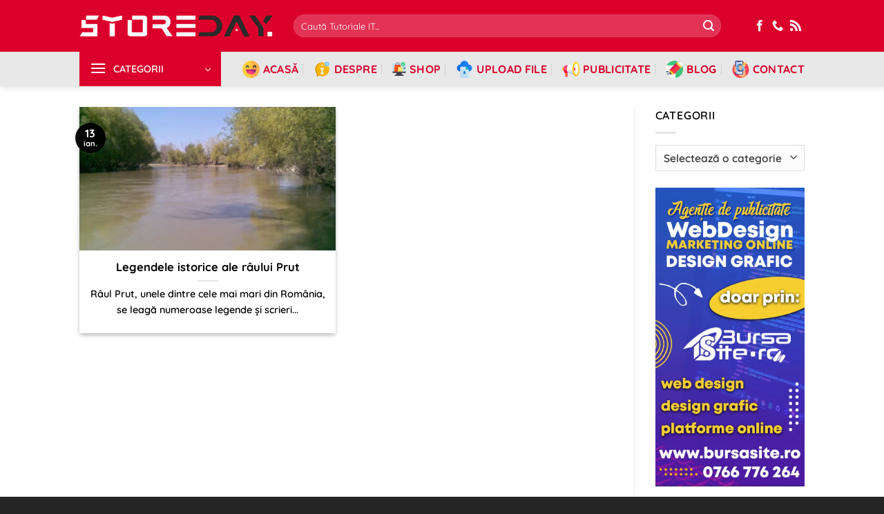

--- FILE ---
content_type: text/html; charset=UTF-8
request_url: https://storeday.ro/tag/legende/
body_size: 38364
content:
<!DOCTYPE html>
<html lang="ro-RO" class="loading-site no-js">
<head>
    
    
    
    
    
    
    

    
    
    
    
    
    
    
    
    
    
    
    
	<meta charset="UTF-8" />
	<link rel="profile" href="https://gmpg.org/xfn/11" />
	<link rel="pingback" href="https://storeday.ro/xmlrpc.php" />

	<script>(function(html){html.className = html.className.replace(/\bno-js\b/,'js')})(document.documentElement);</script>
<meta name='robots' content='index, follow, max-image-preview:large, max-snippet:-1, max-video-preview:-1' />
<link rel="preload" href="https://storeday.ro/wp-content/plugins/rate-my-post/public/css/fonts/ratemypost.ttf" type="font/ttf" as="font" crossorigin="anonymous"><meta name="viewport" content="width=device-width, initial-scale=1" /><!-- Jetpack Site Verification Tags -->
<meta name="google-site-verification" content="ig0UMm72JUnSB4qMp5s_BThcnghxqlG_09PpRV6KKGg" />
<meta name="msvalidate.01" content="1C72D4F38A65DFA6C49BB280138C46A9" />
<meta name="p:domain_verify" content="432d6c4175c78fcfc4ebb0d95e74072a" />
<meta name="yandex-verification" content="1e8968b4ed4b05b6" />

	<!-- This site is optimized with the Yoast SEO plugin v26.7 - https://yoast.com/wordpress/plugins/seo/ -->
	<title>Legende &#8226; StoreDay</title>
	<link rel="canonical" href="https://storeday.ro/tag/legende/" />
	<meta property="og:locale" content="ro_RO" />
	<meta property="og:type" content="article" />
	<meta property="og:title" content="Legende &#8226; StoreDay" />
	<meta property="og:url" content="https://storeday.ro/tag/legende/" />
	<meta property="og:site_name" content="StoreDay" />
	<meta property="og:image" content="https://storeday.ro/wp-content/uploads/2023/05/Tutoriale-It-Tutoriale-Pc-StoreDay-Romania.jpg" />
	<meta property="og:image:width" content="1200" />
	<meta property="og:image:height" content="628" />
	<meta property="og:image:type" content="image/jpeg" />
	<meta name="twitter:card" content="summary_large_image" />
	<meta name="twitter:site" content="@StoreDayRomania" />
	<!-- / Yoast SEO plugin. -->


<link rel='dns-prefetch' href='//www.googletagmanager.com' />
<link rel='dns-prefetch' href='//stats.wp.com' />
<link rel='dns-prefetch' href='//fonts.bunny.net' />
<link rel='dns-prefetch' href='//v0.wordpress.com' />
<link rel='dns-prefetch' href='//widgets.wp.com' />
<link rel='dns-prefetch' href='//s0.wp.com' />
<link rel='dns-prefetch' href='//0.gravatar.com' />
<link rel='dns-prefetch' href='//1.gravatar.com' />
<link rel='dns-prefetch' href='//2.gravatar.com' />
<link rel='dns-prefetch' href='//s.pubmine.com' />
<link rel='dns-prefetch' href='//x.bidswitch.net' />
<link rel='dns-prefetch' href='//static.criteo.net' />
<link rel='dns-prefetch' href='//ib.adnxs.com' />
<link rel='dns-prefetch' href='//aax.amazon-adsystem.com' />
<link rel='dns-prefetch' href='//bidder.criteo.com' />
<link rel='dns-prefetch' href='//cas.criteo.com' />
<link rel='dns-prefetch' href='//gum.criteo.com' />
<link rel='dns-prefetch' href='//ads.pubmatic.com' />
<link rel='dns-prefetch' href='//gads.pubmatic.com' />
<link rel='dns-prefetch' href='//tpc.googlesyndication.com' />
<link rel='dns-prefetch' href='//ad.doubleclick.net' />
<link rel='dns-prefetch' href='//googleads.g.doubleclick.net' />
<link rel='dns-prefetch' href='//www.googletagservices.com' />
<link rel='dns-prefetch' href='//cdn.switchadhub.com' />
<link rel='dns-prefetch' href='//delivery.g.switchadhub.com' />
<link rel='dns-prefetch' href='//delivery.swid.switchadhub.com' />
<link rel='dns-prefetch' href='//pagead2.googlesyndication.com' />
<link rel='prefetch' href='https://storeday.ro/wp-content/themes/flatsome/assets/js/flatsome.js?ver=e2eddd6c228105dac048' />
<link rel='prefetch' href='https://storeday.ro/wp-content/themes/flatsome/assets/js/chunk.slider.js?ver=3.20.4' />
<link rel='prefetch' href='https://storeday.ro/wp-content/themes/flatsome/assets/js/chunk.popups.js?ver=3.20.4' />
<link rel='prefetch' href='https://storeday.ro/wp-content/themes/flatsome/assets/js/chunk.tooltips.js?ver=3.20.4' />
<link rel="alternate" type="application/rss+xml" title="StoreDay &raquo; Flux" href="https://storeday.ro/feed/" />
<link rel="alternate" type="application/rss+xml" title="StoreDay &raquo; Flux comentarii" href="https://storeday.ro/comments/feed/" />
<link rel="alternate" type="application/rss+xml" title="StoreDay &raquo; Flux etichetă Legende" href="https://storeday.ro/tag/legende/feed/" />
<style id='wp-img-auto-sizes-contain-inline-css' type='text/css'>
img:is([sizes=auto i],[sizes^="auto," i]){contain-intrinsic-size:3000px 1500px}
/*# sourceURL=wp-img-auto-sizes-contain-inline-css */
</style>

<style id='wp-emoji-styles-inline-css' type='text/css'>

	img.wp-smiley, img.emoji {
		display: inline !important;
		border: none !important;
		box-shadow: none !important;
		height: 1em !important;
		width: 1em !important;
		margin: 0 0.07em !important;
		vertical-align: -0.1em !important;
		background: none !important;
		padding: 0 !important;
	}
/*# sourceURL=wp-emoji-styles-inline-css */
</style>
<style id='wp-block-library-inline-css' type='text/css'>
:root{--wp-block-synced-color:#7a00df;--wp-block-synced-color--rgb:122,0,223;--wp-bound-block-color:var(--wp-block-synced-color);--wp-editor-canvas-background:#ddd;--wp-admin-theme-color:#007cba;--wp-admin-theme-color--rgb:0,124,186;--wp-admin-theme-color-darker-10:#006ba1;--wp-admin-theme-color-darker-10--rgb:0,107,160.5;--wp-admin-theme-color-darker-20:#005a87;--wp-admin-theme-color-darker-20--rgb:0,90,135;--wp-admin-border-width-focus:2px}@media (min-resolution:192dpi){:root{--wp-admin-border-width-focus:1.5px}}.wp-element-button{cursor:pointer}:root .has-very-light-gray-background-color{background-color:#eee}:root .has-very-dark-gray-background-color{background-color:#313131}:root .has-very-light-gray-color{color:#eee}:root .has-very-dark-gray-color{color:#313131}:root .has-vivid-green-cyan-to-vivid-cyan-blue-gradient-background{background:linear-gradient(135deg,#00d084,#0693e3)}:root .has-purple-crush-gradient-background{background:linear-gradient(135deg,#34e2e4,#4721fb 50%,#ab1dfe)}:root .has-hazy-dawn-gradient-background{background:linear-gradient(135deg,#faaca8,#dad0ec)}:root .has-subdued-olive-gradient-background{background:linear-gradient(135deg,#fafae1,#67a671)}:root .has-atomic-cream-gradient-background{background:linear-gradient(135deg,#fdd79a,#004a59)}:root .has-nightshade-gradient-background{background:linear-gradient(135deg,#330968,#31cdcf)}:root .has-midnight-gradient-background{background:linear-gradient(135deg,#020381,#2874fc)}:root{--wp--preset--font-size--normal:16px;--wp--preset--font-size--huge:42px}.has-regular-font-size{font-size:1em}.has-larger-font-size{font-size:2.625em}.has-normal-font-size{font-size:var(--wp--preset--font-size--normal)}.has-huge-font-size{font-size:var(--wp--preset--font-size--huge)}.has-text-align-center{text-align:center}.has-text-align-left{text-align:left}.has-text-align-right{text-align:right}.has-fit-text{white-space:nowrap!important}#end-resizable-editor-section{display:none}.aligncenter{clear:both}.items-justified-left{justify-content:flex-start}.items-justified-center{justify-content:center}.items-justified-right{justify-content:flex-end}.items-justified-space-between{justify-content:space-between}.screen-reader-text{border:0;clip-path:inset(50%);height:1px;margin:-1px;overflow:hidden;padding:0;position:absolute;width:1px;word-wrap:normal!important}.screen-reader-text:focus{background-color:#ddd;clip-path:none;color:#444;display:block;font-size:1em;height:auto;left:5px;line-height:normal;padding:15px 23px 14px;text-decoration:none;top:5px;width:auto;z-index:100000}html :where(.has-border-color){border-style:solid}html :where([style*=border-top-color]){border-top-style:solid}html :where([style*=border-right-color]){border-right-style:solid}html :where([style*=border-bottom-color]){border-bottom-style:solid}html :where([style*=border-left-color]){border-left-style:solid}html :where([style*=border-width]){border-style:solid}html :where([style*=border-top-width]){border-top-style:solid}html :where([style*=border-right-width]){border-right-style:solid}html :where([style*=border-bottom-width]){border-bottom-style:solid}html :where([style*=border-left-width]){border-left-style:solid}html :where(img[class*=wp-image-]){height:auto;max-width:100%}:where(figure){margin:0 0 1em}html :where(.is-position-sticky){--wp-admin--admin-bar--position-offset:var(--wp-admin--admin-bar--height,0px)}@media screen and (max-width:600px){html :where(.is-position-sticky){--wp-admin--admin-bar--position-offset:0px}}

/*# sourceURL=wp-block-library-inline-css */
</style><style id='wp-block-heading-inline-css' type='text/css'>
h1:where(.wp-block-heading).has-background,h2:where(.wp-block-heading).has-background,h3:where(.wp-block-heading).has-background,h4:where(.wp-block-heading).has-background,h5:where(.wp-block-heading).has-background,h6:where(.wp-block-heading).has-background{padding:1.25em 2.375em}h1.has-text-align-left[style*=writing-mode]:where([style*=vertical-lr]),h1.has-text-align-right[style*=writing-mode]:where([style*=vertical-rl]),h2.has-text-align-left[style*=writing-mode]:where([style*=vertical-lr]),h2.has-text-align-right[style*=writing-mode]:where([style*=vertical-rl]),h3.has-text-align-left[style*=writing-mode]:where([style*=vertical-lr]),h3.has-text-align-right[style*=writing-mode]:where([style*=vertical-rl]),h4.has-text-align-left[style*=writing-mode]:where([style*=vertical-lr]),h4.has-text-align-right[style*=writing-mode]:where([style*=vertical-rl]),h5.has-text-align-left[style*=writing-mode]:where([style*=vertical-lr]),h5.has-text-align-right[style*=writing-mode]:where([style*=vertical-rl]),h6.has-text-align-left[style*=writing-mode]:where([style*=vertical-lr]),h6.has-text-align-right[style*=writing-mode]:where([style*=vertical-rl]){rotate:180deg}
/*# sourceURL=https://storeday.ro/wp-includes/blocks/heading/style.min.css */
</style>
<style id='wp-block-paragraph-inline-css' type='text/css'>
.is-small-text{font-size:.875em}.is-regular-text{font-size:1em}.is-large-text{font-size:2.25em}.is-larger-text{font-size:3em}.has-drop-cap:not(:focus):first-letter{float:left;font-size:8.4em;font-style:normal;font-weight:100;line-height:.68;margin:.05em .1em 0 0;text-transform:uppercase}body.rtl .has-drop-cap:not(:focus):first-letter{float:none;margin-left:.1em}p.has-drop-cap.has-background{overflow:hidden}:root :where(p.has-background){padding:1.25em 2.375em}:where(p.has-text-color:not(.has-link-color)) a{color:inherit}p.has-text-align-left[style*="writing-mode:vertical-lr"],p.has-text-align-right[style*="writing-mode:vertical-rl"]{rotate:180deg}
/*# sourceURL=https://storeday.ro/wp-includes/blocks/paragraph/style.min.css */
</style>
<style id='wp-block-quote-inline-css' type='text/css'>
.wp-block-quote{box-sizing:border-box;overflow-wrap:break-word}.wp-block-quote.is-large:where(:not(.is-style-plain)),.wp-block-quote.is-style-large:where(:not(.is-style-plain)){margin-bottom:1em;padding:0 1em}.wp-block-quote.is-large:where(:not(.is-style-plain)) p,.wp-block-quote.is-style-large:where(:not(.is-style-plain)) p{font-size:1.5em;font-style:italic;line-height:1.6}.wp-block-quote.is-large:where(:not(.is-style-plain)) cite,.wp-block-quote.is-large:where(:not(.is-style-plain)) footer,.wp-block-quote.is-style-large:where(:not(.is-style-plain)) cite,.wp-block-quote.is-style-large:where(:not(.is-style-plain)) footer{font-size:1.125em;text-align:right}.wp-block-quote>cite{display:block}
/*# sourceURL=https://storeday.ro/wp-includes/blocks/quote/style.min.css */
</style>
<style id='global-styles-inline-css' type='text/css'>
:root{--wp--preset--aspect-ratio--square: 1;--wp--preset--aspect-ratio--4-3: 4/3;--wp--preset--aspect-ratio--3-4: 3/4;--wp--preset--aspect-ratio--3-2: 3/2;--wp--preset--aspect-ratio--2-3: 2/3;--wp--preset--aspect-ratio--16-9: 16/9;--wp--preset--aspect-ratio--9-16: 9/16;--wp--preset--color--black: #000000;--wp--preset--color--cyan-bluish-gray: #abb8c3;--wp--preset--color--white: #ffffff;--wp--preset--color--pale-pink: #f78da7;--wp--preset--color--vivid-red: #cf2e2e;--wp--preset--color--luminous-vivid-orange: #ff6900;--wp--preset--color--luminous-vivid-amber: #fcb900;--wp--preset--color--light-green-cyan: #7bdcb5;--wp--preset--color--vivid-green-cyan: #00d084;--wp--preset--color--pale-cyan-blue: #8ed1fc;--wp--preset--color--vivid-cyan-blue: #0693e3;--wp--preset--color--vivid-purple: #9b51e0;--wp--preset--color--primary: rgba(0,0,0,0.94);--wp--preset--color--secondary: #C05530;--wp--preset--color--success: #627D47;--wp--preset--color--alert: #b20000;--wp--preset--gradient--vivid-cyan-blue-to-vivid-purple: linear-gradient(135deg,rgb(6,147,227) 0%,rgb(155,81,224) 100%);--wp--preset--gradient--light-green-cyan-to-vivid-green-cyan: linear-gradient(135deg,rgb(122,220,180) 0%,rgb(0,208,130) 100%);--wp--preset--gradient--luminous-vivid-amber-to-luminous-vivid-orange: linear-gradient(135deg,rgb(252,185,0) 0%,rgb(255,105,0) 100%);--wp--preset--gradient--luminous-vivid-orange-to-vivid-red: linear-gradient(135deg,rgb(255,105,0) 0%,rgb(207,46,46) 100%);--wp--preset--gradient--very-light-gray-to-cyan-bluish-gray: linear-gradient(135deg,rgb(238,238,238) 0%,rgb(169,184,195) 100%);--wp--preset--gradient--cool-to-warm-spectrum: linear-gradient(135deg,rgb(74,234,220) 0%,rgb(151,120,209) 20%,rgb(207,42,186) 40%,rgb(238,44,130) 60%,rgb(251,105,98) 80%,rgb(254,248,76) 100%);--wp--preset--gradient--blush-light-purple: linear-gradient(135deg,rgb(255,206,236) 0%,rgb(152,150,240) 100%);--wp--preset--gradient--blush-bordeaux: linear-gradient(135deg,rgb(254,205,165) 0%,rgb(254,45,45) 50%,rgb(107,0,62) 100%);--wp--preset--gradient--luminous-dusk: linear-gradient(135deg,rgb(255,203,112) 0%,rgb(199,81,192) 50%,rgb(65,88,208) 100%);--wp--preset--gradient--pale-ocean: linear-gradient(135deg,rgb(255,245,203) 0%,rgb(182,227,212) 50%,rgb(51,167,181) 100%);--wp--preset--gradient--electric-grass: linear-gradient(135deg,rgb(202,248,128) 0%,rgb(113,206,126) 100%);--wp--preset--gradient--midnight: linear-gradient(135deg,rgb(2,3,129) 0%,rgb(40,116,252) 100%);--wp--preset--font-size--small: 13px;--wp--preset--font-size--medium: 20px;--wp--preset--font-size--large: 36px;--wp--preset--font-size--x-large: 42px;--wp--preset--spacing--20: 0.44rem;--wp--preset--spacing--30: 0.67rem;--wp--preset--spacing--40: 1rem;--wp--preset--spacing--50: 1.5rem;--wp--preset--spacing--60: 2.25rem;--wp--preset--spacing--70: 3.38rem;--wp--preset--spacing--80: 5.06rem;--wp--preset--shadow--natural: 6px 6px 9px rgba(0, 0, 0, 0.2);--wp--preset--shadow--deep: 12px 12px 50px rgba(0, 0, 0, 0.4);--wp--preset--shadow--sharp: 6px 6px 0px rgba(0, 0, 0, 0.2);--wp--preset--shadow--outlined: 6px 6px 0px -3px rgb(255, 255, 255), 6px 6px rgb(0, 0, 0);--wp--preset--shadow--crisp: 6px 6px 0px rgb(0, 0, 0);}:where(body) { margin: 0; }.wp-site-blocks > .alignleft { float: left; margin-right: 2em; }.wp-site-blocks > .alignright { float: right; margin-left: 2em; }.wp-site-blocks > .aligncenter { justify-content: center; margin-left: auto; margin-right: auto; }:where(.is-layout-flex){gap: 0.5em;}:where(.is-layout-grid){gap: 0.5em;}.is-layout-flow > .alignleft{float: left;margin-inline-start: 0;margin-inline-end: 2em;}.is-layout-flow > .alignright{float: right;margin-inline-start: 2em;margin-inline-end: 0;}.is-layout-flow > .aligncenter{margin-left: auto !important;margin-right: auto !important;}.is-layout-constrained > .alignleft{float: left;margin-inline-start: 0;margin-inline-end: 2em;}.is-layout-constrained > .alignright{float: right;margin-inline-start: 2em;margin-inline-end: 0;}.is-layout-constrained > .aligncenter{margin-left: auto !important;margin-right: auto !important;}.is-layout-constrained > :where(:not(.alignleft):not(.alignright):not(.alignfull)){margin-left: auto !important;margin-right: auto !important;}body .is-layout-flex{display: flex;}.is-layout-flex{flex-wrap: wrap;align-items: center;}.is-layout-flex > :is(*, div){margin: 0;}body .is-layout-grid{display: grid;}.is-layout-grid > :is(*, div){margin: 0;}body{padding-top: 0px;padding-right: 0px;padding-bottom: 0px;padding-left: 0px;}a:where(:not(.wp-element-button)){text-decoration: none;}:root :where(.wp-element-button, .wp-block-button__link){background-color: #32373c;border-width: 0;color: #fff;font-family: inherit;font-size: inherit;font-style: inherit;font-weight: inherit;letter-spacing: inherit;line-height: inherit;padding-top: calc(0.667em + 2px);padding-right: calc(1.333em + 2px);padding-bottom: calc(0.667em + 2px);padding-left: calc(1.333em + 2px);text-decoration: none;text-transform: inherit;}.has-black-color{color: var(--wp--preset--color--black) !important;}.has-cyan-bluish-gray-color{color: var(--wp--preset--color--cyan-bluish-gray) !important;}.has-white-color{color: var(--wp--preset--color--white) !important;}.has-pale-pink-color{color: var(--wp--preset--color--pale-pink) !important;}.has-vivid-red-color{color: var(--wp--preset--color--vivid-red) !important;}.has-luminous-vivid-orange-color{color: var(--wp--preset--color--luminous-vivid-orange) !important;}.has-luminous-vivid-amber-color{color: var(--wp--preset--color--luminous-vivid-amber) !important;}.has-light-green-cyan-color{color: var(--wp--preset--color--light-green-cyan) !important;}.has-vivid-green-cyan-color{color: var(--wp--preset--color--vivid-green-cyan) !important;}.has-pale-cyan-blue-color{color: var(--wp--preset--color--pale-cyan-blue) !important;}.has-vivid-cyan-blue-color{color: var(--wp--preset--color--vivid-cyan-blue) !important;}.has-vivid-purple-color{color: var(--wp--preset--color--vivid-purple) !important;}.has-primary-color{color: var(--wp--preset--color--primary) !important;}.has-secondary-color{color: var(--wp--preset--color--secondary) !important;}.has-success-color{color: var(--wp--preset--color--success) !important;}.has-alert-color{color: var(--wp--preset--color--alert) !important;}.has-black-background-color{background-color: var(--wp--preset--color--black) !important;}.has-cyan-bluish-gray-background-color{background-color: var(--wp--preset--color--cyan-bluish-gray) !important;}.has-white-background-color{background-color: var(--wp--preset--color--white) !important;}.has-pale-pink-background-color{background-color: var(--wp--preset--color--pale-pink) !important;}.has-vivid-red-background-color{background-color: var(--wp--preset--color--vivid-red) !important;}.has-luminous-vivid-orange-background-color{background-color: var(--wp--preset--color--luminous-vivid-orange) !important;}.has-luminous-vivid-amber-background-color{background-color: var(--wp--preset--color--luminous-vivid-amber) !important;}.has-light-green-cyan-background-color{background-color: var(--wp--preset--color--light-green-cyan) !important;}.has-vivid-green-cyan-background-color{background-color: var(--wp--preset--color--vivid-green-cyan) !important;}.has-pale-cyan-blue-background-color{background-color: var(--wp--preset--color--pale-cyan-blue) !important;}.has-vivid-cyan-blue-background-color{background-color: var(--wp--preset--color--vivid-cyan-blue) !important;}.has-vivid-purple-background-color{background-color: var(--wp--preset--color--vivid-purple) !important;}.has-primary-background-color{background-color: var(--wp--preset--color--primary) !important;}.has-secondary-background-color{background-color: var(--wp--preset--color--secondary) !important;}.has-success-background-color{background-color: var(--wp--preset--color--success) !important;}.has-alert-background-color{background-color: var(--wp--preset--color--alert) !important;}.has-black-border-color{border-color: var(--wp--preset--color--black) !important;}.has-cyan-bluish-gray-border-color{border-color: var(--wp--preset--color--cyan-bluish-gray) !important;}.has-white-border-color{border-color: var(--wp--preset--color--white) !important;}.has-pale-pink-border-color{border-color: var(--wp--preset--color--pale-pink) !important;}.has-vivid-red-border-color{border-color: var(--wp--preset--color--vivid-red) !important;}.has-luminous-vivid-orange-border-color{border-color: var(--wp--preset--color--luminous-vivid-orange) !important;}.has-luminous-vivid-amber-border-color{border-color: var(--wp--preset--color--luminous-vivid-amber) !important;}.has-light-green-cyan-border-color{border-color: var(--wp--preset--color--light-green-cyan) !important;}.has-vivid-green-cyan-border-color{border-color: var(--wp--preset--color--vivid-green-cyan) !important;}.has-pale-cyan-blue-border-color{border-color: var(--wp--preset--color--pale-cyan-blue) !important;}.has-vivid-cyan-blue-border-color{border-color: var(--wp--preset--color--vivid-cyan-blue) !important;}.has-vivid-purple-border-color{border-color: var(--wp--preset--color--vivid-purple) !important;}.has-primary-border-color{border-color: var(--wp--preset--color--primary) !important;}.has-secondary-border-color{border-color: var(--wp--preset--color--secondary) !important;}.has-success-border-color{border-color: var(--wp--preset--color--success) !important;}.has-alert-border-color{border-color: var(--wp--preset--color--alert) !important;}.has-vivid-cyan-blue-to-vivid-purple-gradient-background{background: var(--wp--preset--gradient--vivid-cyan-blue-to-vivid-purple) !important;}.has-light-green-cyan-to-vivid-green-cyan-gradient-background{background: var(--wp--preset--gradient--light-green-cyan-to-vivid-green-cyan) !important;}.has-luminous-vivid-amber-to-luminous-vivid-orange-gradient-background{background: var(--wp--preset--gradient--luminous-vivid-amber-to-luminous-vivid-orange) !important;}.has-luminous-vivid-orange-to-vivid-red-gradient-background{background: var(--wp--preset--gradient--luminous-vivid-orange-to-vivid-red) !important;}.has-very-light-gray-to-cyan-bluish-gray-gradient-background{background: var(--wp--preset--gradient--very-light-gray-to-cyan-bluish-gray) !important;}.has-cool-to-warm-spectrum-gradient-background{background: var(--wp--preset--gradient--cool-to-warm-spectrum) !important;}.has-blush-light-purple-gradient-background{background: var(--wp--preset--gradient--blush-light-purple) !important;}.has-blush-bordeaux-gradient-background{background: var(--wp--preset--gradient--blush-bordeaux) !important;}.has-luminous-dusk-gradient-background{background: var(--wp--preset--gradient--luminous-dusk) !important;}.has-pale-ocean-gradient-background{background: var(--wp--preset--gradient--pale-ocean) !important;}.has-electric-grass-gradient-background{background: var(--wp--preset--gradient--electric-grass) !important;}.has-midnight-gradient-background{background: var(--wp--preset--gradient--midnight) !important;}.has-small-font-size{font-size: var(--wp--preset--font-size--small) !important;}.has-medium-font-size{font-size: var(--wp--preset--font-size--medium) !important;}.has-large-font-size{font-size: var(--wp--preset--font-size--large) !important;}.has-x-large-font-size{font-size: var(--wp--preset--font-size--x-large) !important;}
/*# sourceURL=global-styles-inline-css */
</style>

<link rel='stylesheet' id='rate-my-post-css' href='https://storeday.ro/wp-content/plugins/rate-my-post/public/css/rate-my-post.min.css?ver=4.4.4' type='text/css' media='all' />
<link rel='stylesheet' id='contact-form-7-css' href='https://storeday.ro/wp-content/plugins/contact-form-7/includes/css/styles.css?ver=6.1.4' type='text/css' media='all' />
<link rel='stylesheet' id='gn-frontend-gnfollow-style-css' href='https://storeday.ro/wp-content/plugins/gn-publisher/assets/css/gn-frontend-gnfollow.min.css?ver=1.5.26' type='text/css' media='all' />
<link rel='stylesheet' id='sbttb-fonts-css' href='https://storeday.ro/wp-content/plugins/smooth-back-to-top-button/assets/css/sbttb-fonts.css?ver=1.2' type='text/css' media='all' />
<link rel='stylesheet' id='sbttb-style-css' href='https://storeday.ro/wp-content/plugins/smooth-back-to-top-button/assets/css/smooth-back-to-top-button.css?ver=1.2' type='text/css' media='all' />
<link rel='stylesheet' id='jetpack_likes-css' href='https://storeday.ro/wp-content/plugins/jetpack/modules/likes/style.css?ver=15.4' type='text/css' media='all' />
<link rel='stylesheet' id='sab-font-css' href='https://fonts.bunny.net/css?family=Questrial:400,700,400italic,700italic&#038;subset=cyrillic' type='text/css' media='all' />
<link rel='stylesheet' id='wordads-css' href='https://storeday.ro/wp-content/plugins/jetpack/modules/wordads/css/style.css?ver=2015-12-18' type='text/css' media='all' />
<link rel='stylesheet' id='flatsome-main-css' href='https://storeday.ro/wp-content/themes/flatsome/assets/css/flatsome.css?ver=3.20.4' type='text/css' media='all' />
<style id='flatsome-main-inline-css' type='text/css'>
@font-face {
				font-family: "fl-icons";
				font-display: block;
				src: url(https://storeday.ro/wp-content/themes/flatsome/assets/css/icons/fl-icons.eot?v=3.20.4);
				src:
					url(https://storeday.ro/wp-content/themes/flatsome/assets/css/icons/fl-icons.eot#iefix?v=3.20.4) format("embedded-opentype"),
					url(https://storeday.ro/wp-content/themes/flatsome/assets/css/icons/fl-icons.woff2?v=3.20.4) format("woff2"),
					url(https://storeday.ro/wp-content/themes/flatsome/assets/css/icons/fl-icons.ttf?v=3.20.4) format("truetype"),
					url(https://storeday.ro/wp-content/themes/flatsome/assets/css/icons/fl-icons.woff?v=3.20.4) format("woff"),
					url(https://storeday.ro/wp-content/themes/flatsome/assets/css/icons/fl-icons.svg?v=3.20.4#fl-icons) format("svg");
			}
/*# sourceURL=flatsome-main-inline-css */
</style>
<link rel='stylesheet' id='flatsome-style-css' href='https://storeday.ro/wp-content/themes/flatsome-child/style.css?ver=3.0' type='text/css' media='all' />
<script type="text/javascript" src="https://storeday.ro/wp-includes/js/jquery/jquery.min.js?ver=3.7.1" id="jquery-core-js"></script>
<script type="text/javascript" src="https://storeday.ro/wp-includes/js/jquery/jquery-migrate.min.js?ver=3.4.1" id="jquery-migrate-js"></script>

<!-- Google tag (gtag.js) snippet added by Site Kit -->
<!-- Google Analytics snippet added by Site Kit -->
<script type="text/javascript" src="https://www.googletagmanager.com/gtag/js?id=G-LBHB56MSV1" id="google_gtagjs-js" async></script>
<script type="text/javascript" id="google_gtagjs-js-after">
/* <![CDATA[ */
window.dataLayer = window.dataLayer || [];function gtag(){dataLayer.push(arguments);}
gtag("set","linker",{"domains":["storeday.ro"]});
gtag("js", new Date());
gtag("set", "developer_id.dZTNiMT", true);
gtag("config", "G-LBHB56MSV1");
//# sourceURL=google_gtagjs-js-after
/* ]]> */
</script>
<meta name="generator" content="Site Kit by Google 1.170.0" />
            <style type="text/css">
                .progress-wrap {
                    bottom: 15px;
                    height: 40px;
                    width: 40px;
                    border-radius: 40px;
                    background-color: #ff0000;
                    box-shadow: inset 0 0 0 3px #000000;
                }

                .progress-wrap.btn-left-side {
                    left: 15px;
                }

                .progress-wrap.btn-right-side {
                    right: 15px;
                }

				.progress-wrap.btn-center {
					inset-inline: 0;
					margin-inline: auto;
				}

                .progress-wrap::after {
                    width: 40px;
                    height: 40px;
                    color: #ffffff;
                    font-size: 20px;
                    content: '\e90a';
                    line-height: 40px;
                }

                .progress-wrap:hover::after {
                    color: #ffffff;
                }

                .progress-wrap svg.progress-circle path {
                    stroke: #ffffff;
                    stroke-width: 3px;
                }

                
                
                
            </style>

				<style>img#wpstats{display:none}</style>
		<script>
document.addEventListener("DOMContentLoaded", function () {
    const keywords = ["function", "add_action", "echo", "if", "else", "return", "is_home", "is_front_page", "wp_head", "true", "false"];
    
    document.querySelectorAll("pre code").forEach(block => {
        // Luăm textul brut exact cum l-ai scris în editor
        let pureText = block.innerText;

        // Curățăm caracterele HTML pentru a fi vizibile (previne dispariția tag-urilor meta)
        let safeHtml = pureText
            .replace(/&/g, "&amp;")
            .replace(/</g, "&lt;")
            .replace(/>/g, "&gt;");

        // 1. Colorare Comentarii (GRI)
        safeHtml = safeHtml.replace(/(\/\/.*)/g, '<span class="comment">$1</span>');

        // 2. Colorare Ghilimele/Câmpuri (VERDE NEON) - FIX pentru eroarea $0
        safeHtml = safeHtml.replace(/(["'])(?:(?=(\\?))\2.)*?\1/g, function(match) {
            return '<span class="string">' + match + '</span>';
        });

        // 3. Colorare Cuvinte Cheie PHP (ROZ)
        const re = new RegExp('\\b(' + keywords.join('|') + ')\\b', 'g');
        safeHtml = safeHtml.replace(re, function(match) {
            return '<span class="function">' + match + '</span>';
        });

        // 4. Colorare Variabile PHP (MOV LIGHT)
        safeHtml = safeHtml.replace(/(\$[a-zA-Z_][a-zA-Z0-9_]*)/g, function(match) {
            return '<span class="keyword">' + match + '</span>';
        });

        // Injectăm codul curat și colorat înapoi
        block.innerHTML = safeHtml;

        // Funcția de Copy (folosește textul curat, fără tag-uri span)
        block.parentElement.addEventListener("click", function () {
            navigator.clipboard.writeText(pureText.trim());
            block.parentElement.classList.add("copied");
            setTimeout(() => block.parentElement.classList.remove("copied"), 1500);
        });
    });
});
</script>
<!-- Google AdSense meta tags added by Site Kit -->
<meta name="google-adsense-platform-account" content="ca-host-pub-2644536267352236">
<meta name="google-adsense-platform-domain" content="sitekit.withgoogle.com">
<!-- End Google AdSense meta tags added by Site Kit -->


<script type="application/ld+json" class="saswp-schema-markup-output">
[{"@context":"https:\/\/schema.org\/","@type":"VideoObject","@id":"https:\/\/storeday.ro\/legendele-istorice-ale-raului-prut\/#videoobject","url":"https:\/\/storeday.ro\/legendele-istorice-ale-raului-prut\/","headline":"Legendele istorice ale r\u00e2ului Prut","datePublished":"2019-01-13T18:07:19+02:00","dateModified":"2019-01-13T18:07:28+02:00","description":"R\u00e2ul Prut, unele dintre cele mai mari din Rom\u00e2nia, se leag\u0103 numeroase legende \u015fi scrieri ale istoricilor, numele s\u0103u fiind tradus \u00een...","transcript":"R\u00e2ul Prut, unele dintre cele mai mari din Rom\u00e2nia, se leag\u0103 numeroase legende \u015fi scrieri ale istoricilor,     numele s\u0103u fiind tradus \u00een vremurile vechi ca \u201er\u00e2ul cu ap\u0103 furtunoas\u0103\u201c.     Lung de 953 de kilometri, r\u00e2ul Prut izvor\u0103\u015fte din apropiere de muntele Hoverla din Carpa\u0163ii P\u0103duro\u015fi din Ucraina.         Pe teritoriul Rom\u00e2niei, r\u00e2ul are o lungime de 742 de kilometri,    un bazin hidrografic de 10.990 de kilometri p\u0103tra\u0163i \u015fi un debit mediu multianual de 110 metri cubi pe secund\u0103.\u00a0     Legendele istorice    R\u00e2ul Prut a fost cunoscut \u00eenc\u0103 din antichitate, despre el scriind marele istoric grec, Herodot.     C\u0103l\u0103torind prin coloniile grece\u015fti situate la nord de Marea Neagr\u0103, istoricul s-a interesat asupra zonelor \u00eenvecinate cu acestea.     \u00cen scrierile sale, el aminte\u015fte de Prut sub denumirea de Pyretus \u015fi cunoa\u015fte am\u0103nunte suprinz\u0103toare despre aceast\u0103 ap\u0103.     Tot Herodot sus\u0163ine c\u0103 \u00eentre Prut \u015fi actualul Siret mai exista un r\u00e2u mare ce se v\u0103rsa \u00een Dun\u0103re,     crez\u00e2ndu-se mult timp c\u0103 este vorba de o gre\u015feal\u0103.     Cercet\u0103rile geologice \u015fi studiul documentelor au ar\u0103tat c\u0103 p\u00e2n\u0103 \u00een secolul al XVI-lea, B\u00e2rladul se v\u0103rsa direct \u00een Dun\u0103re \u015fi nu \u00een Siret, ca acum.    Legendele istorice    Mai t\u00e2rziu, Prutul va deveni o adev\u0103rat\u0103 coloan\u0103 vertebral\u0103 a Moldovei.     \u0162inuturile moldovene\u015fti se \u00eentindeau pe o parte \u015fi alta a r\u00e2ului, exist\u00e2nd chiar \u015fi unele sate care se \u00eemp\u0103\u0163eau pe ambele maluri.     Prutul nu a reprezentat niciodat\u0103 un obstacol, el fiind str\u0103b\u0103tut de nenum\u0103rate vaduri.         Ciobanii din Transilvania, care \u00ee\u015fi iernau turmele \u00een b\u0103l\u0163ile din partea de sud a teritoriului dintre prut \u015fi Nistru,     treceau prin aceste vaduri, iar unii dintre ei chiar s-au statornicit \u00een aceste locuri.     Dimitrie Cantemir, \u00een \u201eDescriptio Moldaviae\u201c, se opre\u015fte asupra Prutului \u015fi aminte\u015fte, mai \u00eent\u00e2i, de autorii antici,     ca Ptolemeu sau Ammianus Marcellinus care, dup\u0103 Herodot, au scris \u015fi ei despre r\u00e2ul Prut numindu-l Porata, adic\u0103 \u201eap\u0103 furtunoas\u0103\u201c.     Legendele istorice    Denumirea este, desigur, daco-getic\u0103, trecut\u0103 \u00een pronun\u0163ie greac\u0103 sau latin\u0103.     Tot Dimitrei Cantemir face \u015fi o analiz\u0103 a apei Prutului \u015fi sus\u0163ine c\u0103, dup\u0103 decantarea nisipului,     apa era cu 30% mai u\u015foar\u0103 dec\u00e2t apa celorlalte r\u00e2uri moldovene\u015fti. \u00a0     S-a spus, de asemenea, c\u0103, \u00een vechime, o\u015ftenii se \u00eemp\u0103rt\u0103\u015feau cu ap\u0103 din Prut \u00eenainte de a pleca la lupt\u0103.     Pe l\u00e2ng\u0103 aceast\u0103 men\u0163iune impresionant circula \u015fi o glum\u0103: \u201eDac\u0103 apa din Prut este a\u015fa de bun\u0103, de ce moldovenii prefer\u0103 vinul?\u201c.\u00a0    \u00cen 1812, dup\u0103 ocuparea teritoriului rom\u00e2nesc dintre Prut \u015fi Nistru de c\u0103tre ru\u015fi, Prutul devine pentru prima dat\u0103 grani\u0163\u0103 de stat,     una dintre cele mai bine p\u0103zite, deoarece armata rus\u0103 dorea s\u0103 \u00eempiedice orice comunicare \u00eentre rom\u00e2nii de pe ambele maluri.     \u00cen folclor, Prutul devine un r\u00e2u blestemat, datorit\u0103 faptului c\u0103     \u201edesparte frate de frate, sor\u0103 de sor\u0103 \u015fi p\u0103rin\u0163i de copii\u201c.     Legendele istorice    Tot \u00een folclor, este amintit \u015fi un duh feminin de statur\u0103 uria\u015f\u0103, care ap\u0103rea din c\u00e2nd \u00een c\u00e2nd,     prevestind sau aduc\u00e2nd rele. \u00cen decursul istoriei, Prutul a avut \u015fi o importan\u0163\u0103 economic\u0103.     Pe valea sa, bogat\u0103 \u00een p\u0103\u015funi, erau crescu\u0163i vesti\u0163ii boi de F\u0103lciu, pe care Moldova \u00eei exporta p\u00e2n\u0103 \u00een Germania \u015fi Suedia.         R\u00e2ul Prut a fost mult\u0103 vreme navigabil, vasele de mici dimensiuni ajung\u00e2nd p\u00e2n\u0103 mai sus de Hu\u015fi,     \u00een fostul t\u00e2rgu\u015for Dr\u00e2nceni, acolo unde acum este situat\u0103 comuna Gherm\u0103ne\u015fti.\u00a0      https:\/\/www.youtube.com\/watch?veAUKDUYzZTM     \u00cen timpurile moderne, Prutul a cunoscut numeroase amenaj\u0103ri pentru iriga\u0163ii sau producere de energie electric\u0103,     iar dac\u0103, \u00een viitor, se vor reglementa raporturile dintre rom\u00e2nii de pe cele dou\u0103 maluri, r\u00e2ul va putea deveni, din nou,     navigabil \u015fi de ce nu, un mijloc de apropiere \u015fi nu de separare, a\u015fa cum este acum.\u00a0    Dac\u0103 va pl\u0103cut aceast\u0103 postare, las\u0103 un comentariu!","name":"Legendele istorice ale r\u00e2ului Prut","uploadDate":"2019-01-13T18:07:19+02:00","thumbnailUrl":"https:\/\/i.ytimg.com\/vi\/eAUKDUYzZTM\/hqdefault.jpg","author":{"@type":"Person","name":"StoreDay","description":"Blogger din anul 2004, fecioar\u0103, iubitor de grafic\u0103, Senior WebMaster la StoreDay.ro, Senior Graphic Designer, Senior Web Designer, Senior Web Commerce. Sunt un tip plin de via\u021b\u0103 \u0219i inovator \u00een creativitate.","url":"https:\/\/storeday.ro\/author\/administrator\/","sameAs":["https:\/\/storeday.ro","https:\/\/www.facebook.com\/storedayro","StoreDayRomania"],"image":{"@type":"ImageObject","url":"https:\/\/secure.gravatar.com\/avatar\/7c387322081b41c60f5da8580cfecfe255a4c8f74fb84dd1c54a873c2394d40e?s=96&d=mm&r=g","height":96,"width":96}},"contentUrl":"https:\/\/www.youtube.com\/watch?v=eAUKDUYzZTM","embedUrl":"https:\/\/www.youtube.com\/watch?v=eAUKDUYzZTM"},

{"@context":"https:\/\/schema.org\/","@type":"WebPage","@id":"https:\/\/storeday.ro\/tag\/legende\/#webpage","name":"Legende","url":"https:\/\/storeday.ro\/tag\/legende\/","lastReviewed":"2019-01-13T18:07:28+02:00","dateCreated":"2019-01-13T18:07:19+02:00","inLanguage":"ro-RO","description":"","keywords":"","reviewedBy":{"@type":"Organization","name":"StoreDay Rom\u00e2nia","url":"https:\/\/storeday.ro"},"publisher":{"@type":"Organization","name":"StoreDay Rom\u00e2nia","url":"https:\/\/storeday.ro"},"comment":null},

{"@context":"https:\/\/schema.org\/","@graph":[{"@context":"https:\/\/schema.org\/","@type":"SiteNavigationElement","@id":"https:\/\/storeday.ro\/#acasa","name":"Acas\u0103","url":"https:\/\/storeday.ro\/"},{"@context":"https:\/\/schema.org\/","@type":"SiteNavigationElement","@id":"https:\/\/storeday.ro\/#office","name":"Office","url":"https:\/\/storeday.ro\/office\/"},{"@context":"https:\/\/schema.org\/","@type":"SiteNavigationElement","@id":"https:\/\/storeday.ro\/#it","name":"IT","url":"https:\/\/storeday.ro\/informatica\/"},{"@context":"https:\/\/schema.org\/","@type":"SiteNavigationElement","@id":"https:\/\/storeday.ro\/#web","name":"Web","url":"https:\/\/storeday.ro\/web-design\/"},{"@context":"https:\/\/schema.org\/","@type":"SiteNavigationElement","@id":"https:\/\/storeday.ro\/#design","name":"Design","url":"https:\/\/storeday.ro\/design-graphic\/"},{"@context":"https:\/\/schema.org\/","@type":"SiteNavigationElement","@id":"https:\/\/storeday.ro\/#stiri","name":"\u0218tiri","url":"https:\/\/storeday.ro\/stiri\/"},{"@context":"https:\/\/schema.org\/","@type":"SiteNavigationElement","@id":"https:\/\/storeday.ro\/#blog","name":"Blog","url":"https:\/\/storeday.ro\/blog\/"},{"@context":"https:\/\/schema.org\/","@type":"SiteNavigationElement","@id":"https:\/\/storeday.ro\/#contact","name":"Contact","url":"https:\/\/storeday.ro\/contact\/"},{"@context":"https:\/\/schema.org\/","@type":"SiteNavigationElement","@id":"https:\/\/storeday.ro\/#publicitate","name":"Publicitate","url":"https:\/\/storeday.ro\/publicitate\/"}]},

{"@context":"https:\/\/schema.org\/","@type":"BreadcrumbList","@id":"https:\/\/storeday.ro\/tag\/legende\/#breadcrumb","itemListElement":[{"@type":"ListItem","position":1,"item":{"@id":"https:\/\/storeday.ro","name":"StoreDay Rom\u00e2nia"}},{"@type":"ListItem","position":2,"item":{"@id":"https:\/\/storeday.ro\/tag\/legende\/","name":"Legende"}}]}]
</script>


<!-- Google Tag Manager snippet added by Site Kit -->
<script type="text/javascript">
/* <![CDATA[ */

			( function( w, d, s, l, i ) {
				w[l] = w[l] || [];
				w[l].push( {'gtm.start': new Date().getTime(), event: 'gtm.js'} );
				var f = d.getElementsByTagName( s )[0],
					j = d.createElement( s ), dl = l != 'dataLayer' ? '&l=' + l : '';
				j.async = true;
				j.src = 'https://www.googletagmanager.com/gtm.js?id=' + i + dl;
				f.parentNode.insertBefore( j, f );
			} )( window, document, 'script', 'dataLayer', 'GTM-PFV56M2G' );
			
/* ]]> */
</script>

<!-- End Google Tag Manager snippet added by Site Kit -->

<!-- Google AdSense snippet added by Site Kit -->
<script type="text/javascript" async="async" src="https://pagead2.googlesyndication.com/pagead/js/adsbygoogle.js?client=ca-pub-1935493254667468&amp;host=ca-host-pub-2644536267352236" crossorigin="anonymous"></script>

<!-- End Google AdSense snippet added by Site Kit -->
<style type="text/css">.saboxplugin-wrap{-webkit-box-sizing:border-box;-moz-box-sizing:border-box;-ms-box-sizing:border-box;box-sizing:border-box;border:1px solid #eee;width:100%;clear:both;display:block;overflow:hidden;word-wrap:break-word;position:relative}.saboxplugin-wrap .saboxplugin-gravatar{float:left;padding:0 20px 20px 20px}.saboxplugin-wrap .saboxplugin-gravatar img{max-width:100px;height:auto;border-radius:0;}.saboxplugin-wrap .saboxplugin-authorname{font-size:18px;line-height:1;margin:20px 0 0 20px;display:block}.saboxplugin-wrap .saboxplugin-authorname a{text-decoration:none}.saboxplugin-wrap .saboxplugin-authorname a:focus{outline:0}.saboxplugin-wrap .saboxplugin-desc{display:block;margin:5px 20px}.saboxplugin-wrap .saboxplugin-desc a{text-decoration:underline}.saboxplugin-wrap .saboxplugin-desc p{margin:5px 0 12px}.saboxplugin-wrap .saboxplugin-web{margin:0 20px 15px;text-align:left}.saboxplugin-wrap .sab-web-position{text-align:right}.saboxplugin-wrap .saboxplugin-web a{color:#ccc;text-decoration:none}.saboxplugin-wrap .saboxplugin-socials{position:relative;display:block;background:#fcfcfc;padding:5px;border-top:1px solid #eee}.saboxplugin-wrap .saboxplugin-socials a svg{width:20px;height:20px}.saboxplugin-wrap .saboxplugin-socials a svg .st2{fill:#fff; transform-origin:center center;}.saboxplugin-wrap .saboxplugin-socials a svg .st1{fill:rgba(0,0,0,.3)}.saboxplugin-wrap .saboxplugin-socials a:hover{opacity:.8;-webkit-transition:opacity .4s;-moz-transition:opacity .4s;-o-transition:opacity .4s;transition:opacity .4s;box-shadow:none!important;-webkit-box-shadow:none!important}.saboxplugin-wrap .saboxplugin-socials .saboxplugin-icon-color{box-shadow:none;padding:0;border:0;-webkit-transition:opacity .4s;-moz-transition:opacity .4s;-o-transition:opacity .4s;transition:opacity .4s;display:inline-block;color:#fff;font-size:0;text-decoration:inherit;margin:5px;-webkit-border-radius:0;-moz-border-radius:0;-ms-border-radius:0;-o-border-radius:0;border-radius:0;overflow:hidden}.saboxplugin-wrap .saboxplugin-socials .saboxplugin-icon-grey{text-decoration:inherit;box-shadow:none;position:relative;display:-moz-inline-stack;display:inline-block;vertical-align:middle;zoom:1;margin:10px 5px;color:#444;fill:#444}.clearfix:after,.clearfix:before{content:' ';display:table;line-height:0;clear:both}.ie7 .clearfix{zoom:1}.saboxplugin-socials.sabox-colored .saboxplugin-icon-color .sab-twitch{border-color:#38245c}.saboxplugin-socials.sabox-colored .saboxplugin-icon-color .sab-behance{border-color:#003eb0}.saboxplugin-socials.sabox-colored .saboxplugin-icon-color .sab-deviantart{border-color:#036824}.saboxplugin-socials.sabox-colored .saboxplugin-icon-color .sab-digg{border-color:#00327c}.saboxplugin-socials.sabox-colored .saboxplugin-icon-color .sab-dribbble{border-color:#ba1655}.saboxplugin-socials.sabox-colored .saboxplugin-icon-color .sab-facebook{border-color:#1e2e4f}.saboxplugin-socials.sabox-colored .saboxplugin-icon-color .sab-flickr{border-color:#003576}.saboxplugin-socials.sabox-colored .saboxplugin-icon-color .sab-github{border-color:#264874}.saboxplugin-socials.sabox-colored .saboxplugin-icon-color .sab-google{border-color:#0b51c5}.saboxplugin-socials.sabox-colored .saboxplugin-icon-color .sab-html5{border-color:#902e13}.saboxplugin-socials.sabox-colored .saboxplugin-icon-color .sab-instagram{border-color:#1630aa}.saboxplugin-socials.sabox-colored .saboxplugin-icon-color .sab-linkedin{border-color:#00344f}.saboxplugin-socials.sabox-colored .saboxplugin-icon-color .sab-pinterest{border-color:#5b040e}.saboxplugin-socials.sabox-colored .saboxplugin-icon-color .sab-reddit{border-color:#992900}.saboxplugin-socials.sabox-colored .saboxplugin-icon-color .sab-rss{border-color:#a43b0a}.saboxplugin-socials.sabox-colored .saboxplugin-icon-color .sab-sharethis{border-color:#5d8420}.saboxplugin-socials.sabox-colored .saboxplugin-icon-color .sab-soundcloud{border-color:#995200}.saboxplugin-socials.sabox-colored .saboxplugin-icon-color .sab-spotify{border-color:#0f612c}.saboxplugin-socials.sabox-colored .saboxplugin-icon-color .sab-stackoverflow{border-color:#a95009}.saboxplugin-socials.sabox-colored .saboxplugin-icon-color .sab-steam{border-color:#006388}.saboxplugin-socials.sabox-colored .saboxplugin-icon-color .sab-user_email{border-color:#b84e05}.saboxplugin-socials.sabox-colored .saboxplugin-icon-color .sab-tumblr{border-color:#10151b}.saboxplugin-socials.sabox-colored .saboxplugin-icon-color .sab-twitter{border-color:#0967a0}.saboxplugin-socials.sabox-colored .saboxplugin-icon-color .sab-vimeo{border-color:#0d7091}.saboxplugin-socials.sabox-colored .saboxplugin-icon-color .sab-windows{border-color:#003f71}.saboxplugin-socials.sabox-colored .saboxplugin-icon-color .sab-whatsapp{border-color:#003f71}.saboxplugin-socials.sabox-colored .saboxplugin-icon-color .sab-wordpress{border-color:#0f3647}.saboxplugin-socials.sabox-colored .saboxplugin-icon-color .sab-yahoo{border-color:#14002d}.saboxplugin-socials.sabox-colored .saboxplugin-icon-color .sab-youtube{border-color:#900}.saboxplugin-socials.sabox-colored .saboxplugin-icon-color .sab-xing{border-color:#000202}.saboxplugin-socials.sabox-colored .saboxplugin-icon-color .sab-mixcloud{border-color:#2475a0}.saboxplugin-socials.sabox-colored .saboxplugin-icon-color .sab-vk{border-color:#243549}.saboxplugin-socials.sabox-colored .saboxplugin-icon-color .sab-medium{border-color:#00452c}.saboxplugin-socials.sabox-colored .saboxplugin-icon-color .sab-quora{border-color:#420e00}.saboxplugin-socials.sabox-colored .saboxplugin-icon-color .sab-meetup{border-color:#9b181c}.saboxplugin-socials.sabox-colored .saboxplugin-icon-color .sab-goodreads{border-color:#000}.saboxplugin-socials.sabox-colored .saboxplugin-icon-color .sab-snapchat{border-color:#999700}.saboxplugin-socials.sabox-colored .saboxplugin-icon-color .sab-500px{border-color:#00557f}.saboxplugin-socials.sabox-colored .saboxplugin-icon-color .sab-mastodont{border-color:#185886}.sabox-plus-item{margin-bottom:20px}@media screen and (max-width:480px){.saboxplugin-wrap{text-align:center}.saboxplugin-wrap .saboxplugin-gravatar{float:none;padding:20px 0;text-align:center;margin:0 auto;display:block}.saboxplugin-wrap .saboxplugin-gravatar img{float:none;display:inline-block;display:-moz-inline-stack;vertical-align:middle;zoom:1}.saboxplugin-wrap .saboxplugin-desc{margin:0 10px 20px;text-align:center}.saboxplugin-wrap .saboxplugin-authorname{text-align:center;margin:10px 0 20px}}body .saboxplugin-authorname a,body .saboxplugin-authorname a:hover{box-shadow:none;-webkit-box-shadow:none}a.sab-profile-edit{font-size:16px!important;line-height:1!important}.sab-edit-settings a,a.sab-profile-edit{color:#0073aa!important;box-shadow:none!important;-webkit-box-shadow:none!important}.sab-edit-settings{margin-right:15px;position:absolute;right:0;z-index:2;bottom:10px;line-height:20px}.sab-edit-settings i{margin-left:5px}.saboxplugin-socials{line-height:1!important}.rtl .saboxplugin-wrap .saboxplugin-gravatar{float:right}.rtl .saboxplugin-wrap .saboxplugin-authorname{display:flex;align-items:center}.rtl .saboxplugin-wrap .saboxplugin-authorname .sab-profile-edit{margin-right:10px}.rtl .sab-edit-settings{right:auto;left:0}img.sab-custom-avatar{max-width:75px;}.saboxplugin-wrap {border-color:#dd0000;}.saboxplugin-wrap .saboxplugin-socials {border-color:#dd0000;}.saboxplugin-wrap{ border-width: 3px; }.saboxplugin-wrap .saboxplugin-gravatar img {-webkit-border-radius:50%;-moz-border-radius:50%;-ms-border-radius:50%;-o-border-radius:50%;border-radius:50%;}.saboxplugin-wrap .saboxplugin-gravatar img {-webkit-border-radius:50%;-moz-border-radius:50%;-ms-border-radius:50%;-o-border-radius:50%;border-radius:50%;}.saboxplugin-wrap .saboxplugin-gravatar img {-webkit-transition:all .5s ease;-moz-transition:all .5s ease;-o-transition:all .5s ease;transition:all .5s ease;}.saboxplugin-wrap .saboxplugin-gravatar img:hover {-webkit-transform:rotate(45deg);-moz-transform:rotate(45deg);-o-transform:rotate(45deg);-ms-transform:rotate(45deg);transform:rotate(45deg);}.saboxplugin-wrap .saboxplugin-socials .saboxplugin-icon-color {-webkit-transition: all 0.3s ease-in-out;-moz-transition: all 0.3s ease-in-out;-o-transition: all 0.3s ease-in-out;-ms-transition: all 0.3s ease-in-out;transition: all 0.3s ease-in-out;}.saboxplugin-wrap .saboxplugin-socials .saboxplugin-icon-color:hover,.saboxplugin-wrap .saboxplugin-socials .saboxplugin-icon-grey:hover {-webkit-transform: rotate(360deg);-moz-transform: rotate(360deg);-o-transform: rotate(360deg);-ms-transform: rotate(360deg);transform: rotate(360deg);}.saboxplugin-wrap .saboxplugin-authorname a,.saboxplugin-wrap .saboxplugin-authorname span {color:#002f66;}.saboxplugin-wrap {margin-top:3px; margin-bottom:3px; padding: 3px 3px }.saboxplugin-wrap .saboxplugin-authorname {font-size:20px; line-height:27px;}.saboxplugin-wrap .saboxplugin-desc p, .saboxplugin-wrap .saboxplugin-desc {font-size:14px !important; line-height:21px !important;}.saboxplugin-wrap .saboxplugin-web {font-size:14px;}.saboxplugin-wrap .saboxplugin-socials a svg {width:18px;height:18px;}</style>		<script data-cfasync=&quot;false&quot; type="text/javascript">
			var __ATA_PP = { 'pt': 3, 'ht': 2, 'tn': 'flatsome-child', 'uloggedin': '0', 'amp': false, 'siteid': 102938316, 'consent': 0, 'ad': { 'label': { 'text': 'Anunțuri publicitare' }, 'reportAd': { 'text': 'Raportează această reclamă' }, 'privacySettings': { 'text': 'Confidențialitate', 'onClick': function() { window.__tcfapi && window.__tcfapi('showUi'); } } }, 'disabled_slot_formats': [] };
			var __ATA = __ATA || {};
			__ATA.cmd = __ATA.cmd || [];
			__ATA.criteo = __ATA.criteo || {};
			__ATA.criteo.cmd = __ATA.criteo.cmd || [];
		</script>
					<script type="text/javascript">
				window.sas_fallback = window.sas_fallback || [];
				window.sas_fallback.push(
					{ tag: "&lt;div id=&quot;atatags-1029383165-{{unique_id}}&quot;&gt;&lt;/div&gt;&lt;script&gt;__ATA.cmd.push(function() {__ATA.initDynamicSlot({id: \'atatags-1029383165-{{unique_id}}\',location: 310,formFactor: \'001\',label: {text: \'Anunțuri publicitare\',},creative: {reportAd: {text: \'Raportează această reclamă\',},privacySettings: {text: \'Setări pentru confidențialitate\',onClick: function() { window.__tcfapi &amp;&amp; window.__tcfapi(\'showUi\'); },}}});});&lt;/script&gt;", type: 'inline' },
					{ tag: "&lt;div id=&quot;atatags-1029383165-{{unique_id}}&quot;&gt;&lt;/div&gt;&lt;script&gt;__ATA.cmd.push(function() {__ATA.initDynamicSlot({id: \'atatags-1029383165-{{unique_id}}\',location: 120,formFactor: \'001\',label: {text: \'Anunțuri publicitare\',},creative: {reportAd: {text: \'Raportează această reclamă\',},privacySettings: {text: \'Setări pentru confidențialitate\',onClick: function() { window.__tcfapi &amp;&amp; window.__tcfapi(\'showUi\'); },}}});});&lt;/script&gt;", type: 'belowpost' },
					{ tag: "&lt;div id=&quot;atatags-1029383165-{{unique_id}}&quot;&gt;&lt;/div&gt;&lt;script&gt;__ATA.cmd.push(function() {__ATA.initDynamicSlot({id: \'atatags-1029383165-{{unique_id}}\',location: 110,formFactor: \'002\',label: {text: \'Anunțuri publicitare\',},creative: {reportAd: {text: \'Raportează această reclamă\',},privacySettings: {text: \'Setări pentru confidențialitate\',onClick: function() { window.__tcfapi &amp;&amp; window.__tcfapi(\'showUi\'); },}}});});&lt;/script&gt;", type: 'top' }
				);
			</script>		<script data-cfasync=&quot;false&quot; type="text/javascript">
		function loadIPONWEB() { // TODO: Remove this after June 30th, 2025
		(function(){var g=Date.now||function(){return+new Date};function h(a,b){a:{for(var c=a.length,d="string"==typeof a?a.split(""):a,e=0;e<c;e++)if(e in d&&b.call(void 0,d[e],e,a)){b=e;break a}b=-1}return 0>b?null:"string"==typeof a?a.charAt(b):a[b]};function k(a,b,c){c=null!=c?"="+encodeURIComponent(String(c)):"";if(b+=c){c=a.indexOf("#");0>c&&(c=a.length);var d=a.indexOf("?");if(0>d||d>c){d=c;var e=""}else e=a.substring(d+1,c);a=[a.substr(0,d),e,a.substr(c)];c=a[1];a[1]=b?c?c+"&"+b:b:c;a=a[0]+(a[1]?"?"+a[1]:"")+a[2]}return a};var l=0;function m(a,b){var c=document.createElement("script");c.src=a;c.onload=function(){b&&b(void 0)};c.onerror=function(){b&&b("error")};a=document.getElementsByTagName("head");var d;a&&0!==a.length?d=a[0]:d=document.documentElement;d.appendChild(c)}function n(a){var b=void 0===b?document.cookie:b;return(b=h(b.split("; "),function(c){return-1!=c.indexOf(a+"=")}))?b.split("=")[1]:""}function p(a){return"string"==typeof a&&0<a.length}
		function r(a,b,c){b=void 0===b?"":b;c=void 0===c?".":c;var d=[];Object.keys(a).forEach(function(e){var f=a[e],q=typeof f;"object"==q&&null!=f||"function"==q?d.push(r(f,b+e+c)):null!==f&&void 0!==f&&(e=encodeURIComponent(b+e),d.push(e+"="+encodeURIComponent(f)))});return d.filter(p).join("&")}function t(a,b){a||((window.__ATA||{}).config=b.c,m(b.url))}var u=Math.floor(1E13*Math.random()),v=window.__ATA||{};window.__ATA=v;window.__ATA.cmd=v.cmd||[];v.rid=u;v.createdAt=g();var w=window.__ATA||{},x="s.pubmine.com";
		w&&w.serverDomain&&(x=w.serverDomain);var y="//"+x+"/conf",z=window.top===window,A=window.__ATA_PP&&window.__ATA_PP.gdpr_applies,B="boolean"===typeof A?Number(A):null,C=window.__ATA_PP||null,D=z?document.referrer?document.referrer:null:null,E=z?window.location.href:document.referrer?document.referrer:null,F,G=n("__ATA_tuuid");F=G?G:null;var H=window.innerWidth+"x"+window.innerHeight,I=n("usprivacy"),J=r({gdpr:B,pp:C,rid:u,src:D,ref:E,tuuid:F,vp:H,us_privacy:I?I:null},"",".");
		(function(a){var b=void 0===b?"cb":b;l++;var c="callback__"+g().toString(36)+"_"+l.toString(36);a=k(a,b,c);window[c]=function(d){t(void 0,d)};m(a,function(d){d&&t(d)})})(y+"?"+J);}).call(this);
		}
		</script>
		<link rel="icon" href="https://storeday.ro/wp-content/uploads/2023/05/cropped-FAVICON-32x32.png" sizes="32x32" />
<link rel="icon" href="https://storeday.ro/wp-content/uploads/2023/05/cropped-FAVICON-192x192.png" sizes="192x192" />
<link rel="apple-touch-icon" href="https://storeday.ro/wp-content/uploads/2023/05/cropped-FAVICON-180x180.png" />
<meta name="msapplication-TileImage" content="https://storeday.ro/wp-content/uploads/2023/05/cropped-FAVICON-270x270.png" />
<style id="custom-css" type="text/css">:root {--primary-color: rgba(0,0,0,0.94);--fs-color-primary: rgba(0,0,0,0.94);--fs-color-secondary: #C05530;--fs-color-success: #627D47;--fs-color-alert: #b20000;--fs-color-base: #000000;--fs-experimental-link-color: rgba(0,0,0,0.94);--fs-experimental-link-color-hover: #000000;}.tooltipster-base {--tooltip-color: #fff;--tooltip-bg-color: #000;}.off-canvas-right .mfp-content, .off-canvas-left .mfp-content {--drawer-width: 300px;}html{background-color:#262525!important;}.flatsome-cookies {background-color: #ffffff}.header-main{height: 75px}#logo img{max-height: 75px}#logo{width:280px;}#logo img{padding:2px 0;}#logo a{max-width:280pxpx;}.stuck #logo img{padding:2px 0;}.header-bottom{min-height: 15px}.header-top{min-height: 29px}.transparent .header-main{height: 90px}.transparent #logo img{max-height: 90px}.has-transparent + .page-title:first-of-type,.has-transparent + #main > .page-title,.has-transparent + #main > div > .page-title,.has-transparent + #main .page-header-wrapper:first-of-type .page-title{padding-top: 140px;}.header.show-on-scroll,.stuck .header-main{height:75px!important}.stuck #logo img{max-height: 75px!important}.search-form{ width: 94%;}.header-bg-color {background-color: #db002b}.header-bottom {background-color: #e8e8e8}.top-bar-nav > li > a{line-height: 16px }.header-main .nav > li > a{line-height: 32px }.header-bottom-nav > li > a{line-height: 15px }@media (max-width: 549px) {.header-main{height: 75px}#logo img{max-height: 75px}}.main-menu-overlay{background-color: #ffffff}.nav-dropdown{font-size:100%}.header-top{background-color:#e8e8e8!important;}.blog-wrapper{background-color: #ffffff;}h1,h2,h3,h4,h5,h6,.heading-font{color: #000000;}body{font-size: 100%;}@media screen and (max-width: 549px){body{font-size: 100%;}}body{font-family: Quicksand, sans-serif;}body {font-weight: 600;font-style: normal;}.nav > li > a {font-family: Quicksand, sans-serif;}.mobile-sidebar-levels-2 .nav > li > ul > li > a {font-family: Quicksand, sans-serif;}.nav > li > a,.mobile-sidebar-levels-2 .nav > li > ul > li > a {font-weight: 700;font-style: normal;}h1,h2,h3,h4,h5,h6,.heading-font, .off-canvas-center .nav-sidebar.nav-vertical > li > a{font-family: Quicksand, sans-serif;}h1,h2,h3,h4,h5,h6,.heading-font,.banner h1,.banner h2 {font-weight: 700;font-style: normal;}.alt-font{font-family: Quicksand, sans-serif;}.alt-font {font-weight: 400!important;font-style: normal!important;}.header:not(.transparent) .header-nav-main.nav > li > a {color: #ffffff;}.header:not(.transparent) .header-nav-main.nav > li > a:hover,.header:not(.transparent) .header-nav-main.nav > li.active > a,.header:not(.transparent) .header-nav-main.nav > li.current > a,.header:not(.transparent) .header-nav-main.nav > li > a.active,.header:not(.transparent) .header-nav-main.nav > li > a.current{color: #ffffff;}.header-nav-main.nav-line-bottom > li > a:before,.header-nav-main.nav-line-grow > li > a:before,.header-nav-main.nav-line > li > a:before,.header-nav-main.nav-box > li > a:hover,.header-nav-main.nav-box > li.active > a,.header-nav-main.nav-pills > li > a:hover,.header-nav-main.nav-pills > li.active > a{color:#FFF!important;background-color: #ffffff;}.header:not(.transparent) .header-bottom-nav.nav > li > a{color: #db002b;}.header:not(.transparent) .header-bottom-nav.nav > li > a:hover,.header:not(.transparent) .header-bottom-nav.nav > li.active > a,.header:not(.transparent) .header-bottom-nav.nav > li.current > a,.header:not(.transparent) .header-bottom-nav.nav > li > a.active,.header:not(.transparent) .header-bottom-nav.nav > li > a.current{color: #db002b;}.header-bottom-nav.nav-line-bottom > li > a:before,.header-bottom-nav.nav-line-grow > li > a:before,.header-bottom-nav.nav-line > li > a:before,.header-bottom-nav.nav-box > li > a:hover,.header-bottom-nav.nav-box > li.active > a,.header-bottom-nav.nav-pills > li > a:hover,.header-bottom-nav.nav-pills > li.active > a{color:#FFF!important;background-color: #db002b;}.pswp__bg,.mfp-bg.mfp-ready{background-color: #0a0a0a}.header-main .social-icons,.header-main .cart-icon strong,.header-main .menu-title,.header-main .header-button > .button.is-outline,.header-main .nav > li > a > i:not(.icon-angle-down){color: #ffffff!important;}.header-main .header-button > .button.is-outline,.header-main .cart-icon strong:after,.header-main .cart-icon strong{border-color: #ffffff!important;}.header-main .header-button > .button:not(.is-outline){background-color: #ffffff!important;}.header-main .current-dropdown .cart-icon strong,.header-main .header-button > .button:hover,.header-main .header-button > .button:hover i,.header-main .header-button > .button:hover span{color:#FFF!important;}.header-main .menu-title:hover,.header-main .social-icons a:hover,.header-main .header-button > .button.is-outline:hover,.header-main .nav > li > a:hover > i:not(.icon-angle-down){color: #ffffff!important;}.header-main .current-dropdown .cart-icon strong,.header-main .header-button > .button:hover{background-color: #ffffff!important;}.header-main .current-dropdown .cart-icon strong:after,.header-main .current-dropdown .cart-icon strong,.header-main .header-button > .button:hover{border-color: #ffffff!important;}.footer-2{background-color: #db002b}.absolute-footer, html{background-color: #e8e8e8}.header-vertical-menu__opener {width: 205px}.header-vertical-menu__fly-out {width: 205px}.header-vertical-menu__opener{color: #ffffff}.header-vertical-menu__opener{background-color: #db002b}.nav-vertical-fly-out > li + li {border-top-width: 1px; border-top-style: solid;}.header-vertical-menu__fly-out .nav-vertical-fly-out > li.menu-item > a {color: #0a0a0a;}/* Custom CSS *//* Container blockquote */.wp-block-quote {position: relative;margin: 35px 0;padding: 28px 40px;background: #ffffff;border-left: 5px solid #db002b;border-radius: 10px;/* umbră permanentă */box-shadow: 0 6px 16px rgba(219, 0, 43, 0.22);/* animație ridicare */transition: box-shadow 0.35s ease,transform 0.35s ease;overflow: hidden;}/* Hover + click (focus) */.wp-block-quote:hover,.wp-block-quote:focus-within {transform: translateY(-6px);box-shadow: 0 18px 38px rgba(219, 0, 43, 0.38);}/* Text normal */.wp-block-quote p {margin: 0;font-size: 16px;line-height: 1.7;font-style: normal;font-weight: 400;color: #7a0018;position: relative;z-index: 2;}/* LINK-URI – bold + evidențiate */.wp-block-quote a {font-weight: 700;/* BOLD */color: #db002b;text-decoration: none;border-bottom: 2px solid rgba(219, 0, 43, 0.45);padding-bottom: 2px;transition: all 0.25s ease;}.wp-block-quote a:hover {color: #a80021;border-bottom-color: #a80021;}/* Ghilimea stângă */.wp-block-quote::before {content: "“";position: absolute;top: -30px;left: 14px;font-size: 120px;font-family: serif;color: rgba(219, 0, 43, 0.14);animation: quoteRotateLeft 14s linear infinite;pointer-events: none;}/* Ghilimea dreaptă */.wp-block-quote::after {content: "”";position: absolute;bottom: -50px;right: 20px;font-size: 120px;font-family: serif;color: rgba(219, 0, 43, 0.14);animation: quoteRotateRight 16s linear infinite;pointer-events: none;}/* Animații rotație */@keyframes quoteRotateLeft {from { transform: rotate(0deg); }to { transform: rotate(360deg); }}@keyframes quoteRotateRight {from { transform: rotate(360deg); }to { transform: rotate(0deg); }}/* Emoji */.wp-block-quote .emoji {margin-right: 6px;vertical-align: middle;}/* Style premium pentru navigatia post - Flatsome Storeday */.navigation-post {font-family: -apple-system, BlinkMacSystemFont, "Segoe UI", Roboto, "Helvetica Neue", Arial, sans-serif;margin: 60px 0;}.navigation-post .flex-row.next-prev-nav {border: none !important;position: relative;overflow: hidden;border-radius: 12px;background: linear-gradient(135deg, #ffffff 0%, #fafafa 100%);box-shadow: 0 10px 30px rgba(220, 20, 60, 0.08);transition: all 0.4s cubic-bezier(0.175, 0.885, 0.32, 1.1);padding: 5px;}.navigation-post .flex-row.next-prev-nav:hover {box-shadow: 0 15px 40px rgba(220, 20, 60, 0.12);transform: translateY(-3px);}.navigation-post .flex-row.next-prev-nav:before {content: '';position: absolute;top: 0;left: 0;right: 0;height: 3px;background: linear-gradient(90deg, #dc143c 0%, #ff3855 50%, #dc143c 100%);z-index: 1;}.navigation-post .flex-col {padding: 25px 30px;transition: all 0.3s ease;}.navigation-post .flex-col:hover {background-color: rgba(255, 255, 255, 0.7);}.navigation-post .nav-previous,.navigation-post .nav-next {position: relative;overflow: hidden;}.navigation-post .nav-previous a,.navigation-post .nav-next a {display: flex;align-items: center;text-decoration: none;color: #333;font-weight: 500;font-size: 16px;line-height: 1.5;transition: all 0.3s ease;position: relative;z-index: 2;}.navigation-post .nav-previous a {justify-content: flex-start;padding-left: 10px;}.navigation-post .nav-next a {justify-content: flex-end;padding-right: 10px;}/* Stil pentru săgeți */.navigation-post .nav-previous a i,.navigation-post .nav-next a i {font-size: 24px;color: #dc143c;transition: all 0.3s ease;margin: 0 12px;position: relative;top: 1px;}.navigation-post .nav-previous a:hover i {transform: translateX(-5px);}.navigation-post .nav-next a:hover i {transform: translateX(5px);}/* Text styling */.navigation-post .nav-previous a span,.navigation-post .nav-next a span {color: #dc143c;font-weight: 600;letter-spacing: 0.5px;}/* Efect hover pe link-uri */.navigation-post .nav-previous a:before,.navigation-post .nav-next a:before {content: '';position: absolute;top: 50%;left: 0;right: 0;height: 0;background-color: rgba(220, 20, 60, 0.05);border-radius: 6px;transform: translateY(-50%);transition: height 0.3s ease;z-index: -1;}.navigation-post .nav-previous a:hover:before,.navigation-post .nav-next a:hover:before {height: 110%;}.navigation-post .nav-previous a:hover,.navigation-post .nav-next a:hover {color: #dc143c;}/* Separator elegant între coloane */.navigation-post .flex-row.next-prev-nav:after {content: '';position: absolute;top: 50%;left: 50%;transform: translate(-50%, -50%);width: 1px;height: 60%;background: linear-gradient(to bottom, transparent, rgba(220, 20, 60, 0.2), transparent);}/* Responsive design */@media (max-width: 768px) {.navigation-post {margin: 40px 0;}.navigation-post .flex-col {padding: 20px;text-align: center !important;}.navigation-post .flex-row.next-prev-nav:after {display: none;}.navigation-post .nav-previous a,.navigation-post .nav-next a {justify-content: center;padding: 0;}.navigation-post .hide-for-small {display: inline-block !important;}}/* Animatie subtilă la încărcare */@keyframes fadeInUpNav {from {opacity: 0;transform: translateY(15px);}to {opacity: 1;transform: translateY(0);}}.navigation-post .flex-row.next-prev-nav {animation: fadeInUpNav 0.6s ease-out forwards;}/* Efect de focus pentru accesibilitate */.navigation-post .nav-previous a:focus,.navigation-post .nav-next a:focus {outline: none;box-shadow: 0 0 0 3px rgba(220, 20, 60, 0.3);border-radius: 6px;}/* Responsive YouTube Embed - marit la ~700px/70% */.wp-block-embed__wrapper {position: relative;width: 70% !important; /* Marit de la 50% la 70% */max-width: 700px !important; /* Latime maxima fixa */margin: 40px auto !important;display: block;clear: both;}/* Iframe YouTube - marit proportional */.wp-block-embed__wrapper iframe[src*="youtube.com"],.wp-block-embed__wrapper iframe[src*="youtu.be"] {width: 100% !important;height: auto !important;aspect-ratio: 9 / 16 !important;max-height: 55vh !important; /* Marit de la 80vh */display: block;border-radius: 16px !important; /* Border-radius mai mare */box-shadow: 0 15px 40px rgba(0, 0, 0, 0.2) !important; /* Umbra mai accentuata */border: none !important;border: 5px solid #ffffff !important; /* Border alb pentru contrast */}/* Pentru clipuri YouTube normale (16:9) - marite */.wp-block-embed__wrapper iframe[src*="youtube.com"][width="560"],.wp-block-embed__wrapper iframe[src*="youtube.com"][width="563"] {aspect-ratio: 16 / 9 !important;max-height: 400px !important; /* Inaltime fixa pentru clipuri normale */}/* Responsive adjustments pentru marimea mai mare */@media (max-width: 1200px) {.wp-block-embed__wrapper {width: 75% !important;max-width: 650px !important;}}@media (max-width: 1024px) {.wp-block-embed__wrapper {width: 80% !important;max-width: 600px !important;margin: 35px auto !important;}}@media (max-width: 768px) {.wp-block-embed__wrapper {width: 90% !important;max-width: 550px !important;margin: 25px auto !important;}.wp-block-embed__wrapper iframe[src*="youtube.com"],.wp-block-embed__wrapper iframe[src*="youtu.be"] {max-height: 75vh !important;border-radius: 12px !important;}.wp-block-embed__wrapper iframe[src*="youtube.com"][width="560"],.wp-block-embed__wrapper iframe[src*="youtube.com"][width="563"] {max-height: 400px !important;}}@media (max-width: 480px) {.wp-block-embed__wrapper {width: 95% !important;max-width: 100% !important;margin: 20px auto !important;}.wp-block-embed__wrapper iframe[src*="youtube.com"],.wp-block-embed__wrapper iframe[src*="youtu.be"] {max-height: 70vh !important;border-radius: 10px !important;border-width: 3px !important;}.wp-block-embed__wrapper iframe[src*="youtube.com"][width="560"],.wp-block-embed__wrapper iframe[src*="youtube.com"][width="563"] {max-height: 300px !important;}}/* Efect hover mai vizibil pentru marimea mai mare */.wp-block-embed__wrapper iframe[src*="youtube.com"]:hover,.wp-block-embed__wrapper iframe[src*="youtu.be"]:hover {transform: translateY(-8px) scale(1.01); /* Efect mai pronuntat */box-shadow: 0 20px 50px rgba(0, 0, 0, 0.3) !important;transition: all 0.4s cubic-bezier(0.175, 0.885, 0.32, 1.275);}/* Aliniere si margin pentru marimea mai mare */.wp-block-embed.youtube-embed,.wp-block-embed.is-type-video {text-align: center !important;display: flex !important;justify-content: center !important;margin: 40px 0 !important; /* Margin mai mare */}/* Glow effect la hover pentru un aspect premium */.wp-block-embed__wrapper {position: relative;}.wp-block-embed__wrapper::before {content: '';position: absolute;top: -10px;left: -10px;right: -10px;bottom: -10px;background: linear-gradient(45deg, #ff0000, #ff4d4d, #ff0000);border-radius: 20px;z-index: -1;opacity: 0;transition: opacity 0.3s ease;filter: blur(15px);}.wp-block-embed__wrapper:hover::before {opacity: 0.15;}/* Animatie de intrare mai accentuata */@keyframes fadeInScaleLarge {from {opacity: 0;transform: scale(0.9) translateY(20px);}to {opacity: 1;transform: scale(1) translateY(0);}}.wp-block-embed__wrapper iframe[src*="youtube.com"],.wp-block-embed__wrapper iframe[src*="youtu.be"] {animation: fadeInScaleLarge 0.6s ease-out;}/* Pentru browser-uri vechi - marit fallback */.wp-block-embed__wrapper iframe[src*="youtube.com"] {min-height: 400px; /* Fallback mai mare pentru browser-vechi */}/* Focus style pentru accesibilitate */.wp-block-embed__wrapper iframe[src*="youtube.com"]:focus,.wp-block-embed__wrapper iframe[src*="youtu.be"]:focus {outline: 3px solid #dc143c;outline-offset: 5px;border-radius: 16px;}/* Loading state mai vizibil */.wp-block-embed__wrapper iframe[src*="youtube.com"][loading="lazy"] {background: linear-gradient(90deg, #f0f0f0 25%, #e0e0e0 50%, #f0f0f0 75%);background-size: 200% 100%;animation: loading 1.5s infinite;}@keyframes loading {0% { background-position: 200% 0; }100% { background-position: -200% 0; }}/* ===================================== STOREday – Comments PREMIUM (NO GREY) ===================================== */#comments {max-width: 960px;margin: 80px auto;padding: 0 16px;}/* Card principal */#respond {background: #ffffff;border-radius: 24px;padding: 40px;position: relative;box-shadow:0 25px 70px rgba(0,0,0,.12),inset 0 0 0 1px rgba(220,38,38,.08);animation: storeAppear .6s ease both;}/* Accent superior */#respond::before {content: "";position: absolute;top: 0;left: 24px;right: 24px;height: 4px;background: linear-gradient(90deg,#dc2626,#ff5a5a);border-radius: 0 0 12px 12px;}/* Titlu */.comment-reply-title {font-size: 27px;font-weight: 900;margin-bottom: 22px;color: #111;letter-spacing: -0.4px;}/* Logged in box */.logged-in-as {background: linear-gradient(135deg,#fff5f5,#ffecec);padding: 16px 20px;border-radius: 16px;margin-bottom: 28px;font-size: 14px;color: #111;}.logged-in-as a {color: #dc2626;font-weight: 700;}/* Label */.comment-form label {font-size: 13px;font-weight: 800;text-transform: uppercase;letter-spacing: .6px;margin-bottom: 8px;display: block;color: #dc2626;}/* Textarea */#comment {width: 100%;min-height: 190px;padding: 20px 22px;border-radius: 20px;border: 2px solid #ffdede;font-size: 15px;background: #ffffff;transition: all .35s ease;}#comment:focus {outline: none;border-color: #dc2626;box-shadow:0 0 0 4px rgba(220,38,38,.15),0 25px 60px rgba(220,38,38,.25);transform: translateY(-2px);}/* Subscription */.comment-subscription-form {display: flex;align-items: center;gap: 12px;margin-top: 16px;}.comment-subscription-form input[type="checkbox"] {width: 18px;height: 18px;accent-color: #dc2626;}/* Submit button */#submit {margin-top: 32px;background: linear-gradient(135deg,#dc2626,#ff3b3b);color: #fff;padding: 17px 40px;font-size: 15px;font-weight: 900;border-radius: 999px;border: none;cursor: pointer;letter-spacing: .4px;box-shadow:0 20px 50px rgba(220,38,38,.45);transition: all .4s ease;}#submit:hover {transform: translateY(-4px) scale(1.05);box-shadow:0 35px 90px rgba(220,38,38,.65);}#submit:active {transform: scale(.96);}/* Akismet */.akismet_comment_form_privacy_notice {font-size: 13px;color: #444;margin-top: 22px;text-align: center;}.akismet_comment_form_privacy_notice a {color: #dc2626;font-weight: 700;}/* Mobile */@media (max-width: 768px) {#respond {padding: 28px;border-radius: 20px;}.comment-reply-title {font-size: 22px;}#submit {width: 100%;padding: 18px;}}/* Animatie intrare */@keyframes storeAppear {from {opacity: 0;transform: translateY(30px);}to {opacity: 1;transform: translateY(0);}}/* =============================== PREMIUM CODE – FLATSOME CUSTOM =============================== */pre {position: relative;background: #050507 !important; /* Fundal negru intens */color: #eaeaf0;padding: 22px 24px;margin: 30px 0;/* COLTURI: Doar sus-dreapta rotunjit, restul drepte */border-radius: 0 18px 0 0; /* ELIMINARE CHENAR ALB */border: none !important;outline: none !important;overflow-x: auto;font-family: 'JetBrains Mono', 'Fira Code', monospace;font-size: 14.5px;line-height: 1.7;/* Shadow discret (fără alb) */box-shadow: 0 10px 30px rgba(0,0,0,0.5);}/* Linia de sus colorată (opțional, poți să o ștergi dacă nu o vrei) */pre::before {content: "";position: absolute;top: 0;left: 0;right: 0;height: 2px;background: linear-gradient(90deg, #7c4dff, #00ffd5, #ff77aa);border-radius: 0 18px 0 0;}/* ICONIȚĂ COPY */pre::after {content: "⧉";position: absolute;top: 14px;right: 16px;font-size: 18px;color: #00ffd5; /* Culoare neon pentru iconiță */opacity: 0.7;cursor: pointer;transition: all 0.25s ease;z-index: 10;}pre:hover::after {opacity: 1;transform: scale(1.1);}pre.copied::after {content: "✓";color: #ff77aa;}/* COLORARE TEXT AUTOMATĂ (fără clase manuale) *//* Aceasta va încerca să coloreze textul chiar dacă nu pui clase manual */pre code {background: none !important;border: none !important;color: #b388ff; /* Mov deschis implicit */padding: 0;display: block;}/* Dacă vrei culori alternante pe cuvinte, folosim selecția de mai jos */pre span.keyword { color: #b388ff; } /* Mov */pre span.string{ color: #00ffd5; } /* Verde/Turcoaz */pre span.path{ color: #ff77aa; } /* Roz *//* Scrollbar stilizat */pre::-webkit-scrollbar { height: 4px; }pre::-webkit-scrollbar-thumb {background: #7c4dff;border-radius: 10px;}pre:hover {box-shadow: 0 20px 80px rgba(124, 77, 255, 0.3);transition: all 0.4s ease;}/* CONTAINERUL PRINCIPAL */.sd-counter-wrapper {display: flex;justify-content: center;margin: 40px 0;clear: both;}/* INSIGNA (BADGE) */.sd-counter-badge {background: #050507; /* Negrul din codul tau premium */padding: 8px 20px;border-radius: 50px; /* Complet rotunjit pe margini */display: flex;align-items: center;gap: 12px;border: 1px solid rgba(255, 255, 255, 0.1);box-shadow: 0 10px 30px rgba(0, 0, 0, 0.5);transition: transform 0.3s ease;}.sd-counter-badge:hover {transform: translateY(-3px);border-color: #ff0000; /* Roșu StoreDay la hover */}/* PUNCTUL DE PULS (Animația Live) */.sd-pulse-dot {width: 8px;height: 8px;background: #ff0000; /* Rosu StoreDay */border-radius: 50%;position: relative;}.sd-pulse-dot::after {content: "";position: absolute;width: 100%;height: 100%;background: #ff0000;border-radius: 50%;animation: sdPulse 2s infinite;}/* TEXTUL "LIVE READERS" */.sd-label {color: #888;font-size: 11px;font-weight: 800;letter-spacing: 1.5px;font-family: 'JetBrains Mono', monospace;}/* NUMĂRUL DE VIZITATORI */.sd-number {color: #fff;font-size: 16px;font-weight: 700;font-family: 'JetBrains Mono', monospace;}/* ANIMAȚIA */@keyframes sdPulse {0% { transform: scale(1); opacity: 0.8; }100% { transform: scale(3.5); opacity: 0; }}/* Custom CSS Mobile */@media (max-width: 549px){.off-canvas-left.mfp-ready .mfp-content{background-color: #ffffff;}.off-canvas:not(.off-canvas-center) .nav-vertical li>a {padding-left: 20px;padding-top: 18px;padding-bottom: 18px;text-transform: none;font-size: 20px; color:black;}.off-canvas:not(.off-canvas-center) .nav-vertical li ul{padding-bottom:1; background:#ffffff}.off-canvas:not(.off-canvas-center) .nav-vertical li ul li{border-bottom:1px solid #ffffff}.icon-angle-down:before {color: #ffffff;}}.label-new.menu-item > a:after{content:"Nou";}.label-hot.menu-item > a:after{content:"Fierbinte";}.label-sale.menu-item > a:after{content:"Vânzare";}.label-popular.menu-item > a:after{content:"Popular";}</style><style id="kirki-inline-styles">/* vietnamese */
@font-face {
  font-family: 'Quicksand';
  font-style: normal;
  font-weight: 400;
  font-display: swap;
  src: url(https://storeday.ro/wp-content/fonts/quicksand/6xKtdSZaM9iE8KbpRA_hJFQNcOM.woff2) format('woff2');
  unicode-range: U+0102-0103, U+0110-0111, U+0128-0129, U+0168-0169, U+01A0-01A1, U+01AF-01B0, U+0300-0301, U+0303-0304, U+0308-0309, U+0323, U+0329, U+1EA0-1EF9, U+20AB;
}
/* latin-ext */
@font-face {
  font-family: 'Quicksand';
  font-style: normal;
  font-weight: 400;
  font-display: swap;
  src: url(https://storeday.ro/wp-content/fonts/quicksand/6xKtdSZaM9iE8KbpRA_hJVQNcOM.woff2) format('woff2');
  unicode-range: U+0100-02BA, U+02BD-02C5, U+02C7-02CC, U+02CE-02D7, U+02DD-02FF, U+0304, U+0308, U+0329, U+1D00-1DBF, U+1E00-1E9F, U+1EF2-1EFF, U+2020, U+20A0-20AB, U+20AD-20C0, U+2113, U+2C60-2C7F, U+A720-A7FF;
}
/* latin */
@font-face {
  font-family: 'Quicksand';
  font-style: normal;
  font-weight: 400;
  font-display: swap;
  src: url(https://storeday.ro/wp-content/fonts/quicksand/6xKtdSZaM9iE8KbpRA_hK1QN.woff2) format('woff2');
  unicode-range: U+0000-00FF, U+0131, U+0152-0153, U+02BB-02BC, U+02C6, U+02DA, U+02DC, U+0304, U+0308, U+0329, U+2000-206F, U+20AC, U+2122, U+2191, U+2193, U+2212, U+2215, U+FEFF, U+FFFD;
}
/* vietnamese */
@font-face {
  font-family: 'Quicksand';
  font-style: normal;
  font-weight: 600;
  font-display: swap;
  src: url(https://storeday.ro/wp-content/fonts/quicksand/6xKtdSZaM9iE8KbpRA_hJFQNcOM.woff2) format('woff2');
  unicode-range: U+0102-0103, U+0110-0111, U+0128-0129, U+0168-0169, U+01A0-01A1, U+01AF-01B0, U+0300-0301, U+0303-0304, U+0308-0309, U+0323, U+0329, U+1EA0-1EF9, U+20AB;
}
/* latin-ext */
@font-face {
  font-family: 'Quicksand';
  font-style: normal;
  font-weight: 600;
  font-display: swap;
  src: url(https://storeday.ro/wp-content/fonts/quicksand/6xKtdSZaM9iE8KbpRA_hJVQNcOM.woff2) format('woff2');
  unicode-range: U+0100-02BA, U+02BD-02C5, U+02C7-02CC, U+02CE-02D7, U+02DD-02FF, U+0304, U+0308, U+0329, U+1D00-1DBF, U+1E00-1E9F, U+1EF2-1EFF, U+2020, U+20A0-20AB, U+20AD-20C0, U+2113, U+2C60-2C7F, U+A720-A7FF;
}
/* latin */
@font-face {
  font-family: 'Quicksand';
  font-style: normal;
  font-weight: 600;
  font-display: swap;
  src: url(https://storeday.ro/wp-content/fonts/quicksand/6xKtdSZaM9iE8KbpRA_hK1QN.woff2) format('woff2');
  unicode-range: U+0000-00FF, U+0131, U+0152-0153, U+02BB-02BC, U+02C6, U+02DA, U+02DC, U+0304, U+0308, U+0329, U+2000-206F, U+20AC, U+2122, U+2191, U+2193, U+2212, U+2215, U+FEFF, U+FFFD;
}
/* vietnamese */
@font-face {
  font-family: 'Quicksand';
  font-style: normal;
  font-weight: 700;
  font-display: swap;
  src: url(https://storeday.ro/wp-content/fonts/quicksand/6xKtdSZaM9iE8KbpRA_hJFQNcOM.woff2) format('woff2');
  unicode-range: U+0102-0103, U+0110-0111, U+0128-0129, U+0168-0169, U+01A0-01A1, U+01AF-01B0, U+0300-0301, U+0303-0304, U+0308-0309, U+0323, U+0329, U+1EA0-1EF9, U+20AB;
}
/* latin-ext */
@font-face {
  font-family: 'Quicksand';
  font-style: normal;
  font-weight: 700;
  font-display: swap;
  src: url(https://storeday.ro/wp-content/fonts/quicksand/6xKtdSZaM9iE8KbpRA_hJVQNcOM.woff2) format('woff2');
  unicode-range: U+0100-02BA, U+02BD-02C5, U+02C7-02CC, U+02CE-02D7, U+02DD-02FF, U+0304, U+0308, U+0329, U+1D00-1DBF, U+1E00-1E9F, U+1EF2-1EFF, U+2020, U+20A0-20AB, U+20AD-20C0, U+2113, U+2C60-2C7F, U+A720-A7FF;
}
/* latin */
@font-face {
  font-family: 'Quicksand';
  font-style: normal;
  font-weight: 700;
  font-display: swap;
  src: url(https://storeday.ro/wp-content/fonts/quicksand/6xKtdSZaM9iE8KbpRA_hK1QN.woff2) format('woff2');
  unicode-range: U+0000-00FF, U+0131, U+0152-0153, U+02BB-02BC, U+02C6, U+02DA, U+02DC, U+0304, U+0308, U+0329, U+2000-206F, U+20AC, U+2122, U+2191, U+2193, U+2212, U+2215, U+FEFF, U+FFFD;
}</style><link rel='stylesheet' id='mp-am-widget-css' href='https://storeday.ro/wp-content/plugins/another-mailchimp-widget/assets/css/style.css?ver=2.1.0' type='text/css' media='all' />
</head>

<body class="archive tag tag-legende tag-1516 wp-theme-flatsome wp-child-theme-flatsome-child full-width header-shadow box-shadow lightbox nav-dropdown-has-arrow parallax-mobile">

		<!-- Google Tag Manager (noscript) snippet added by Site Kit -->
		<noscript>
			<iframe src="https://www.googletagmanager.com/ns.html?id=GTM-PFV56M2G" height="0" width="0" style="display:none;visibility:hidden"></iframe>
		</noscript>
		<!-- End Google Tag Manager (noscript) snippet added by Site Kit -->
		
<a class="skip-link screen-reader-text" href="#main">Sari la conținut</a>

<div id="wrapper">

	<div class="page-loader fixed fill z-top-3 nav-dark dark">
	<div class="page-loader-inner x50 y50 md-y50 md-x50 lg-y50 lg-x50 absolute">
		<div class="page-loader-logo" style="padding-bottom: 30px;">
	    	
<!-- Header logo -->
<a href="https://storeday.ro" title="StoreDay - world in my eyes!" rel="home">
		<img width="769" height="87" src="https://storeday.ro/wp-content/uploads/2023/05/storeday-logo.png" class="header-logo-sticky" alt="StoreDay"/><img width="769" height="87" src="https://storeday.ro/wp-content/uploads/2023/05/storeday-logo.png" class="header_logo header-logo" alt="StoreDay"/><img  width="769" height="87" src="https://storeday.ro/wp-content/uploads/2023/05/storeday-logo.png" class="header-logo-dark" alt="StoreDay"/></a>
	    </div>
		<div class="page-loader-spin"><div class="loading-spin"></div></div>
	</div>
	<style>
		.page-loader{opacity: 0; transition: opacity .3s; transition-delay: .3s;
			background-color: #db2f23;
		}
		.loading-site .page-loader{opacity: .98;}
		.page-loader-logo{max-width: 280px; animation: pageLoadZoom 1.3s ease-out; -webkit-animation: pageLoadZoom 1.3s ease-out;}
		.page-loader-spin{animation: pageLoadZoomSpin 1.3s ease-out;}
		.page-loader-spin .loading-spin{width: 40px; height: 40px; }
		@keyframes pageLoadZoom {
		    0%   {opacity:0; transform: translateY(30px);}
		    100% {opacity:1; transform: translateY(0);}
		}
		@keyframes pageLoadZoomSpin {
		    0%   {opacity:0; transform: translateY(60px);}
		    100% {opacity:1; transform: translateY(0);}
		}
	</style>
</div>

	<header id="header" class="header has-sticky sticky-jump">
		<div class="header-wrapper">
			<div id="masthead" class="header-main has-sticky-logo nav-dark">
      <div class="header-inner flex-row container logo-left medium-logo-center" role="navigation">

          <!-- Logo -->
          <div id="logo" class="flex-col logo">
            
<!-- Header logo -->
<a href="https://storeday.ro" title="StoreDay - world in my eyes!" rel="home">
		<img width="769" height="87" src="https://storeday.ro/wp-content/uploads/2023/05/storeday-logo.png" class="header-logo-sticky" alt="StoreDay"/><img width="769" height="87" src="https://storeday.ro/wp-content/uploads/2023/05/storeday-logo.png" class="header_logo header-logo" alt="StoreDay"/><img  width="769" height="87" src="https://storeday.ro/wp-content/uploads/2023/05/storeday-logo.png" class="header-logo-dark" alt="StoreDay"/></a>
          </div>

          <!-- Mobile Left Elements -->
          <div class="flex-col show-for-medium flex-left">
            <ul class="mobile-nav nav nav-left ">
              <li class="nav-icon has-icon">
			<a href="#" class="is-small" data-open="#main-menu" data-pos="left" data-bg="main-menu-overlay" role="button" aria-label="Meniu" aria-controls="main-menu" aria-expanded="false" aria-haspopup="dialog" data-flatsome-role-button>
			<i class="icon-menu" aria-hidden="true"></i>					</a>
	</li>
            </ul>
          </div>

          <!-- Left Elements -->
          <div class="flex-col hide-for-medium flex-left
            flex-grow">
            <ul class="header-nav header-nav-main nav nav-left  nav-divided nav-size-xlarge nav-spacing-xlarge nav-prompts-overlay" >
              <li class="header-search-form search-form html relative has-icon">
	<div class="header-search-form-wrapper">
		<div class="searchform-wrapper ux-search-box relative form-flat is-normal"><form method="get" class="searchform" action="https://storeday.ro/" role="search">
		<div class="flex-row relative">
			<div class="flex-col flex-grow">
	   	   <input type="search" class="search-field mb-0" name="s" value="" id="s" placeholder="Caută..." />
			</div>
			<div class="flex-col">
				<button type="submit" class="ux-search-submit submit-button secondary button icon mb-0" aria-label="Trimite">
					<i class="icon-search" aria-hidden="true"></i>				</button>
			</div>
		</div>
    <div class="live-search-results text-left z-top"></div>
</form>
</div>	</div>
</li>
            </ul>
          </div>

          <!-- Right Elements -->
          <div class="flex-col hide-for-medium flex-right">
            <ul class="header-nav header-nav-main nav nav-right  nav-divided nav-size-xlarge nav-spacing-xlarge nav-prompts-overlay">
              <li class="html header-social-icons ml-0">
	<div class="social-icons follow-icons" ><a href="https://www.facebook.com/storedayro/" target="_blank" data-label="Facebook" class="icon plain tooltip facebook" title="Urmăriți-ne pe Facebook" aria-label="Urmăriți-ne pe Facebook" rel="noopener nofollow"><i class="icon-facebook" aria-hidden="true"></i></a><a href="tel:0766776264" data-label="Phone" target="_blank" class="icon plain tooltip phone" title="Sună-ne" aria-label="Sună-ne" rel="nofollow noopener"><i class="icon-phone" aria-hidden="true"></i></a><a href="https://storeday.ro/feed/" data-label="RSS Feed" target="_blank" class="icon plain tooltip rss" title="Subscrie la RSS" aria-label="Subscrie la RSS" rel="noopener nofollow"><i class="icon-feed" aria-hidden="true"></i></a></div></li>
            </ul>
          </div>

          <!-- Mobile Right Elements -->
          <div class="flex-col show-for-medium flex-right">
            <ul class="mobile-nav nav nav-right ">
              <li class="header-search header-search-lightbox has-icon">
			<a href="#search-lightbox" class="is-small" aria-label="Search" data-open="#search-lightbox" data-focus="input.search-field" role="button" aria-expanded="false" aria-haspopup="dialog" aria-controls="search-lightbox" data-flatsome-role-button><i class="icon-search" aria-hidden="true" style="font-size:16px;"></i></a>		
	<div id="search-lightbox" class="mfp-hide dark text-center">
		<div class="searchform-wrapper ux-search-box relative form-flat is-large"><form method="get" class="searchform" action="https://storeday.ro/" role="search">
		<div class="flex-row relative">
			<div class="flex-col flex-grow">
	   	   <input type="search" class="search-field mb-0" name="s" value="" id="s" placeholder="Caută..." />
			</div>
			<div class="flex-col">
				<button type="submit" class="ux-search-submit submit-button secondary button icon mb-0" aria-label="Trimite">
					<i class="icon-search" aria-hidden="true"></i>				</button>
			</div>
		</div>
    <div class="live-search-results text-left z-top"></div>
</form>
</div>	</div>
</li>
            </ul>
          </div>

      </div>

      </div>
<div id="wide-nav" class="header-bottom wide-nav hide-for-medium">
    <div class="flex-row container">

                        <div class="flex-col hide-for-medium flex-left">
                <ul class="nav header-nav header-bottom-nav nav-left  nav-divided nav-size-large nav-spacing-large nav-uppercase nav-prompts-overlay">
                    
<li class="header-vertical-menu">
	<div class="header-vertical-menu__opener dark" tabindex="0" role="button" aria-expanded="false" aria-haspopup="menu" data-flatsome-role-button>
					<span class="header-vertical-menu__icon">
				<i class="icon-menu" aria-hidden="true"></i>			</span>
				<span class="header-vertical-menu__title">
						CATEGORII		</span>
		<i class="icon-angle-down" aria-hidden="true"></i>	</div>
	<div class="header-vertical-menu__fly-out has-shadow">
		<div class="menu-vertical-meniu-container"><ul id="menu-vertical-meniu" class="ux-nav-vertical-menu nav-vertical-fly-out"><li id="menu-item-9547" class="menu-item menu-item-type-custom menu-item-object-custom menu-item-9547 menu-item-design-custom-size menu-item-has-block has-dropdown has-icon-left"><a href="#" class="nav-top-link" aria-expanded="false" aria-haspopup="menu"><img class="ux-menu-icon" width="25" height="25" src="https://storeday.ro/wp-content/uploads/2022/05/office.png" alt="office" />Birou &#038; Office<i class="icon-angle-down" aria-hidden="true"></i></a><div class="sub-menu nav-dropdown">
	<section class="section" id="section_517369597">
		<div class="section-bg fill" >
									
			

		</div>

		
	<div class="ux-shape-divider ux-shape-divider--bottom ux-shape-divider--style-waves-opacity-2 ux-shape-divider--flip">
		<svg viewBox="0 0 1000 300" xmlns="http://www.w3.org/2000/svg" preserveAspectRatio="none">
  <path class="ux-shape-fill" opacity="0.15" d="M0 299L-2 19.9998C153 -16.0002 308 155 413 184C515.64 212.35 562 152 645 153C725 154 787 206 874 233C939.54 253.34 975 248 1000 244.61V299H0Z"/>
  <path class="ux-shape-fill" opacity="0.3" d="M0 300L-2 34C155 -9.00003 300 178 403 212C504.11 245.38 562 165 645 166C725 167 790.09 220.07 874 253C939.21 278.59 978.07 269.72 1000 263.61V300H0Z"/>
  <path class="ux-shape-fill" d="M0 300L-1 69.7099C216 56.9999 299.47 198.86 403 226C506 253 577 196 660 197C740 198 790.09 234.07 874 267C935.23 291 982 282.61 1000 277.61V300H0Z"/>
</svg>
	</div>

		<div class="section-content relative">
			

<div class="row row-collapse"  id="row-405563579">


	<div id="col-744626013" class="col medium-12 small-12 large-12"  >
				<div class="col-inner"  >
			
			

<div class="row"  id="row-1095304539">


	<div id="col-1002246280" class="col medium-6 small-12 large-6"  >
				<div class="col-inner"  >
			
			

	<div class="box has-hover   has-hover box-text-bottom" >

		<div class="box-image" >
			<a href="https://storeday.ro/birou/" >			<div class="image-glow image-cover" style="padding-top:50%;">
				<img width="1200" height="800" src="https://storeday.ro/wp-content/uploads/2023/05/birou.jpg" class="attachment- size-" alt="Birou StoreDay" decoding="async" fetchpriority="high" srcset="https://storeday.ro/wp-content/uploads/2023/05/birou.jpg 1200w, https://storeday.ro/wp-content/uploads/2023/05/birou-600x400.jpg 600w, https://storeday.ro/wp-content/uploads/2023/05/birou-768x512.jpg 768w, https://storeday.ro/wp-content/uploads/2023/05/birou-900x600.jpg 900w" sizes="(max-width: 1200px) 100vw, 1200px" data-attachment-id="9544" data-permalink="https://storeday.ro/happy-real-estate-agent-greeting-a-young-couple-in-the-office/" data-orig-file="https://storeday.ro/wp-content/uploads/2023/05/birou.jpg" data-orig-size="1200,800" data-comments-opened="1" data-image-meta="{&quot;aperture&quot;:&quot;2&quot;,&quot;credit&quot;:&quot;&quot;,&quot;camera&quot;:&quot;Canon EOS 5D Mark IV&quot;,&quot;caption&quot;:&quot;Young happy couple meeting with financial advisor in the office. Woman is handshaking with the agent.&quot;,&quot;created_timestamp&quot;:&quot;1557852723&quot;,&quot;copyright&quot;:&quot;&quot;,&quot;focal_length&quot;:&quot;50&quot;,&quot;iso&quot;:&quot;250&quot;,&quot;shutter_speed&quot;:&quot;0.00625&quot;,&quot;title&quot;:&quot;Happy real estate agent greeting a young couple in the office.&quot;,&quot;orientation&quot;:&quot;1&quot;}" data-image-title="Birou StoreDay" data-image-description="&lt;p&gt;Birou StoreDay&lt;/p&gt;
" data-image-caption="&lt;p&gt;Birou StoreDay&lt;/p&gt;
" data-medium-file="https://storeday.ro/wp-content/uploads/2023/05/birou-600x400.jpg" data-large-file="https://storeday.ro/wp-content/uploads/2023/05/birou-900x600.jpg" />											</div>
			</a>		</div>

		<div class="box-text text-left is-small" >
			<div class="box-text-inner">
				

	<div id="gap-1307712213" class="gap-element clearfix" style="display:block; height:auto;">
		
<style>
#gap-1307712213 {
  padding-top: 15px;
}
</style>
	</div>
	

	<div id="text-1728968243" class="text">
		

<h3><span data-text-color="primary">Tutoriale Birou</span></h3>
<p>Găsți multe articole în care vă învăț cum să instalați și să configurați multe dintre cele mai populare suite de aplicații de birou.</p>
		
<style>
#text-1728968243 {
  text-align: left;
}
</style>
	</div>
	
<a href="https://storeday.ro/birou/" class="button primary is-small" >
		<span>Accesează Birou</span>
	<i class="icon-angle-right" aria-hidden="true"></i></a>



			</div>
		</div>
	</div>
	

		</div>
					</div>

	

	<div id="col-1785378013" class="col medium-6 small-12 large-6"  >
				<div class="col-inner"  >
			
			

	<div class="box has-hover   has-hover box-text-bottom" >

		<div class="box-image" >
			<a href="https://storeday.ro/office/" >			<div class="image-glow image-cover" style="padding-top:50%;">
				<img width="1200" height="800" src="https://storeday.ro/wp-content/uploads/2023/05/office.jpg" class="attachment- size-" alt="Office StoreDay" decoding="async" srcset="https://storeday.ro/wp-content/uploads/2023/05/office.jpg 1200w, https://storeday.ro/wp-content/uploads/2023/05/office-600x400.jpg 600w, https://storeday.ro/wp-content/uploads/2023/05/office-768x512.jpg 768w, https://storeday.ro/wp-content/uploads/2023/05/office-900x600.jpg 900w" sizes="(max-width: 1200px) 100vw, 1200px" data-attachment-id="9545" data-permalink="https://storeday.ro/businesswoman-with-clipboard-sitting-at-desk-in-startup-business-office/" data-orig-file="https://storeday.ro/wp-content/uploads/2023/05/office.jpg" data-orig-size="1200,800" data-comments-opened="1" data-image-meta="{&quot;aperture&quot;:&quot;2.2&quot;,&quot;credit&quot;:&quot;Photographer: Dragos Condrea&quot;,&quot;camera&quot;:&quot;Canon EOS 5D Mark II&quot;,&quot;caption&quot;:&quot;Businesswoman with clipboard sitting at desk in startup business office. Smiling employee in red shirt comparing charts. Successful entrepreneur looking at desktop computer to analyze business data.&quot;,&quot;created_timestamp&quot;:&quot;1614771621&quot;,&quot;copyright&quot;:&quot;Copyright: Dragos Condrea&quot;,&quot;focal_length&quot;:&quot;50&quot;,&quot;iso&quot;:&quot;320&quot;,&quot;shutter_speed&quot;:&quot;0.01&quot;,&quot;title&quot;:&quot;Businesswoman with clipboard sitting at desk in startup business office.&quot;,&quot;orientation&quot;:&quot;1&quot;}" data-image-title="Office StoreDay" data-image-description="&lt;p&gt;Office StoreDay&lt;/p&gt;
" data-image-caption="&lt;p&gt;Office StoreDay&lt;/p&gt;
" data-medium-file="https://storeday.ro/wp-content/uploads/2023/05/office-600x400.jpg" data-large-file="https://storeday.ro/wp-content/uploads/2023/05/office-900x600.jpg" />											</div>
			</a>		</div>

		<div class="box-text text-left is-small" >
			<div class="box-text-inner">
				

	<div id="gap-973138546" class="gap-element clearfix" style="display:block; height:auto;">
		
<style>
#gap-973138546 {
  padding-top: 15px;
}
</style>
	</div>
	

	<div id="text-3711143614" class="text">
		

<h3><span data-text-color="primary">Tutoriale Office</span></h3>
<p>Tutoriale gratuite Microsoft Office-Excel, Powerpoint și Word, concepute pentru a învăța rapid și ușor cum să lucrezi cu programele MS Office.</p>
		
<style>
#text-3711143614 {
  text-align: left;
}
</style>
	</div>
	
<a href="https://storeday.ro/office/" class="button primary is-small" >
		<span>Accesează office</span>
	<i class="icon-angle-right" aria-hidden="true"></i></a>



			</div>
		</div>
	</div>
	

		</div>
					</div>

	

</div>

		</div>
				
<style>
#col-744626013 > .col-inner {
  padding: 0px 15px 0px 15px;
  margin: 10px 0px 0px 0px;
}
@media (min-width:850px) {
  #col-744626013 > .col-inner {
    padding: 0 0px 0px 0px;
  }
}
</style>
	</div>

	

</div>

		</div>

		
<style>
#section_517369597 {
  padding-top: 30px;
  padding-bottom: 30px;
  background-color: rgb(232, 232, 232);
}
#section_517369597 .ux-shape-divider--bottom svg {
  height: 150px;
  --divider-width: 100%;
}
#section_517369597 .ux-shape-divider--bottom .ux-shape-fill {
  fill: rgb(219, 0, 43);
}
</style>
	</section>
	</div><style>#menu-item-9547 > .nav-dropdown {width: 900px;}</style></li>
<li id="menu-item-9563" class="menu-item menu-item-type-custom menu-item-object-custom menu-item-9563 menu-item-design-custom-size menu-item-has-block has-dropdown has-icon-left"><a href="#" class="nav-top-link" aria-expanded="false" aria-haspopup="menu"><img class="ux-menu-icon" width="25" height="25" src="https://storeday.ro/wp-content/uploads/2022/05/it.png" alt="it" />IT<i class="icon-angle-down" aria-hidden="true"></i></a><div class="sub-menu nav-dropdown">
	<section class="section" id="section_1554504602">
		<div class="section-bg fill" >
									
			

		</div>

		
	<div class="ux-shape-divider ux-shape-divider--bottom ux-shape-divider--style-waves-opacity-2 ux-shape-divider--flip">
		<svg viewBox="0 0 1000 300" xmlns="http://www.w3.org/2000/svg" preserveAspectRatio="none">
  <path class="ux-shape-fill" opacity="0.15" d="M0 299L-2 19.9998C153 -16.0002 308 155 413 184C515.64 212.35 562 152 645 153C725 154 787 206 874 233C939.54 253.34 975 248 1000 244.61V299H0Z"/>
  <path class="ux-shape-fill" opacity="0.3" d="M0 300L-2 34C155 -9.00003 300 178 403 212C504.11 245.38 562 165 645 166C725 167 790.09 220.07 874 253C939.21 278.59 978.07 269.72 1000 263.61V300H0Z"/>
  <path class="ux-shape-fill" d="M0 300L-1 69.7099C216 56.9999 299.47 198.86 403 226C506 253 577 196 660 197C740 198 790.09 234.07 874 267C935.23 291 982 282.61 1000 277.61V300H0Z"/>
</svg>
	</div>

		<div class="section-content relative">
			

<div class="row row-collapse align-middle align-center"  id="row-1270028603">


	<div id="col-582141196" class="col medium-12 small-12 large-12"  >
				<div class="col-inner"  >
			
			

<div class="slider-wrapper relative" id="slider-394416277" >
    <div class="slider slider-nav-simple slider-nav-large slider-nav-dark slider-nav-outside slider-style-focus"
        data-flickity-options='{
            "cellAlign": "center",
            "imagesLoaded": true,
            "lazyLoad": 1,
            "freeScroll": false,
            "wrapAround": true,
            "autoPlay": 3000,
            "pauseAutoPlayOnHover" : true,
            "prevNextButtons": true,
            "contain" : true,
            "adaptiveHeight" : true,
            "dragThreshold" : 10,
            "percentPosition": true,
            "pageDots": false,
            "rightToLeft": false,
            "draggable": true,
            "selectedAttraction": 0.1,
            "parallax" : 0,
            "friction": 0.6        }'
        >
        

<div class="row row-small align-middle align-center"  id="row-1946169151">


	<div id="col-844494080" class="col medium-4 small-12 large-4"  >
				<div class="col-inner"  >
			
			

	<div class="box has-hover   has-hover box-text-bottom" >

		<div class="box-image" >
			<a href="https://storeday.ro/stocare/" >			<div class="image-glow image-cover" style="padding-top:50%;">
				<img width="1200" height="800" src="https://storeday.ro/wp-content/uploads/2023/05/stocare-min.jpg" class="attachment-original size-original" alt="stocare min" decoding="async" srcset="https://storeday.ro/wp-content/uploads/2023/05/stocare-min.jpg 1200w, https://storeday.ro/wp-content/uploads/2023/05/stocare-min-600x400.jpg 600w, https://storeday.ro/wp-content/uploads/2023/05/stocare-min-768x512.jpg 768w, https://storeday.ro/wp-content/uploads/2023/05/stocare-min-900x600.jpg 900w" sizes="(max-width: 1200px) 100vw, 1200px" data-attachment-id="9677" data-permalink="https://storeday.ro/stocare-min/" data-orig-file="https://storeday.ro/wp-content/uploads/2023/05/stocare-min.jpg" data-orig-size="1200,800" data-comments-opened="1" data-image-meta="{&quot;aperture&quot;:&quot;0&quot;,&quot;credit&quot;:&quot;&quot;,&quot;camera&quot;:&quot;&quot;,&quot;caption&quot;:&quot;&quot;,&quot;created_timestamp&quot;:&quot;0&quot;,&quot;copyright&quot;:&quot;&quot;,&quot;focal_length&quot;:&quot;0&quot;,&quot;iso&quot;:&quot;0&quot;,&quot;shutter_speed&quot;:&quot;0&quot;,&quot;title&quot;:&quot;&quot;,&quot;orientation&quot;:&quot;0&quot;}" data-image-title="stocare min" data-image-description="&lt;p&gt;stocare min&lt;/p&gt;
" data-image-caption="&lt;p&gt;stocare min&lt;/p&gt;
" data-medium-file="https://storeday.ro/wp-content/uploads/2023/05/stocare-min-600x400.jpg" data-large-file="https://storeday.ro/wp-content/uploads/2023/05/stocare-min-900x600.jpg" />											</div>
			</a>		</div>

		<div class="box-text text-left is-small" >
			<div class="box-text-inner">
				

	<div id="gap-276702037" class="gap-element clearfix" style="display:block; height:auto;">
		
<style>
#gap-276702037 {
  padding-top: 15px;
}
</style>
	</div>
	

	<div id="text-2017352119" class="text">
		

<h3><span data-text-color="primary">Stocare</span></h3>
<p>Găsți multe articole în care vă învăț cum să vă stocați informațiile precum: documente, imagini, video, proiecte pe hdd sau pe alte dispozitive.</p>
		
<style>
#text-2017352119 {
  text-align: left;
}
</style>
	</div>
	
<a href="https://storeday.ro/stocare/" class="button primary is-small" >
		<span>Accesează Stocare</span>
	<i class="icon-angle-right" aria-hidden="true"></i></a>



			</div>
		</div>
	</div>
	

		</div>
					</div>

	

	<div id="col-316544086" class="col medium-4 small-12 large-4"  >
				<div class="col-inner"  >
			
			

	<div class="box has-hover   has-hover box-text-bottom" >

		<div class="box-image" >
			<a href="https://storeday.ro/sisteme/" >			<div class="image-glow image-cover" style="padding-top:50%;">
				<img width="1200" height="777" src="https://storeday.ro/wp-content/uploads/2023/05/siteme-1.jpg" class="attachment-original size-original" alt="siteme" decoding="async" srcset="https://storeday.ro/wp-content/uploads/2023/05/siteme-1.jpg 1200w, https://storeday.ro/wp-content/uploads/2023/05/siteme-1-618x400.jpg 618w, https://storeday.ro/wp-content/uploads/2023/05/siteme-1-768x497.jpg 768w, https://storeday.ro/wp-content/uploads/2023/05/siteme-1-927x600.jpg 927w" sizes="(max-width: 1200px) 100vw, 1200px" data-attachment-id="9678" data-permalink="https://storeday.ro/siteme/" data-orig-file="https://storeday.ro/wp-content/uploads/2023/05/siteme-1.jpg" data-orig-size="1200,777" data-comments-opened="1" data-image-meta="{&quot;aperture&quot;:&quot;0&quot;,&quot;credit&quot;:&quot;&quot;,&quot;camera&quot;:&quot;&quot;,&quot;caption&quot;:&quot;&quot;,&quot;created_timestamp&quot;:&quot;0&quot;,&quot;copyright&quot;:&quot;&quot;,&quot;focal_length&quot;:&quot;0&quot;,&quot;iso&quot;:&quot;0&quot;,&quot;shutter_speed&quot;:&quot;0&quot;,&quot;title&quot;:&quot;&quot;,&quot;orientation&quot;:&quot;0&quot;}" data-image-title="siteme" data-image-description="&lt;p&gt;siteme&lt;/p&gt;
" data-image-caption="&lt;p&gt;siteme&lt;/p&gt;
" data-medium-file="https://storeday.ro/wp-content/uploads/2023/05/siteme-1-618x400.jpg" data-large-file="https://storeday.ro/wp-content/uploads/2023/05/siteme-1-927x600.jpg" />											</div>
			</a>		</div>

		<div class="box-text text-left is-small" >
			<div class="box-text-inner">
				

	<div id="gap-1661386919" class="gap-element clearfix" style="display:block; height:auto;">
		
<style>
#gap-1661386919 {
  padding-top: 15px;
}
</style>
	</div>
	

	<div id="text-2806450095" class="text">
		

<h3><span data-text-color="primary">Sisteme</span></h3>
<p>Tutoriale despre Sisteme de operare pentru orice dispozitiv, informații despre sisteme de operare și instalarea sau configurarea lor.</p>
		
<style>
#text-2806450095 {
  text-align: left;
}
</style>
	</div>
	
<a href="https://storeday.ro/office/" class="button primary is-small" >
		<span>Accesează Sisteme</span>
	<i class="icon-angle-right" aria-hidden="true"></i></a>



			</div>
		</div>
	</div>
	

		</div>
					</div>

	

	<div id="col-1415614089" class="col medium-4 small-12 large-4"  >
				<div class="col-inner"  >
			
			

	<div class="box has-hover   has-hover box-text-bottom" >

		<div class="box-image" >
			<a href="https://storeday.ro/securitate/" >			<div class="image-glow image-cover" style="padding-top:50%;">
				<img width="1200" height="675" src="https://storeday.ro/wp-content/uploads/2023/05/securitate-1.jpg" class="attachment-original size-original" alt="securitate" decoding="async" srcset="https://storeday.ro/wp-content/uploads/2023/05/securitate-1.jpg 1200w, https://storeday.ro/wp-content/uploads/2023/05/securitate-1-711x400.jpg 711w, https://storeday.ro/wp-content/uploads/2023/05/securitate-1-768x432.jpg 768w, https://storeday.ro/wp-content/uploads/2023/05/securitate-1-1067x600.jpg 1067w" sizes="(max-width: 1200px) 100vw, 1200px" data-attachment-id="9679" data-permalink="https://storeday.ro/securitate-4/" data-orig-file="https://storeday.ro/wp-content/uploads/2023/05/securitate-1.jpg" data-orig-size="1200,675" data-comments-opened="1" data-image-meta="{&quot;aperture&quot;:&quot;0&quot;,&quot;credit&quot;:&quot;&quot;,&quot;camera&quot;:&quot;&quot;,&quot;caption&quot;:&quot;&quot;,&quot;created_timestamp&quot;:&quot;0&quot;,&quot;copyright&quot;:&quot;&quot;,&quot;focal_length&quot;:&quot;0&quot;,&quot;iso&quot;:&quot;0&quot;,&quot;shutter_speed&quot;:&quot;0&quot;,&quot;title&quot;:&quot;&quot;,&quot;orientation&quot;:&quot;0&quot;}" data-image-title="securitate" data-image-description="&lt;p&gt;securitate&lt;/p&gt;
" data-image-caption="&lt;p&gt;securitate&lt;/p&gt;
" data-medium-file="https://storeday.ro/wp-content/uploads/2023/05/securitate-1-711x400.jpg" data-large-file="https://storeday.ro/wp-content/uploads/2023/05/securitate-1-1067x600.jpg" />											</div>
			</a>		</div>

		<div class="box-text text-left is-small" >
			<div class="box-text-inner">
				

	<div id="gap-336155790" class="gap-element clearfix" style="display:block; height:auto;">
		
<style>
#gap-336155790 {
  padding-top: 15px;
}
</style>
	</div>
	

	<div id="text-3659130720" class="text">
		

<h3><span data-text-color="primary">Securitate</span></h3>
<p>Învață bazele securității cibernetice cu ajutorul acestor tutoriale. Te voi învăța ce este securitatea cibernetică și Ethical Hacking și multe altele.</p>
		
<style>
#text-3659130720 {
  text-align: left;
}
</style>
	</div>
	
<a href="https://storeday.ro/securitate/" class="button primary is-small" >
		<span>Accesează Securitate</span>
	<i class="icon-angle-right" aria-hidden="true"></i></a>



			</div>
		</div>
	</div>
	

		</div>
					</div>

	

</div>
<div class="row row-small align-middle align-center"  id="row-95687059">


	<div id="col-1743844811" class="col medium-4 small-12 large-4"  >
				<div class="col-inner"  >
			
			

	<div class="box has-hover   has-hover box-text-bottom" >

		<div class="box-image" >
			<a href="https://storeday.ro/software/" >			<div class="image-glow image-cover" style="padding-top:50%;">
				<img width="1200" height="800" src="https://storeday.ro/wp-content/uploads/2023/05/software-min.jpg" class="attachment-original size-original" alt="software min" decoding="async" srcset="https://storeday.ro/wp-content/uploads/2023/05/software-min.jpg 1200w, https://storeday.ro/wp-content/uploads/2023/05/software-min-600x400.jpg 600w, https://storeday.ro/wp-content/uploads/2023/05/software-min-768x512.jpg 768w, https://storeday.ro/wp-content/uploads/2023/05/software-min-900x600.jpg 900w" sizes="(max-width: 1200px) 100vw, 1200px" data-attachment-id="9680" data-permalink="https://storeday.ro/software-min/" data-orig-file="https://storeday.ro/wp-content/uploads/2023/05/software-min.jpg" data-orig-size="1200,800" data-comments-opened="1" data-image-meta="{&quot;aperture&quot;:&quot;0&quot;,&quot;credit&quot;:&quot;&quot;,&quot;camera&quot;:&quot;&quot;,&quot;caption&quot;:&quot;&quot;,&quot;created_timestamp&quot;:&quot;0&quot;,&quot;copyright&quot;:&quot;&quot;,&quot;focal_length&quot;:&quot;0&quot;,&quot;iso&quot;:&quot;0&quot;,&quot;shutter_speed&quot;:&quot;0&quot;,&quot;title&quot;:&quot;&quot;,&quot;orientation&quot;:&quot;0&quot;}" data-image-title="software min" data-image-description="&lt;p&gt;software min&lt;/p&gt;
" data-image-caption="&lt;p&gt;software min&lt;/p&gt;
" data-medium-file="https://storeday.ro/wp-content/uploads/2023/05/software-min-600x400.jpg" data-large-file="https://storeday.ro/wp-content/uploads/2023/05/software-min-900x600.jpg" />											</div>
			</a>		</div>

		<div class="box-text text-left is-small" >
			<div class="box-text-inner">
				

	<div id="gap-1244430163" class="gap-element clearfix" style="display:block; height:auto;">
		
<style>
#gap-1244430163 {
  padding-top: 15px;
}
</style>
	</div>
	

	<div id="text-3609958511" class="text">
		

<h3><span data-text-color="primary">Software</span></h3>
<p>Descoperă tutorialele mele despre orice software, în care îți explic utilizarea practică a oricărui software și vei învăța gratuit totul despre software.</p>
		
<style>
#text-3609958511 {
  text-align: left;
}
</style>
	</div>
	
<a href="https://storeday.ro/software/" class="button primary is-small" >
		<span>Accesează Software</span>
	<i class="icon-angle-right" aria-hidden="true"></i></a>



			</div>
		</div>
	</div>
	

		</div>
					</div>

	

	<div id="col-1746857425" class="col medium-4 small-12 large-4"  >
				<div class="col-inner"  >
			
			

	<div class="box has-hover   has-hover box-text-bottom" >

		<div class="box-image" >
			<a href="https://storeday.ro/hardware/" >			<div class="image-glow image-cover" style="padding-top:50%;">
				<img width="1200" height="800" src="https://storeday.ro/wp-content/uploads/2023/05/hardware-min.jpg" class="attachment-original size-original" alt="hardware min" decoding="async" srcset="https://storeday.ro/wp-content/uploads/2023/05/hardware-min.jpg 1200w, https://storeday.ro/wp-content/uploads/2023/05/hardware-min-600x400.jpg 600w, https://storeday.ro/wp-content/uploads/2023/05/hardware-min-768x512.jpg 768w, https://storeday.ro/wp-content/uploads/2023/05/hardware-min-900x600.jpg 900w" sizes="(max-width: 1200px) 100vw, 1200px" data-attachment-id="9681" data-permalink="https://storeday.ro/hardware-min/" data-orig-file="https://storeday.ro/wp-content/uploads/2023/05/hardware-min.jpg" data-orig-size="1200,800" data-comments-opened="1" data-image-meta="{&quot;aperture&quot;:&quot;0&quot;,&quot;credit&quot;:&quot;&quot;,&quot;camera&quot;:&quot;&quot;,&quot;caption&quot;:&quot;&quot;,&quot;created_timestamp&quot;:&quot;0&quot;,&quot;copyright&quot;:&quot;&quot;,&quot;focal_length&quot;:&quot;0&quot;,&quot;iso&quot;:&quot;0&quot;,&quot;shutter_speed&quot;:&quot;0&quot;,&quot;title&quot;:&quot;&quot;,&quot;orientation&quot;:&quot;0&quot;}" data-image-title="hardware min" data-image-description="&lt;p&gt;hardware min&lt;/p&gt;
" data-image-caption="&lt;p&gt;hardware min&lt;/p&gt;
" data-medium-file="https://storeday.ro/wp-content/uploads/2023/05/hardware-min-600x400.jpg" data-large-file="https://storeday.ro/wp-content/uploads/2023/05/hardware-min-900x600.jpg" />											</div>
			</a>		</div>

		<div class="box-text text-left is-small" >
			<div class="box-text-inner">
				

	<div id="gap-850610327" class="gap-element clearfix" style="display:block; height:auto;">
		
<style>
#gap-850610327 {
  padding-top: 15px;
}
</style>
	</div>
	

	<div id="text-4015869710" class="text">
		

<h3><span data-text-color="primary">Hardware</span></h3>
<p>Prin tutorialele hardware pe care le scriu în această categorie, vei învăța ușor, informații despre hardware, cum să repari partea hardware a dispozitivelor IT.</p>
		
<style>
#text-4015869710 {
  text-align: left;
}
</style>
	</div>
	
<a href="https://storeday.ro/hardware/" class="button primary is-small" >
		<span>Accesează Hardware</span>
	<i class="icon-angle-right" aria-hidden="true"></i></a>



			</div>
		</div>
	</div>
	

		</div>
					</div>

	

	<div id="col-1454037637" class="col medium-4 small-12 large-4"  >
				<div class="col-inner"  >
			
			

	<div class="box has-hover   has-hover box-text-bottom" >

		<div class="box-image" >
			<a href="https://storeday.ro/office/" >			<div class="image-glow image-cover" style="padding-top:50%;">
				<img width="1200" height="828" src="https://storeday.ro/wp-content/uploads/2023/05/configurare-min.jpg" class="attachment-original size-original" alt="configurare min" decoding="async" srcset="https://storeday.ro/wp-content/uploads/2023/05/configurare-min.jpg 1200w, https://storeday.ro/wp-content/uploads/2023/05/configurare-min-580x400.jpg 580w, https://storeday.ro/wp-content/uploads/2023/05/configurare-min-768x530.jpg 768w, https://storeday.ro/wp-content/uploads/2023/05/configurare-min-870x600.jpg 870w" sizes="(max-width: 1200px) 100vw, 1200px" data-attachment-id="9682" data-permalink="https://storeday.ro/configurare-min/" data-orig-file="https://storeday.ro/wp-content/uploads/2023/05/configurare-min.jpg" data-orig-size="1200,828" data-comments-opened="1" data-image-meta="{&quot;aperture&quot;:&quot;0&quot;,&quot;credit&quot;:&quot;&quot;,&quot;camera&quot;:&quot;&quot;,&quot;caption&quot;:&quot;&quot;,&quot;created_timestamp&quot;:&quot;0&quot;,&quot;copyright&quot;:&quot;&quot;,&quot;focal_length&quot;:&quot;0&quot;,&quot;iso&quot;:&quot;0&quot;,&quot;shutter_speed&quot;:&quot;0&quot;,&quot;title&quot;:&quot;&quot;,&quot;orientation&quot;:&quot;0&quot;}" data-image-title="configurare min" data-image-description="&lt;p&gt;configurare min&lt;/p&gt;
" data-image-caption="&lt;p&gt;configurare min&lt;/p&gt;
" data-medium-file="https://storeday.ro/wp-content/uploads/2023/05/configurare-min-580x400.jpg" data-large-file="https://storeday.ro/wp-content/uploads/2023/05/configurare-min-870x600.jpg" />											</div>
			</a>		</div>

		<div class="box-text text-left is-small" >
			<div class="box-text-inner">
				

	<div id="gap-2130599551" class="gap-element clearfix" style="display:block; height:auto;">
		
<style>
#gap-2130599551 {
  padding-top: 15px;
}
</style>
	</div>
	

	<div id="text-3766823984" class="text">
		

<h3><span data-text-color="primary">Configurare</span></h3>
<p>În această categorie despre Configurare o să găsești, multe articole pe care le-am scris de configurare pentru orice software pentru orice dispozitiv pe care îl ai.</p>
		
<style>
#text-3766823984 {
  text-align: left;
}
</style>
	</div>
	
<a href="https://storeday.ro/office/" class="button primary is-small" >
		<span>Accesează Configurare</span>
	<i class="icon-angle-right" aria-hidden="true"></i></a>



			</div>
		</div>
	</div>
	

		</div>
					</div>

	

</div>

     </div>

     <div class="loading-spin dark large centered"></div>

	</div>



		</div>
				
<style>
#col-582141196 > .col-inner {
  padding: 0px 15px 0px 15px;
}
@media (min-width:850px) {
  #col-582141196 > .col-inner {
    padding: 15px 15px 15px 15px;
  }
}
</style>
	</div>

	

</div>

		</div>

		
<style>
#section_1554504602 {
  padding-top: 15px;
  padding-bottom: 15px;
  background-color: rgb(232, 232, 232);
}
#section_1554504602 .ux-shape-divider--bottom svg {
  height: 150px;
  --divider-width: 100%;
}
#section_1554504602 .ux-shape-divider--bottom .ux-shape-fill {
  fill: rgb(219, 0, 43);
}
</style>
	</section>
	</div><style>#menu-item-9563 > .nav-dropdown {width: 900px;}</style></li>
<li id="menu-item-9580" class="menu-item menu-item-type-custom menu-item-object-custom menu-item-9580 menu-item-design-custom-size menu-item-has-block has-dropdown has-icon-left"><a href="#" class="nav-top-link" aria-expanded="false" aria-haspopup="menu"><img class="ux-menu-icon" width="25" height="25" src="https://storeday.ro/wp-content/uploads/2022/05/web-design.png" alt="web design" />Graphic &#038; Web<i class="icon-angle-down" aria-hidden="true"></i></a><div class="sub-menu nav-dropdown">
	<section class="section" id="section_126380305">
		<div class="section-bg fill" >
									
			

		</div>

		
	<div class="ux-shape-divider ux-shape-divider--bottom ux-shape-divider--style-waves-opacity-2 ux-shape-divider--flip">
		<svg viewBox="0 0 1000 300" xmlns="http://www.w3.org/2000/svg" preserveAspectRatio="none">
  <path class="ux-shape-fill" opacity="0.15" d="M0 299L-2 19.9998C153 -16.0002 308 155 413 184C515.64 212.35 562 152 645 153C725 154 787 206 874 233C939.54 253.34 975 248 1000 244.61V299H0Z"/>
  <path class="ux-shape-fill" opacity="0.3" d="M0 300L-2 34C155 -9.00003 300 178 403 212C504.11 245.38 562 165 645 166C725 167 790.09 220.07 874 253C939.21 278.59 978.07 269.72 1000 263.61V300H0Z"/>
  <path class="ux-shape-fill" d="M0 300L-1 69.7099C216 56.9999 299.47 198.86 403 226C506 253 577 196 660 197C740 198 790.09 234.07 874 267C935.23 291 982 282.61 1000 277.61V300H0Z"/>
</svg>
	</div>

		<div class="section-content relative">
			

<div class="row row-collapse"  id="row-1243452481">


	<div id="col-300053327" class="col medium-12 small-12 large-12"  >
				<div class="col-inner"  >
			
			

<div class="row"  id="row-1959830613">


	<div id="col-1992345999" class="col medium-6 small-12 large-6"  >
				<div class="col-inner"  >
			
			

	<div class="box has-hover   has-hover box-text-bottom" >

		<div class="box-image" >
			<a href="https://storeday.ro/design-graphic/" >			<div class="image-glow image-cover" style="padding-top:50%;">
				<img width="768" height="512" src="https://storeday.ro/wp-content/uploads/2023/05/design-graphic-storeday-1-768x512.jpg" class="attachment-medium_large size-medium_large" alt="design graphic storeday" decoding="async" srcset="https://storeday.ro/wp-content/uploads/2023/05/design-graphic-storeday-1-768x512.jpg 768w, https://storeday.ro/wp-content/uploads/2023/05/design-graphic-storeday-1-600x400.jpg 600w, https://storeday.ro/wp-content/uploads/2023/05/design-graphic-storeday-1-900x600.jpg 900w, https://storeday.ro/wp-content/uploads/2023/05/design-graphic-storeday-1.jpg 1200w" sizes="(max-width: 768px) 100vw, 768px" data-attachment-id="9674" data-permalink="https://storeday.ro/design-graphic-storeday/" data-orig-file="https://storeday.ro/wp-content/uploads/2023/05/design-graphic-storeday-1.jpg" data-orig-size="1200,800" data-comments-opened="1" data-image-meta="{&quot;aperture&quot;:&quot;0&quot;,&quot;credit&quot;:&quot;&quot;,&quot;camera&quot;:&quot;&quot;,&quot;caption&quot;:&quot;&quot;,&quot;created_timestamp&quot;:&quot;0&quot;,&quot;copyright&quot;:&quot;&quot;,&quot;focal_length&quot;:&quot;0&quot;,&quot;iso&quot;:&quot;0&quot;,&quot;shutter_speed&quot;:&quot;0&quot;,&quot;title&quot;:&quot;&quot;,&quot;orientation&quot;:&quot;0&quot;}" data-image-title="design graphic storeday" data-image-description="&lt;p&gt;design graphic storeday&lt;/p&gt;
" data-image-caption="&lt;p&gt;design graphic storeday&lt;/p&gt;
" data-medium-file="https://storeday.ro/wp-content/uploads/2023/05/design-graphic-storeday-1-600x400.jpg" data-large-file="https://storeday.ro/wp-content/uploads/2023/05/design-graphic-storeday-1-900x600.jpg" />											</div>
			</a>		</div>

		<div class="box-text text-left is-small" >
			<div class="box-text-inner">
				

	<div id="gap-861112038" class="gap-element clearfix" style="display:block; height:auto;">
		
<style>
#gap-861112038 {
  padding-top: 15px;
}
</style>
	</div>
	

	<div id="text-1974454549" class="text">
		

<h3><span data-text-color="primary">Design Graphic</span></h3>
<p>Dacă dorești să devii graphic designer, adică grafician, poți urma mai multe tutoriale pe care le scriu în această categorie.</p>
		
<style>
#text-1974454549 {
  text-align: left;
}
</style>
	</div>
	
<a href="https://storeday.ro/design-graphic/" class="button primary is-small" >
		<span>Accesează  Design Graphic</span>
	<i class="icon-angle-right" aria-hidden="true"></i></a>



			</div>
		</div>
	</div>
	

		</div>
					</div>

	

	<div id="col-1245696369" class="col medium-6 small-12 large-6"  >
				<div class="col-inner"  >
			
			

	<div class="box has-hover   has-hover box-text-bottom" >

		<div class="box-image" >
			<a href="https://storeday.ro/web-design/" >			<div class="image-glow image-cover" style="padding-top:50%;">
				<img width="768" height="512" src="https://storeday.ro/wp-content/uploads/2023/05/web-design-min-768x512.jpg" class="attachment-medium_large size-medium_large" alt="web design min" decoding="async" srcset="https://storeday.ro/wp-content/uploads/2023/05/web-design-min-768x512.jpg 768w, https://storeday.ro/wp-content/uploads/2023/05/web-design-min-600x400.jpg 600w, https://storeday.ro/wp-content/uploads/2023/05/web-design-min-900x600.jpg 900w, https://storeday.ro/wp-content/uploads/2023/05/web-design-min.jpg 1200w" sizes="(max-width: 768px) 100vw, 768px" data-attachment-id="9675" data-permalink="https://storeday.ro/web-design-min/" data-orig-file="https://storeday.ro/wp-content/uploads/2023/05/web-design-min.jpg" data-orig-size="1200,800" data-comments-opened="1" data-image-meta="{&quot;aperture&quot;:&quot;0&quot;,&quot;credit&quot;:&quot;&quot;,&quot;camera&quot;:&quot;&quot;,&quot;caption&quot;:&quot;&quot;,&quot;created_timestamp&quot;:&quot;0&quot;,&quot;copyright&quot;:&quot;&quot;,&quot;focal_length&quot;:&quot;0&quot;,&quot;iso&quot;:&quot;0&quot;,&quot;shutter_speed&quot;:&quot;0&quot;,&quot;title&quot;:&quot;&quot;,&quot;orientation&quot;:&quot;0&quot;}" data-image-title="web design min" data-image-description="&lt;p&gt;web design min&lt;/p&gt;
" data-image-caption="&lt;p&gt;web design min&lt;/p&gt;
" data-medium-file="https://storeday.ro/wp-content/uploads/2023/05/web-design-min-600x400.jpg" data-large-file="https://storeday.ro/wp-content/uploads/2023/05/web-design-min-900x600.jpg" />											</div>
			</a>		</div>

		<div class="box-text text-left is-small" >
			<div class="box-text-inner">
				

	<div id="gap-1132927043" class="gap-element clearfix" style="display:block; height:auto;">
		
<style>
#gap-1132927043 {
  padding-top: 15px;
}
</style>
	</div>
	

	<div id="text-3563845148" class="text">
		

<h3><span data-text-color="primary">Web Design</span></h3>
<div class="MjjYud">
<div class="g Ww4FFb vt6azd tF2Cxc asEBEc" lang="ro" data-hveid="CCMQAA" data-ved="2ahUKEwjmp6flze_-AhWU_rsIHb9dBVkQFSgAegQIIxAA">
<div class="kvH3mc BToiNc UK95Uc" data-snc="ih6Jnb_fhepFb">
<div class="Z26q7c UK95Uc" data-sncf="1" data-snf="nke7rc">
<div class="VwiC3b yXK7lf MUxGbd yDYNvb lyLwlc lEBKkf">În această categorie vei găsi Tutoriale web design desore platformele drupal, wordpress, HTML, CSS, JS, Ajax, SEO și multe altele.</div>
</div>
</div>
</div>
</div>
		
<style>
#text-3563845148 {
  text-align: left;
}
</style>
	</div>
	
<a href="https://storeday.ro/web-design/" class="button primary is-small" >
		<span>Accesează Web Design</span>
	<i class="icon-angle-right" aria-hidden="true"></i></a>



			</div>
		</div>
	</div>
	

		</div>
					</div>

	

</div>

		</div>
				
<style>
#col-300053327 > .col-inner {
  padding: 0px 15px 0px 15px;
  margin: 10px 0px 0px 0px;
}
@media (min-width:850px) {
  #col-300053327 > .col-inner {
    padding: 0 0px 0px 0px;
  }
}
</style>
	</div>

	

</div>

		</div>

		
<style>
#section_126380305 {
  padding-top: 30px;
  padding-bottom: 30px;
  background-color: rgb(232, 232, 232);
}
#section_126380305 .ux-shape-divider--bottom svg {
  height: 150px;
  --divider-width: 100%;
}
#section_126380305 .ux-shape-divider--bottom .ux-shape-fill {
  fill: rgb(219, 0, 43);
}
</style>
	</section>
	</div><style>#menu-item-9580 > .nav-dropdown {width: 900px;}</style></li>
<li id="menu-item-9492" class="menu-item menu-item-type-taxonomy menu-item-object-category menu-item-9492 menu-item-design-default has-icon-left"><a href="https://storeday.ro/stiri/" class="nav-top-link"><img class="ux-menu-icon" width="25" height="25" src="https://storeday.ro/wp-content/uploads/2022/05/stiri.png" alt="stiri" />Știri</a></li>
<li id="menu-item-9501" class="menu-item menu-item-type-custom menu-item-object-custom menu-item-9501 menu-item-design-custom-size menu-item-has-block has-dropdown has-icon-left"><a href="#" class="nav-top-link" aria-expanded="false" aria-haspopup="menu"><img class="ux-menu-icon" width="25" height="25" src="https://storeday.ro/wp-content/uploads/2023/05/phone-call-1-200x200.png" alt="phone call (1)" />Mobil<i class="icon-angle-down" aria-hidden="true"></i></a><div class="sub-menu nav-dropdown">
	<section class="section" id="section_1955609869">
		<div class="section-bg fill" >
									
			

		</div>

		
	<div class="ux-shape-divider ux-shape-divider--bottom ux-shape-divider--style-waves-opacity-2 ux-shape-divider--flip">
		<svg viewBox="0 0 1000 300" xmlns="http://www.w3.org/2000/svg" preserveAspectRatio="none">
  <path class="ux-shape-fill" opacity="0.15" d="M0 299L-2 19.9998C153 -16.0002 308 155 413 184C515.64 212.35 562 152 645 153C725 154 787 206 874 233C939.54 253.34 975 248 1000 244.61V299H0Z"/>
  <path class="ux-shape-fill" opacity="0.3" d="M0 300L-2 34C155 -9.00003 300 178 403 212C504.11 245.38 562 165 645 166C725 167 790.09 220.07 874 253C939.21 278.59 978.07 269.72 1000 263.61V300H0Z"/>
  <path class="ux-shape-fill" d="M0 300L-1 69.7099C216 56.9999 299.47 198.86 403 226C506 253 577 196 660 197C740 198 790.09 234.07 874 267C935.23 291 982 282.61 1000 277.61V300H0Z"/>
</svg>
	</div>

		<div class="section-content relative">
			

<div class="row row-collapse"  id="row-288240260">


	<div id="col-307925743" class="col medium-12 small-12 large-12"  >
				<div class="col-inner"  >
			
			

<div class="row"  id="row-1215538667">


	<div id="col-2066495086" class="col medium-6 small-12 large-6"  >
				<div class="col-inner"  >
			
			

	<div class="box has-hover   has-hover box-text-bottom" >

		<div class="box-image" >
			<a href="https://storeday.ro/android/" >			<div class="image-glow image-cover" style="padding-top:50%;">
				<img width="768" height="512" src="https://storeday.ro/wp-content/uploads/2023/05/Android-1-768x512.jpg" class="attachment-medium_large size-medium_large" alt="Android" decoding="async" srcset="https://storeday.ro/wp-content/uploads/2023/05/Android-1-768x512.jpg 768w, https://storeday.ro/wp-content/uploads/2023/05/Android-1-600x400.jpg 600w, https://storeday.ro/wp-content/uploads/2023/05/Android-1-900x600.jpg 900w, https://storeday.ro/wp-content/uploads/2023/05/Android-1.jpg 1200w" sizes="(max-width: 768px) 100vw, 768px" data-attachment-id="9684" data-permalink="https://storeday.ro/android-4/" data-orig-file="https://storeday.ro/wp-content/uploads/2023/05/Android-1.jpg" data-orig-size="1200,800" data-comments-opened="1" data-image-meta="{&quot;aperture&quot;:&quot;0&quot;,&quot;credit&quot;:&quot;&quot;,&quot;camera&quot;:&quot;&quot;,&quot;caption&quot;:&quot;&quot;,&quot;created_timestamp&quot;:&quot;0&quot;,&quot;copyright&quot;:&quot;&quot;,&quot;focal_length&quot;:&quot;0&quot;,&quot;iso&quot;:&quot;0&quot;,&quot;shutter_speed&quot;:&quot;0&quot;,&quot;title&quot;:&quot;&quot;,&quot;orientation&quot;:&quot;0&quot;}" data-image-title="Android" data-image-description="&lt;p&gt;Android&lt;/p&gt;
" data-image-caption="&lt;p&gt;Android&lt;/p&gt;
" data-medium-file="https://storeday.ro/wp-content/uploads/2023/05/Android-1-600x400.jpg" data-large-file="https://storeday.ro/wp-content/uploads/2023/05/Android-1-900x600.jpg" />											</div>
			</a>		</div>

		<div class="box-text text-left is-small" >
			<div class="box-text-inner">
				

	<div id="gap-2021261493" class="gap-element clearfix" style="display:block; height:auto;">
		
<style>
#gap-2021261493 {
  padding-top: 15px;
}
</style>
	</div>
	

	<div id="text-1252996483" class="text">
		

<h3><span data-text-color="primary">Android</span></h3>
<p>Tutoriale utile Android, tablete și telefoane Android, articole cum să faci, diverse teste cum să repari, rezolvare diverse probleme telefon.</p>
		
<style>
#text-1252996483 {
  text-align: left;
}
</style>
	</div>
	
<a href="https://storeday.ro/android/" class="button primary is-small" >
		<span>Accesează Android</span>
	<i class="icon-angle-right" aria-hidden="true"></i></a>



			</div>
		</div>
	</div>
	

		</div>
					</div>

	

	<div id="col-605093485" class="col medium-6 small-12 large-6"  >
				<div class="col-inner"  >
			
			

	<div class="box has-hover   has-hover box-text-bottom" >

		<div class="box-image" >
			<a href="https://storeday.ro/ios/" >			<div class="image-glow image-cover" style="padding-top:50%;">
				<img width="768" height="512" src="https://storeday.ro/wp-content/uploads/2023/05/iOS-min-768x512.jpg" class="attachment-medium_large size-medium_large" alt="iOS min" decoding="async" srcset="https://storeday.ro/wp-content/uploads/2023/05/iOS-min-768x512.jpg 768w, https://storeday.ro/wp-content/uploads/2023/05/iOS-min-600x400.jpg 600w, https://storeday.ro/wp-content/uploads/2023/05/iOS-min-900x600.jpg 900w, https://storeday.ro/wp-content/uploads/2023/05/iOS-min.jpg 1200w" sizes="(max-width: 768px) 100vw, 768px" data-attachment-id="9685" data-permalink="https://storeday.ro/ios-min/" data-orig-file="https://storeday.ro/wp-content/uploads/2023/05/iOS-min.jpg" data-orig-size="1200,800" data-comments-opened="1" data-image-meta="{&quot;aperture&quot;:&quot;0&quot;,&quot;credit&quot;:&quot;&quot;,&quot;camera&quot;:&quot;&quot;,&quot;caption&quot;:&quot;&quot;,&quot;created_timestamp&quot;:&quot;0&quot;,&quot;copyright&quot;:&quot;&quot;,&quot;focal_length&quot;:&quot;0&quot;,&quot;iso&quot;:&quot;0&quot;,&quot;shutter_speed&quot;:&quot;0&quot;,&quot;title&quot;:&quot;&quot;,&quot;orientation&quot;:&quot;0&quot;}" data-image-title="iOS min" data-image-description="&lt;p&gt;iOS min&lt;/p&gt;
" data-image-caption="&lt;p&gt;iOS min&lt;/p&gt;
" data-medium-file="https://storeday.ro/wp-content/uploads/2023/05/iOS-min-600x400.jpg" data-large-file="https://storeday.ro/wp-content/uploads/2023/05/iOS-min-900x600.jpg" />											</div>
			</a>		</div>

		<div class="box-text text-left is-small" >
			<div class="box-text-inner">
				

	<div id="gap-2047742910" class="gap-element clearfix" style="display:block; height:auto;">
		
<style>
#gap-2047742910 {
  padding-top: 15px;
}
</style>
	</div>
	

	<div id="text-3926362314" class="text">
		

<h3><span data-text-color="primary">iOS</span></h3>
<p>Descoperă toate tutorialele mele pentru dispozitivele iPhone, iPad și iPod touch. Aici vei vedea cum să folosești aplicații, repare și multe altele.</p>
		
<style>
#text-3926362314 {
  text-align: left;
}
</style>
	</div>
	
<a href="https://storeday.ro/ios/" class="button primary is-small" >
		<span>Accesează iOS</span>
	<i class="icon-angle-right" aria-hidden="true"></i></a>



			</div>
		</div>
	</div>
	

		</div>
					</div>

	

</div>

		</div>
				
<style>
#col-307925743 > .col-inner {
  padding: 0px 15px 0px 15px;
  margin: 10px 0px 0px 0px;
}
@media (min-width:850px) {
  #col-307925743 > .col-inner {
    padding: 0 0px 0px 0px;
  }
}
</style>
	</div>

	

</div>

		</div>

		
<style>
#section_1955609869 {
  padding-top: 30px;
  padding-bottom: 30px;
  background-color: rgb(232, 232, 232);
}
#section_1955609869 .ux-shape-divider--bottom svg {
  height: 150px;
  --divider-width: 100%;
}
#section_1955609869 .ux-shape-divider--bottom .ux-shape-fill {
  fill: rgb(219, 0, 43);
}
</style>
	</section>
	</div><style>#menu-item-9501 > .nav-dropdown {width: 900px;}</style></li>
<li id="menu-item-9487" class="menu-item menu-item-type-taxonomy menu-item-object-category menu-item-9487 menu-item-design-default has-icon-left"><a href="https://storeday.ro/jocuri/" class="nav-top-link"><img class="ux-menu-icon" width="25" height="25" src="https://storeday.ro/wp-content/uploads/2022/12/Jocuri-200x200.png" alt="Jocuri" />Jocuri</a></li>
<li id="menu-item-9479" class="menu-item menu-item-type-taxonomy menu-item-object-category menu-item-9479 menu-item-design-default has-icon-left"><a href="https://storeday.ro/ro/" class="nav-top-link"><img class="ux-menu-icon" width="25" height="25" src="https://storeday.ro/wp-content/uploads/2022/05/romania.png" alt="romania" />@RO</a></li>
</ul></div>	</div>
</li>
                </ul>
            </div>
            
            
                        <div class="flex-col hide-for-medium flex-right flex-grow">
              <ul class="nav header-nav header-bottom-nav nav-right  nav-divided nav-size-large nav-spacing-large nav-uppercase nav-prompts-overlay">
                   <li id="menu-item-9514" class="menu-item menu-item-type-post_type menu-item-object-page menu-item-home menu-item-9514 menu-item-design-default has-icon-left"><a href="https://storeday.ro/" class="nav-top-link"><img class="ux-menu-icon" width="25" height="25" src="https://storeday.ro/wp-content/uploads/2022/05/Acasa.png" alt="Acasa" />Acasă</a></li>
<li id="menu-item-9517" class="menu-item menu-item-type-post_type menu-item-object-page menu-item-9517 menu-item-design-default has-icon-left"><a href="https://storeday.ro/despre/" class="nav-top-link"><img class="ux-menu-icon" width="25" height="25" src="https://storeday.ro/wp-content/uploads/2023/05/despre-2-200x200.png" alt="despre (2)" />Despre</a></li>
<li id="menu-item-10148" class="menu-item menu-item-type-custom menu-item-object-custom menu-item-10148 menu-item-design-default has-icon-left"><a href="https://wallsign.ro/" class="nav-top-link"><img class="ux-menu-icon" width="20" height="20" src="https://storeday.ro/wp-content/uploads/2024/02/shopping-200x200.png" alt="shopping" />Shop</a></li>
<li id="menu-item-9525" class="menu-item menu-item-type-post_type menu-item-object-page menu-item-9525 menu-item-design-default has-icon-left"><a href="https://storeday.ro/upload-file/" class="nav-top-link"><img class="ux-menu-icon" width="25" height="25" src="https://storeday.ro/wp-content/uploads/2023/05/upload-file-200x200.png" alt="upload file" />Upload file</a></li>
<li id="menu-item-9518" class="menu-item menu-item-type-post_type menu-item-object-page menu-item-9518 menu-item-design-default has-icon-left"><a href="https://storeday.ro/publicitate/" class="nav-top-link"><img class="ux-menu-icon" width="25" height="25" src="https://storeday.ro/wp-content/uploads/2023/05/Publicitate-200x200.png" alt="Publicitate" />Publicitate</a></li>
<li id="menu-item-9515" class="menu-item menu-item-type-post_type menu-item-object-page current_page_parent menu-item-9515 menu-item-design-default has-icon-left"><a href="https://storeday.ro/blog/" class="nav-top-link"><img class="ux-menu-icon" width="25" height="25" src="https://storeday.ro/wp-content/uploads/2022/05/blog.png" alt="blog" />Blog</a></li>
<li id="menu-item-9516" class="menu-item menu-item-type-post_type menu-item-object-page menu-item-9516 menu-item-design-default has-icon-left"><a href="https://storeday.ro/contact/" class="nav-top-link"><img class="ux-menu-icon" width="25" height="25" src="https://storeday.ro/wp-content/uploads/2022/05/contact.png" alt="contact" />Contact</a></li>
              </ul>
            </div>
            
            
    </div>
</div>

<div class="header-bg-container fill"><div class="header-bg-image fill"></div><div class="header-bg-color fill"></div></div>		</div>
	</header>

	
	<main id="main" class="">

<div id="content" class="blog-wrapper blog-archive page-wrapper">
		

<div class="row row-large row-divided ">

	<div class="large-9 col">
			<div id="post-list">
		
		
  
    <div class="row large-columns-2 medium-columns- small-columns-1 has-shadow row-box-shadow-2 row-box-shadow-5-hover" >
  <div class="col post-item" >
			<div class="col-inner">
				<div class="box box-text-bottom box-blog-post has-hover">
            					<div class="box-image" >
  						<div class="image-cover" style="padding-top:56%;">
							<a href="https://storeday.ro/legendele-istorice-ale-raului-prut/" class="plain" aria-label="Legendele istorice ale râului Prut">
								<img width="533" height="400" src="https://storeday.ro/wp-content/uploads/2019/01/Râul-Prut-StoreDay-România-Istorie-Secrete-jpg-533x400.webp" class="attachment-medium size-medium wp-post-image" alt="" decoding="async" loading="lazy" srcset="https://storeday.ro/wp-content/uploads/2019/01/Râul-Prut-StoreDay-România-Istorie-Secrete-jpg-533x400.webp 533w, https://storeday.ro/wp-content/uploads/2019/01/Râul-Prut-StoreDay-România-Istorie-Secrete-jpg-800x600.webp 800w, https://storeday.ro/wp-content/uploads/2019/01/Râul-Prut-StoreDay-România-Istorie-Secrete-jpg-768x576.webp 768w, https://storeday.ro/wp-content/uploads/2019/01/Râul-Prut-StoreDay-România-Istorie-Secrete-jpg-1536x1152.webp 1536w, https://storeday.ro/wp-content/uploads/2019/01/Râul-Prut-StoreDay-România-Istorie-Secrete-jpg.webp 1600w" sizes="auto, (max-width: 533px) 100vw, 533px" data-attachment-id="3245" data-permalink="https://storeday.ro/raul-prut-storeday-romania-istorie-secrete/" data-orig-file="https://storeday.ro/wp-content/uploads/2019/01/Râul-Prut-StoreDay-România-Istorie-Secrete-jpg.webp" data-orig-size="1600,1200" data-comments-opened="1" data-image-meta="{&quot;aperture&quot;:&quot;0&quot;,&quot;credit&quot;:&quot;&quot;,&quot;camera&quot;:&quot;&quot;,&quot;caption&quot;:&quot;&quot;,&quot;created_timestamp&quot;:&quot;0&quot;,&quot;copyright&quot;:&quot;&quot;,&quot;focal_length&quot;:&quot;0&quot;,&quot;iso&quot;:&quot;0&quot;,&quot;shutter_speed&quot;:&quot;0&quot;,&quot;title&quot;:&quot;&quot;,&quot;orientation&quot;:&quot;0&quot;}" data-image-title="Râul Prut StoreDay România Istorie Secrete" data-image-description="" data-image-caption="" data-medium-file="https://storeday.ro/wp-content/uploads/2019/01/Râul-Prut-StoreDay-România-Istorie-Secrete-jpg-533x400.webp" data-large-file="https://storeday.ro/wp-content/uploads/2019/01/Râul-Prut-StoreDay-România-Istorie-Secrete-jpg-800x600.webp" />							</a>
  							  							  						</div>
  						  					</div>
          					<div class="box-text text-center" >
					<div class="box-text-inner blog-post-inner">

					
										<h5 class="post-title is-large ">
						<a href="https://storeday.ro/legendele-istorice-ale-raului-prut/" class="plain">Legendele istorice ale râului Prut</a>
					</h5>
										<div class="is-divider"></div>
										<p class="from_the_blog_excerpt ">
						Râul Prut, unele dintre cele mai mari din România, se leagă numeroase legende şi scrieri...					</p>
					                    
					
					
					</div>
					</div>
																<div class="badge absolute top post-date badge-circle">
							<div class="badge-inner">
								<span class="post-date-day">13</span><br>
								<span class="post-date-month is-xsmall">ian.</span>
							</div>
						</div>
									</div>
			</div>
		</div></div>
			</div>
	</div>
	<div class="post-sidebar large-3 col">
		<div class="is-sticky-column"><div class="is-sticky-column__inner">		<div id="secondary" class="widget-area " role="complementary">
		<aside id="categories-8" class="widget widget_categories"><span class="widget-title "><span>Categorii</span></span><div class="is-divider small"></div><form action="https://storeday.ro" method="get"><label class="screen-reader-text" for="cat">Categorii</label><select  name='cat' id='cat' class='postform'>
	<option value='-1'>Selectează o categorie</option>
	<option class="level-0" value="853">@RO&nbsp;&nbsp;(76)</option>
	<option class="level-0" value="773">Android&nbsp;&nbsp;(67)</option>
	<option class="level-0" value="771">Birou&nbsp;&nbsp;(57)</option>
	<option class="level-0" value="778">Configurare&nbsp;&nbsp;(27)</option>
	<option class="level-0" value="37">Design graphic&nbsp;&nbsp;(39)</option>
	<option class="level-0" value="775">Hardware&nbsp;&nbsp;(20)</option>
	<option class="level-0" value="36">Informatica&nbsp;&nbsp;(125)</option>
	<option class="level-0" value="777">ios&nbsp;&nbsp;(37)</option>
	<option class="level-0" value="772">Jocuri&nbsp;&nbsp;(13)</option>
	<option class="level-0" value="35">Office&nbsp;&nbsp;(60)</option>
	<option class="level-0" value="1">Postări generale&nbsp;&nbsp;(3)</option>
	<option class="level-0" value="774">Securitate&nbsp;&nbsp;(18)</option>
	<option class="level-0" value="770">Sisteme&nbsp;&nbsp;(25)</option>
	<option class="level-0" value="779">Software&nbsp;&nbsp;(42)</option>
	<option class="level-0" value="535">Știri&nbsp;&nbsp;(43)</option>
	<option class="level-0" value="769">Stocare&nbsp;&nbsp;(10)</option>
	<option class="level-0" value="38">Tutoriale &#8211; Web Design&nbsp;&nbsp;(99)</option>
</select>
</form><script type="text/javascript">
/* <![CDATA[ */

( ( dropdownId ) => {
	const dropdown = document.getElementById( dropdownId );
	function onSelectChange() {
		setTimeout( () => {
			if ( 'escape' === dropdown.dataset.lastkey ) {
				return;
			}
			if ( dropdown.value && parseInt( dropdown.value ) > 0 && dropdown instanceof HTMLSelectElement ) {
				dropdown.parentElement.submit();
			}
		}, 250 );
	}
	function onKeyUp( event ) {
		if ( 'Escape' === event.key ) {
			dropdown.dataset.lastkey = 'escape';
		} else {
			delete dropdown.dataset.lastkey;
		}
	}
	function onClick() {
		delete dropdown.dataset.lastkey;
	}
	dropdown.addEventListener( 'keyup', onKeyUp );
	dropdown.addEventListener( 'click', onClick );
	dropdown.addEventListener( 'change', onSelectChange );
})( "cat" );

//# sourceURL=WP_Widget_Categories%3A%3Awidget
/* ]]> */
</script>
</aside><aside id="text-45" class="widget widget_text">			<div class="textwidget"><p><a href="https://bursasite.ro/"><img loading="lazy" decoding="async" class="wp-image-10040 size-full aligncenter" title="bursasite banner" src="https://storeday.ro/wp-content/uploads/2023/12/bursasite-banner.jpg" alt="bursasite banner" width="600" height="1200" srcset="https://storeday.ro/wp-content/uploads/2023/12/bursasite-banner.jpg 600w, https://storeday.ro/wp-content/uploads/2023/12/bursasite-banner-200x400.jpg 200w, https://storeday.ro/wp-content/uploads/2023/12/bursasite-banner-300x600.jpg 300w" sizes="auto, (max-width: 600px) 100vw, 600px" /></a></p>
</div>
		</aside><aside id="text-44" class="widget widget_text">			<div class="textwidget"><p><a href="https://wallsign.ro/shop/"><img loading="lazy" decoding="async" class="size-full wp-image-9618" title="banner wallsign.ro" src="https://storeday.ro/wp-content/uploads/2023/05/banner-wallsign.ro_.jpg" alt="banner wallsign.ro" width="600" height="1254" srcset="https://storeday.ro/wp-content/uploads/2023/05/banner-wallsign.ro_.jpg 600w, https://storeday.ro/wp-content/uploads/2023/05/banner-wallsign.ro_-191x400.jpg 191w, https://storeday.ro/wp-content/uploads/2023/05/banner-wallsign.ro_-287x600.jpg 287w" sizes="auto, (max-width: 600px) 100vw, 600px" /></a></p>
</div>
		</aside><aside id="text-41" class="widget widget_text">			<div class="textwidget"><p><img loading="lazy" decoding="async" class="size-full wp-image-9617" title="scanează qr storeday" src="https://storeday.ro/wp-content/uploads/2023/05/scaneaza-qr-storeday.png" alt="scanează qr storeday" width="2102" height="2628" srcset="https://storeday.ro/wp-content/uploads/2023/05/scaneaza-qr-storeday.png 2102w, https://storeday.ro/wp-content/uploads/2023/05/scaneaza-qr-storeday-320x400.png 320w, https://storeday.ro/wp-content/uploads/2023/05/scaneaza-qr-storeday-768x960.png 768w, https://storeday.ro/wp-content/uploads/2023/05/scaneaza-qr-storeday-480x600.png 480w, https://storeday.ro/wp-content/uploads/2023/05/scaneaza-qr-storeday-1229x1536.png 1229w, https://storeday.ro/wp-content/uploads/2023/05/scaneaza-qr-storeday-1638x2048.png 1638w" sizes="auto, (max-width: 2102px) 100vw, 2102px" /></p>
</div>
		</aside><aside id="text-43" class="widget widget_text">			<div class="textwidget"><p><a href="https://plusmer.ro"><img loading="lazy" decoding="async" class="size-full wp-image-8602" title="banner lateral plusmer" src="https://storeday.ro/wp-content/uploads/2022/04/banner-lateral-plusmer.png" alt="banner lateral plusmer" width="600" height="1200" srcset="https://storeday.ro/wp-content/uploads/2022/04/banner-lateral-plusmer.png 600w, https://storeday.ro/wp-content/uploads/2022/04/banner-lateral-plusmer-200x400.png 200w, https://storeday.ro/wp-content/uploads/2022/04/banner-lateral-plusmer-300x600.png 300w" sizes="auto, (max-width: 600px) 100vw, 600px" /></a></p>
</div>
		</aside><aside id="text-35" class="widget widget_text">			<div class="textwidget"><p><a href="https://play.google.com/store/apps/details?id=storeday.ro"><img loading="lazy" decoding="async" class="aligncenter wp-image-6725 size-full" src="https://www.storeday.ro/wp-content/uploads/2020/12/StoreDay-Romania-banner-android.jpg" alt="Storeday România Banner Android" width="806" height="1210" srcset="https://storeday.ro/wp-content/uploads/2020/12/StoreDay-Romania-banner-android.jpg 806w, https://storeday.ro/wp-content/uploads/2020/12/StoreDay-Romania-banner-android-266x400.jpg 266w, https://storeday.ro/wp-content/uploads/2020/12/StoreDay-Romania-banner-android-768x1153.jpg 768w, https://storeday.ro/wp-content/uploads/2020/12/StoreDay-Romania-banner-android-400x600.jpg 400w" sizes="auto, (max-width: 806px) 100vw, 806px" /></a></p>
</div>
		</aside><aside id="custom_html-3" class="widget_text widget widget_custom_html"><div class="textwidget custom-html-widget"><script async src="https://pagead2.googlesyndication.com/pagead/js/adsbygoogle.js?client=ca-pub-1935493254667468"
     crossorigin="anonymous"></script>
<!-- Bara laterala StoreDay.ro -->
<ins class="adsbygoogle"
     style="display:block"
     data-ad-client="ca-pub-1935493254667468"
     data-ad-slot="5453329390"
     data-ad-format="auto"
     data-full-width-responsive="true"></ins>
<script>
     (adsbygoogle = window.adsbygoogle || []).push({});
</script></div></aside><aside id="text-26" class="widget widget_text"><span class="widget-title "><span>Partener</span></span><div class="is-divider small"></div>			<div class="textwidget"><p><a href="https://indrani-handmade.blogspot.com"><img loading="lazy" decoding="async" class="aligncenter wp-image-2759" src="https://storeday.ro/wp-content/uploads/2018/11/StoreDay-România-indrani-handmade.blogspot.com_-e1543266357181.jpg" alt="" width="414" height="208" /></a></p>
</div>
		</aside><aside id="text-25" class="widget widget_text"><span class="widget-title "><span>Partener</span></span><div class="is-divider small"></div>			<div class="textwidget"><p><a href="https://katespage23.wordpress.com/"><img loading="lazy" decoding="async" class="aligncenter wp-image-2713" src="https://storeday.ro/wp-content/uploads/2018/11/StoreDay-România-katespage23.wordpress.com_.png" alt="" width="463" height="463" srcset="https://storeday.ro/wp-content/uploads/2018/11/StoreDay-România-katespage23.wordpress.com_.png 642w, https://storeday.ro/wp-content/uploads/2018/11/StoreDay-România-katespage23.wordpress.com_-200x200.png 200w, https://storeday.ro/wp-content/uploads/2018/11/StoreDay-România-katespage23.wordpress.com_-400x400.png 400w, https://storeday.ro/wp-content/uploads/2018/11/StoreDay-România-katespage23.wordpress.com_-600x600.png 600w" sizes="auto, (max-width: 463px) 100vw, 463px" /></a></p>
</div>
		</aside><aside id="text-20" class="widget widget_text"><span class="widget-title "><span>Partener</span></span><div class="is-divider small"></div>			<div class="textwidget"><figure class="wp-block-image aligncenter"><a href="https://technologywebbrowsing.wordpress.com"><img loading="lazy" decoding="async" class="wp-image-2233 aligncenter" src="https://storeday.ro/wp-content/uploads/2018/08/Logo-Technology-Web-Browsing-StoreDay-Tutoriale.png" alt="" width="512" height="512" srcset="https://storeday.ro/wp-content/uploads/2018/08/Logo-Technology-Web-Browsing-StoreDay-Tutoriale.png 240w, https://storeday.ro/wp-content/uploads/2018/08/Logo-Technology-Web-Browsing-StoreDay-Tutoriale-200x200.png 200w" sizes="auto, (max-width: 512px) 100vw, 512px" /></a></figure>
</div>
		</aside></div>
		</div></div>	</div>
</div>

</div>


</main>

<footer id="footer" class="footer-wrapper">

	
<!-- FOOTER 1 -->

<!-- FOOTER 2 -->
<div class="footer-widgets footer footer-2 dark">
		<div class="row dark large-columns-3 mb-0">
	   		
		<div id="block_widget-2" class="col pb-0 widget block_widget">
		<span class="widget-title">Despre</span><div class="is-divider small"></div>
		<p>Salut și mulțumesc pentru vizită! Mă numesc Barbu Iulian, sunt recunoscător că te am ca oaspete. Bine ai venit pe <a href="http://www.storeday.ro/">storeday.ro</a>, biroul meu online și cartea mea virtuală de vizita. Sunt un freelancer web designer din Râmnicu Sărat...</p>
<div class="text-center"><div class="is-divider divider clearfix" style="margin-top:0.8em;margin-bottom:0.8em;max-width:23px;"></div></div>

<div class="social-icons follow-icons full-width text-center" ><a href="https://www.facebook.com/BarbuIuliandesign" target="_blank" data-label="Facebook" class="icon primary button circle tooltip facebook" title="Urmăriți-ne pe Facebook" aria-label="Urmăriți-ne pe Facebook" rel="noopener nofollow"><i class="icon-facebook" aria-hidden="true"></i></a><a href="https://www.instagram.com/storedayromania/" target="_blank" data-label="Instagram" class="icon primary button circle tooltip instagram" title="Urmăriți-ne pe Instagram" aria-label="Urmăriți-ne pe Instagram" rel="noopener nofollow"><i class="icon-instagram" aria-hidden="true"></i></a><a href="https://twitter.com/StoreDayRomania" data-label="Twitter" target="_blank" class="icon primary button circle tooltip twitter" title="Urmăriți-ne pe Twitter" aria-label="Urmăriți-ne pe Twitter" rel="noopener nofollow"><i class="icon-twitter" aria-hidden="true"></i></a><a href="/cdn-cgi/l/email-protection#5f3c30312b3e3c2b1f2c2b302d3a3b3e26712d30" data-label="E-mail" target="_blank" class="icon primary button circle tooltip email" title="Trimite-ne un e-mail" aria-label="Trimite-ne un e-mail" rel="nofollow noopener"><i class="icon-envelop" aria-hidden="true"></i></a><a href="tel:0766776264" data-label="Phone" target="_blank" class="icon primary button circle tooltip phone" title="Sună-ne" aria-label="Sună-ne" rel="nofollow noopener"><i class="icon-phone" aria-hidden="true"></i></a><a href="https://storeday.ro/feed/" data-label="RSS Feed" target="_blank" class="icon primary button circle tooltip rss" title="Subscrie la RSS" aria-label="Subscrie la RSS" rel="noopener nofollow"><i class="icon-feed" aria-hidden="true"></i></a></div>
		</div>
				<div id="flatsome_recent_posts-18" class="col pb-0 widget flatsome_recent_posts">		<span class="widget-title">Ultimile postări</span><div class="is-divider small"></div>		<ul>		
		
		<li class="recent-blog-posts-li">
			<div class="flex-row recent-blog-posts align-top pt-half pb-half">
				<div class="flex-col mr-half">
					<div class="badge post-date  badge-circle">
							<div class="badge-inner bg-fill" style="background: url(https://storeday.ro/wp-content/uploads/2026/01/Setari-Open-Graph-si-Meta-in-Header-Ghid-complet-SEO-StoreDay-200x200.jpg); border:0;">
                                							</div>
					</div>
				</div>
				<div class="flex-col flex-grow">
					  <a href="https://storeday.ro/setari-open-graph-si-meta-in-header-ghid-complet-seo/" title="Setări Open Graph și Meta în Header: Ghid complet SEO">Setări Open Graph și Meta în Header: Ghid complet SEO</a>
					  				   	  <span class="post_comments op-8 block is-xsmall"><a href="https://storeday.ro/setari-open-graph-si-meta-in-header-ghid-complet-seo/#respond"><span class="screen-reader-text">Niciun comentariu<span class="screen-reader-text"> la Setări Open Graph și Meta în Header: Ghid complet SEO</span></span></a></span>
				</div>
			</div>
		</li>
		
		
		<li class="recent-blog-posts-li">
			<div class="flex-row recent-blog-posts align-top pt-half pb-half">
				<div class="flex-col mr-half">
					<div class="badge post-date  badge-circle">
							<div class="badge-inner bg-fill" style="background: url(https://storeday.ro/wp-content/uploads/2026/01/Bing-devine-AI-Searc-nu-doar-un-motor-clasic-StoreDay-200x200.jpg); border:0;">
                                							</div>
					</div>
				</div>
				<div class="flex-col flex-grow">
					  <a href="https://storeday.ro/bing-devine-ai-search-nu-doar-un-motor-clasic/" title="Bing devine „AI Search” &#8211; nu doar un motor clasic">Bing devine „AI Search” &#8211; nu doar un motor clasic</a>
					  				   	  <span class="post_comments op-8 block is-xsmall"><a href="https://storeday.ro/bing-devine-ai-search-nu-doar-un-motor-clasic/#respond"><span class="screen-reader-text">Niciun comentariu<span class="screen-reader-text"> la Bing devine „AI Search” &#8211; nu doar un motor clasic</span></span></a></span>
				</div>
			</div>
		</li>
		
		
		<li class="recent-blog-posts-li">
			<div class="flex-row recent-blog-posts align-top pt-half pb-half">
				<div class="flex-col mr-half">
					<div class="badge post-date  badge-circle">
							<div class="badge-inner bg-fill" style="background: url(https://storeday.ro/wp-content/uploads/2025/12/Windows-10-11-plin-Elibereaza-memoria-ascunsa-rapid-200x200.jpg); border:0;">
                                							</div>
					</div>
				</div>
				<div class="flex-col flex-grow">
					  <a href="https://storeday.ro/windows-10-11-plin-elibereaza-memoria-ascunsa-rapid/" title="Windows 10/11 plin? Eliberează memoria ascunsă rapid">Windows 10/11 plin? Eliberează memoria ascunsă rapid</a>
					  				   	  <span class="post_comments op-8 block is-xsmall"><a href="https://storeday.ro/windows-10-11-plin-elibereaza-memoria-ascunsa-rapid/#respond"><span class="screen-reader-text">Niciun comentariu<span class="screen-reader-text"> la Windows 10/11 plin? Eliberează memoria ascunsă rapid</span></span></a></span>
				</div>
			</div>
		</li>
				</ul>		</div><div id="an-mailchimp-2" class="col pb-0 widget widget_an_mailchimp"><span class="widget-title">Abonează-te!</span><div class="is-divider small"></div>			<form action="/tag/legende/"
			      data-id="an-mailchimp_form-2"
			      data-url="/tag/legende/"

			      id="an-mailchimp_form-2" method="post" class="mailchimp_form_placeholder ">
															<p>
							<label>
								<input placeholder="Nume" type="text" id="an-mailchimp_first_name" required name="an-mailchimp_first_name"/>
							</label>
						</p>
											<p>
							<label>
								<input placeholder="Prenume" type="text" id="an-mailchimp_last_name" required name="an-mailchimp_last_name"/>
							</label>
						</p>
									<input type="hidden" name="widget_error" value="A apărut o problemă la procesarea trimiterii dvs."/>
				<input type="hidden" name="widget_success" value="Vă mulțumim că v-ați alăturat abonaților noștrii. În curând primiți ultimile articole de la noi, prin e-mail."/>
				<input type="hidden" name="widget_id" value="an-mailchimp"/>
				<input type="hidden" name="widget_number" value="2"/>
				<input type="hidden" name="mp_am_type" value="widget"/>
									<p>
						<label>
							<input placeholder="E-mail" id="an-mailchimp-email-2" type="email" required name="an-mailchimp_email"/>
						</label>
					</p>
								<p>
					<input class="mpam-submit button" type="submit" name="abonați-vă" value="Abonați-vă"/>
				</p>
			</form>
		
		</div>		</div>
</div>



<div class="absolute-footer light medium-text-center text-center">
  <div class="container clearfix">

    
    <div class="footer-primary pull-left">
              <div class="menu-meniul-secundar-container"><ul id="menu-meniul-secundar" class="links footer-nav uppercase"><li id="menu-item-5267" class="menu-item menu-item-type-post_type menu-item-object-page menu-item-5267"><a href="https://storeday.ro/despre/"><p class="has-text-align-center has-black-color has-text-color"><strong>Despre</strong></p></a></li>
<li id="menu-item-5265" class="menu-item menu-item-type-post_type menu-item-object-page menu-item-privacy-policy menu-item-5265"><a rel="privacy-policy" href="https://storeday.ro/politica-de-confidentialitate/"><p class="has-text-align-center has-black-color has-text-color"><strong>Politică de confidențialitate</strong></p></a></li>
<li id="menu-item-5268" class="menu-item menu-item-type-post_type menu-item-object-page menu-item-5268"><a href="https://storeday.ro/publicitate/"><p class="has-text-align-center has-black-color has-text-color"><strong>Publicitate</strong></p></a></li>
<li id="menu-item-5266" class="menu-item menu-item-type-post_type menu-item-object-page menu-item-5266"><a href="https://storeday.ro/contact/"><p class="has-text-align-center has-black-color has-text-color"><strong>Contact</strong></p></a></li>
</ul></div>            <div class="copyright-footer">
              </div>
          </div>
  </div>
</div>

</footer>

</div>

<div id="main-menu" class="mobile-sidebar no-scrollbar mfp-hide">

	
	<div class="sidebar-menu no-scrollbar ">

		
		
			<ul class="sidebar-menu-tabs flex nav nav-line-bottom nav-uppercase">
				<li class="sidebar-menu-tabs__tab active">
					<a class="sidebar-menu-tabs__tab-link" href="#">
						<span class="sidebar-menu-tabs__tab-text">Meniu</span>
					</a>
				</li>
				<li class="sidebar-menu-tabs__tab">
					<a class="sidebar-menu-tabs__tab-link" href="#">
						<span class="sidebar-menu-tabs__tab-text">Categorii</span>
					</a>
				</li>
			</ul>

			<ul class="nav nav-sidebar nav-vertical nav-uppercase hidden" data-tab="2">
				<li id="menu-item-5270" class="menu-item menu-item-type-taxonomy menu-item-object-category menu-item-5270 has-icon-left"><a href="https://storeday.ro/birou/"><img class="ux-sidebar-menu-icon" width="22" height="22" src="https://storeday.ro/wp-content/uploads/2022/05/birou.png" alt="birou" />Birou</a></li>
<li id="menu-item-5271" class="menu-item menu-item-type-taxonomy menu-item-object-category menu-item-5271 has-icon-left"><a href="https://storeday.ro/configurare/"><img class="ux-sidebar-menu-icon" width="22" height="22" src="https://storeday.ro/wp-content/uploads/2022/05/configurare.png" alt="configurare" />Configurare</a></li>
<li id="menu-item-5272" class="menu-item menu-item-type-taxonomy menu-item-object-category menu-item-5272 has-icon-left"><a href="https://storeday.ro/hardware/"><img class="ux-sidebar-menu-icon" width="22" height="22" src="https://storeday.ro/wp-content/uploads/2022/05/hardware.png" alt="hardware" />Hardware</a></li>
<li id="menu-item-5278" class="menu-item menu-item-type-taxonomy menu-item-object-category menu-item-5278 has-icon-left"><a href="https://storeday.ro/software/"><img class="ux-sidebar-menu-icon" width="22" height="22" src="https://storeday.ro/wp-content/uploads/2022/05/software.png" alt="software" />Software</a></li>
<li id="menu-item-5281" class="menu-item menu-item-type-taxonomy menu-item-object-category menu-item-5281 has-icon-left"><a href="https://storeday.ro/android/"><img class="ux-sidebar-menu-icon" width="22" height="22" src="https://storeday.ro/wp-content/uploads/2022/05/android.png" alt="android" />Android</a></li>
<li id="menu-item-5273" class="menu-item menu-item-type-taxonomy menu-item-object-category menu-item-5273 has-icon-left"><a href="https://storeday.ro/ios/"><img class="ux-sidebar-menu-icon" width="22" height="22" src="https://storeday.ro/wp-content/uploads/2022/05/ios.png" alt="ios" />ios</a></li>
<li id="menu-item-5274" class="menu-item menu-item-type-taxonomy menu-item-object-category menu-item-5274 has-icon-left"><a href="https://storeday.ro/jocuri/"><img class="ux-sidebar-menu-icon" width="22" height="22" src="https://storeday.ro/wp-content/uploads/2022/05/game.png" alt="game" />Jocuri</a></li>
<li id="menu-item-5276" class="menu-item menu-item-type-taxonomy menu-item-object-category menu-item-5276 has-icon-left"><a href="https://storeday.ro/securitate/"><img class="ux-sidebar-menu-icon" width="22" height="22" src="https://storeday.ro/wp-content/uploads/2022/05/securitate.png" alt="securitate" />Securitate</a></li>
<li id="menu-item-5277" class="menu-item menu-item-type-taxonomy menu-item-object-category menu-item-5277 has-icon-left"><a href="https://storeday.ro/sisteme/"><img class="ux-sidebar-menu-icon" width="22" height="22" src="https://storeday.ro/wp-content/uploads/2022/05/sisteme.png" alt="sisteme" />Sisteme</a></li>
<li id="menu-item-5280" class="menu-item menu-item-type-taxonomy menu-item-object-category menu-item-5280 has-icon-left"><a href="https://storeday.ro/stocare/"><img class="ux-sidebar-menu-icon" width="22" height="22" src="https://storeday.ro/wp-content/uploads/2022/05/memorie.png" alt="memorie" />Stocare</a></li>
<li id="menu-item-5269" class="menu-item menu-item-type-taxonomy menu-item-object-category menu-item-5269 has-icon-left"><a href="https://storeday.ro/ro/"><img class="ux-sidebar-menu-icon" width="22" height="22" src="https://storeday.ro/wp-content/uploads/2022/05/romania.png" alt="romania" />@RO</a></li>
			</ul>
			<ul class="nav nav-sidebar nav-vertical nav-uppercase" data-tab="1">
				<li class="header-search-form search-form html relative has-icon">
	<div class="header-search-form-wrapper">
		<div class="searchform-wrapper ux-search-box relative form-flat is-normal"><form method="get" class="searchform" action="https://storeday.ro/" role="search">
		<div class="flex-row relative">
			<div class="flex-col flex-grow">
	   	   <input type="search" class="search-field mb-0" name="s" value="" id="s" placeholder="Caută..." />
			</div>
			<div class="flex-col">
				<button type="submit" class="ux-search-submit submit-button secondary button icon mb-0" aria-label="Trimite">
					<i class="icon-search" aria-hidden="true"></i>				</button>
			</div>
		</div>
    <div class="live-search-results text-left z-top"></div>
</form>
</div>	</div>
</li>
<li class="menu-item menu-item-type-post_type menu-item-object-page menu-item-home menu-item-9514 has-icon-left"><a href="https://storeday.ro/"><img class="ux-sidebar-menu-icon" width="25" height="25" src="https://storeday.ro/wp-content/uploads/2022/05/Acasa.png" alt="Acasa" />Acasă</a></li>
<li class="menu-item menu-item-type-post_type menu-item-object-page menu-item-9517 has-icon-left"><a href="https://storeday.ro/despre/"><img class="ux-sidebar-menu-icon" width="25" height="25" src="https://storeday.ro/wp-content/uploads/2023/05/despre-2-200x200.png" alt="despre (2)" />Despre</a></li>
<li class="menu-item menu-item-type-custom menu-item-object-custom menu-item-10148 has-icon-left"><a href="https://wallsign.ro/"><img class="ux-sidebar-menu-icon" width="20" height="20" src="https://storeday.ro/wp-content/uploads/2024/02/shopping-200x200.png" alt="shopping" />Shop</a></li>
<li class="menu-item menu-item-type-post_type menu-item-object-page menu-item-9525 has-icon-left"><a href="https://storeday.ro/upload-file/"><img class="ux-sidebar-menu-icon" width="25" height="25" src="https://storeday.ro/wp-content/uploads/2023/05/upload-file-200x200.png" alt="upload file" />Upload file</a></li>
<li class="menu-item menu-item-type-post_type menu-item-object-page menu-item-9518 has-icon-left"><a href="https://storeday.ro/publicitate/"><img class="ux-sidebar-menu-icon" width="25" height="25" src="https://storeday.ro/wp-content/uploads/2023/05/Publicitate-200x200.png" alt="Publicitate" />Publicitate</a></li>
<li class="menu-item menu-item-type-post_type menu-item-object-page current_page_parent menu-item-9515 has-icon-left"><a href="https://storeday.ro/blog/"><img class="ux-sidebar-menu-icon" width="25" height="25" src="https://storeday.ro/wp-content/uploads/2022/05/blog.png" alt="blog" />Blog</a></li>
<li class="menu-item menu-item-type-post_type menu-item-object-page menu-item-9516 has-icon-left"><a href="https://storeday.ro/contact/"><img class="ux-sidebar-menu-icon" width="25" height="25" src="https://storeday.ro/wp-content/uploads/2022/05/contact.png" alt="contact" />Contact</a></li>
			</ul>
		
		
	</div>

	
</div>
<script data-cfasync="false" src="/cdn-cgi/scripts/5c5dd728/cloudflare-static/email-decode.min.js"></script><script type="speculationrules">
{"prefetch":[{"source":"document","where":{"and":[{"href_matches":"/*"},{"not":{"href_matches":["/wp-*.php","/wp-admin/*","/wp-content/uploads/*","/wp-content/*","/wp-content/plugins/*","/wp-content/themes/flatsome-child/*","/wp-content/themes/flatsome/*","/*\\?(.+)"]}},{"not":{"selector_matches":"a[rel~=\"nofollow\"]"}},{"not":{"selector_matches":".no-prefetch, .no-prefetch a"}}]},"eagerness":"conservative"}]}
</script>

            <div class="progress-wrap btn-right-side">
				                    <svg class="progress-circle" width="100%" height="100%" viewBox="-1.5 -1.5 103 103">
                        <path d="M50,1 a49,49 0 0,1 0,98 a49,49 0 0,1 0,-98"/>
                    </svg>
				            </div>

			
            <script type="text/javascript">
                var offset = 50;
                var duration = 500;

                jQuery(window).on('load', function () {
                	jQuery(window).on('scroll', function () {
	                    if (jQuery(this).scrollTop() > offset) {
	                        jQuery('.progress-wrap').addClass('active-progress');
	                    } else {
	                        jQuery('.progress-wrap').removeClass('active-progress');
	                    }
	                });

	                jQuery('.progress-wrap').on('click', function (e) {
	                    e.preventDefault();
	                    jQuery('html, body').animate({scrollTop: 0}, duration);
	                    return false;
	                })
                })
            </script>

			<script>
document.addEventListener("DOMContentLoaded", function() {
  // Selectează toate elementele care conțin "ad" în class sau id
  document.querySelectorAll('[class*="ad"], [id*="ad"]').forEach(function(el) {
    let newClasses = [];
    el.classList.forEach(cls => {
      // Înlocuiește doar dacă e cuvânt complet (evită "badge" sau "shadow")
      if (/(\bad\b|\bads\b|\badvert\b)/i.test(cls)) {
        let newCls = cls.replace(/ad/gi, 'bx');
        newClasses.push(newCls);
      } else {
        newClasses.push(cls);
      }
    });
    el.className = newClasses.join(' ');
    if (/(\bad\b|\bads\b|\badvert\b)/i.test(el.id)) {
      el.id = el.id.replace(/ad/gi, 'bx');
    }
  });
});
</script>
<script>
jQuery(document).ready(function($) {

    var searchInputs = $('input[type="search"], .search-field, #s');
    var words = [
        "Tutoriale IT", "Office", "Windows", "Birou", "Web Design",
        "Design Grafic", "Publicitate", "Android", "iOS", "Imprimante",
        "Informatica", "Software", "Hardware", "Sisteme de operare",
        "Printing", "Website"
    ];

    var wordIndex = 0;
    var charIndex = 0;
    var isDeleting = false;
    var isPaused = false;

    // ✅ TYPEWRITER EFFECT (PĂSTRAT)
    function typeEffect() {
        if (isPaused) return;

        var currentWord = words[wordIndex];
        var displayText = isDeleting
            ? currentWord.substring(0, charIndex--)
            : currentWord.substring(0, charIndex++);

        searchInputs.attr("placeholder", "Caută " + displayText + "...");

        var speed = isDeleting ? 50 : 100;

        if (!isDeleting && charIndex > currentWord.length) {
            isDeleting = true;
            speed = 2000;
        } else if (isDeleting && charIndex < 0) {
            isDeleting = false;
            wordIndex = (wordIndex + 1) % words.length;
            charIndex = 0;
            speed = 150;
        }

        setTimeout(typeEffect, speed);
    }

    typeEffect();

    // 🧠 CÂND UTILIZATORUL SCRIE → PAUZĂ
    searchInputs.on('focus input', function() {
        isPaused = true;
        $(this).attr("placeholder", "Caută articole...");
    });

    // 🔁 CÂND IESE DIN INPUT → REIA ANIMAȚIA
    searchInputs.on('blur', function() {
        if ($(this).val().length === 0) {
            isPaused = false;
            typeEffect();
        }
    });

    // 🔒 ASCUNDEM rezultate dacă < 3 caractere
    searchInputs.on('input', function() {
        if ($(this).val().length < 3) {
            $('.autocomplete-suggestions').hide();
        }
    });

});
</script>
<div class="ux-body-overlay"></div><script type="text/javascript" src="https://storeday.ro/wp-includes/js/dist/hooks.min.js?ver=dd5603f07f9220ed27f1" id="wp-hooks-js"></script>
<script type="text/javascript" src="https://storeday.ro/wp-includes/js/dist/i18n.min.js?ver=c26c3dc7bed366793375" id="wp-i18n-js"></script>
<script type="text/javascript" id="wp-i18n-js-after">
/* <![CDATA[ */
wp.i18n.setLocaleData( { 'text direction\u0004ltr': [ 'ltr' ] } );
//# sourceURL=wp-i18n-js-after
/* ]]> */
</script>
<script type="text/javascript" src="https://storeday.ro/wp-content/plugins/contact-form-7/includes/swv/js/index.js?ver=6.1.4" id="swv-js"></script>
<script type="text/javascript" id="contact-form-7-js-translations">
/* <![CDATA[ */
( function( domain, translations ) {
	var localeData = translations.locale_data[ domain ] || translations.locale_data.messages;
	localeData[""].domain = domain;
	wp.i18n.setLocaleData( localeData, domain );
} )( "contact-form-7", {"translation-revision-date":"2025-12-08 09:44:09+0000","generator":"GlotPress\/4.0.3","domain":"messages","locale_data":{"messages":{"":{"domain":"messages","plural-forms":"nplurals=3; plural=(n == 1) ? 0 : ((n == 0 || n % 100 >= 2 && n % 100 <= 19) ? 1 : 2);","lang":"ro"},"This contact form is placed in the wrong place.":["Acest formular de contact este plasat \u00eentr-un loc gre\u0219it."],"Error:":["Eroare:"]}},"comment":{"reference":"includes\/js\/index.js"}} );
//# sourceURL=contact-form-7-js-translations
/* ]]> */
</script>
<script type="text/javascript" id="contact-form-7-js-before">
/* <![CDATA[ */
var wpcf7 = {
    "api": {
        "root": "https:\/\/storeday.ro\/wp-json\/",
        "namespace": "contact-form-7\/v1"
    },
    "cached": 1
};
//# sourceURL=contact-form-7-js-before
/* ]]> */
</script>
<script type="text/javascript" src="https://storeday.ro/wp-content/plugins/contact-form-7/includes/js/index.js?ver=6.1.4" id="contact-form-7-js"></script>
<script type="text/javascript" id="rate-my-post-js-extra">
/* <![CDATA[ */
var rmp_frontend = {"admin_ajax":"https://storeday.ro/wp-admin/admin-ajax.php","postID":"3241","noVotes":"Nu exist\u0103 voturi p\u00e2n\u0103 acum! Fii prima persoan\u0103 care evalueaz\u0103 acest\u0103 postare.","cookie":"A\u021bi votat deja! Acest vot nu va fi luat \u00een calcul!","afterVote":"\u00ce\u021bi mul\u021bumec pentru evaluarea acestei post\u0103ri!","notShowRating":"1","social":"1","feedback":"2","cookieDisable":"1","emptyFeedback":"Introduce mesajul t\u0103u \u00een caseta de mai sus!","hoverTexts":"1","preventAccidental":"1","grecaptcha":"1","siteKey":"","votingPriv":"1","loggedIn":"","positiveThreshold":"2","ajaxLoad":"1","disableClearCache":"1","nonce":"23ce157f70","is_not_votable":"false"};
//# sourceURL=rate-my-post-js-extra
/* ]]> */
</script>
<script type="text/javascript" src="https://storeday.ro/wp-content/plugins/rate-my-post/public/js/rate-my-post.min.js?ver=4.4.4" id="rate-my-post-js"></script>
<script type="text/javascript" src="https://storeday.ro/wp-content/plugins/smooth-back-to-top-button/assets/js/smooth-back-to-top-button.js?ver=1.2" id="sbttb-script-js"></script>
<script type="text/javascript" src="https://storeday.ro/wp-content/themes/flatsome/assets/js/extensions/flatsome-live-search.js?ver=3.20.4" id="flatsome-live-search-js"></script>
<script type="text/javascript" src="https://www.google.com/recaptcha/api.js?render=6LeFyaQUAAAAAAWihdd0QYw-LgkSI0dLQwEYHQZO&amp;ver=3.0" id="google-recaptcha-js"></script>
<script type="text/javascript" src="https://storeday.ro/wp-includes/js/dist/vendor/wp-polyfill.min.js?ver=3.15.0" id="wp-polyfill-js"></script>
<script type="text/javascript" id="wpcf7-recaptcha-js-before">
/* <![CDATA[ */
var wpcf7_recaptcha = {
    "sitekey": "6LeFyaQUAAAAAAWihdd0QYw-LgkSI0dLQwEYHQZO",
    "actions": {
        "homepage": "homepage",
        "contactform": "contactform"
    }
};
//# sourceURL=wpcf7-recaptcha-js-before
/* ]]> */
</script>
<script type="text/javascript" src="https://storeday.ro/wp-content/plugins/contact-form-7/modules/recaptcha/index.js?ver=6.1.4" id="wpcf7-recaptcha-js"></script>
<script type="text/javascript" src="https://storeday.ro/wp-includes/js/hoverIntent.min.js?ver=1.10.2" id="hoverIntent-js"></script>
<script type="text/javascript" id="flatsome-js-js-extra">
/* <![CDATA[ */
var flatsomeVars = {"theme":{"version":"3.20.4"},"ajaxurl":"https://storeday.ro/wp-admin/admin-ajax.php","rtl":"","sticky_height":"75","stickyHeaderHeight":"0","scrollPaddingTop":"0","assets_url":"https://storeday.ro/wp-content/themes/flatsome/assets/","lightbox":{"close_markup":"\u003Cbutton title=\"%title%\" type=\"button\" class=\"mfp-close\"\u003E\u003Csvg xmlns=\"http://www.w3.org/2000/svg\" width=\"28\" height=\"28\" viewBox=\"0 0 24 24\" fill=\"none\" stroke=\"currentColor\" stroke-width=\"2\" stroke-linecap=\"round\" stroke-linejoin=\"round\" class=\"feather feather-x\"\u003E\u003Cline x1=\"18\" y1=\"6\" x2=\"6\" y2=\"18\"\u003E\u003C/line\u003E\u003Cline x1=\"6\" y1=\"6\" x2=\"18\" y2=\"18\"\u003E\u003C/line\u003E\u003C/svg\u003E\u003C/button\u003E","close_btn_inside":false},"user":{"can_edit_pages":false},"i18n":{"mainMenu":"Meniul principal","toggleButton":"Comutare"},"options":{"cookie_notice_version":"1","swatches_layout":false,"swatches_disable_deselect":false,"swatches_box_select_event":false,"swatches_box_behavior_selected":false,"swatches_box_update_urls":"1","swatches_box_reset":false,"swatches_box_reset_limited":false,"swatches_box_reset_extent":false,"swatches_box_reset_time":300,"search_result_latency":"0","header_nav_vertical_fly_out_frontpage":false}};
//# sourceURL=flatsome-js-js-extra
/* ]]> */
</script>
<script type="text/javascript" src="https://storeday.ro/wp-content/themes/flatsome/assets/js/flatsome.js?ver=e2eddd6c228105dac048" id="flatsome-js-js"></script>
<script type="text/javascript" id="flatsome-pjax-js-before">
/* <![CDATA[ */
var flatsomePjax = {"cache_bust":false,"elements":["#wrapper"],"entries":[{"selectors":[".page-numbers.nav-pagination:not(.ux-relay__pagination) li a"],"processing_elements":{"#post-list":{"style":"spotlight","position":"sticky"}}}],"scroll_to":"top","timeout":5000}
//# sourceURL=flatsome-pjax-js-before
/* ]]> */
</script>
<script type="text/javascript" src="https://storeday.ro/wp-content/themes/flatsome/assets/js/flatsome-pjax.js?ver=e78097aaf6d04232da17" id="flatsome-pjax-js"></script>
<script type="text/javascript" id="jetpack-stats-js-before">
/* <![CDATA[ */
_stq = window._stq || [];
_stq.push([ "view", {"v":"ext","blog":"102938316","post":"0","tz":"2","srv":"storeday.ro","arch_tag":"legende","arch_results":"1","j":"1:15.4"} ]);
_stq.push([ "clickTrackerInit", "102938316", "0" ]);
//# sourceURL=jetpack-stats-js-before
/* ]]> */
</script>
<script type="text/javascript" src="https://stats.wp.com/e-202604.js" id="jetpack-stats-js" defer="defer" data-wp-strategy="defer"></script>
<script type="text/javascript" src="https://storeday.ro/wp-content/plugins/another-mailchimp-widget/assets/js/another-mailchimp.min.js?ver=2.1.0" id="ns-mc-widget-js"></script>
<script id="wp-emoji-settings" type="application/json">
{"baseUrl":"https://s.w.org/images/core/emoji/17.0.2/72x72/","ext":".png","svgUrl":"https://s.w.org/images/core/emoji/17.0.2/svg/","svgExt":".svg","source":{"concatemoji":"https://storeday.ro/wp-includes/js/wp-emoji-release.min.js?ver=6.9"}}
</script>
<script type="module">
/* <![CDATA[ */
/*! This file is auto-generated */
const a=JSON.parse(document.getElementById("wp-emoji-settings").textContent),o=(window._wpemojiSettings=a,"wpEmojiSettingsSupports"),s=["flag","emoji"];function i(e){try{var t={supportTests:e,timestamp:(new Date).valueOf()};sessionStorage.setItem(o,JSON.stringify(t))}catch(e){}}function c(e,t,n){e.clearRect(0,0,e.canvas.width,e.canvas.height),e.fillText(t,0,0);t=new Uint32Array(e.getImageData(0,0,e.canvas.width,e.canvas.height).data);e.clearRect(0,0,e.canvas.width,e.canvas.height),e.fillText(n,0,0);const a=new Uint32Array(e.getImageData(0,0,e.canvas.width,e.canvas.height).data);return t.every((e,t)=>e===a[t])}function p(e,t){e.clearRect(0,0,e.canvas.width,e.canvas.height),e.fillText(t,0,0);var n=e.getImageData(16,16,1,1);for(let e=0;e<n.data.length;e++)if(0!==n.data[e])return!1;return!0}function u(e,t,n,a){switch(t){case"flag":return n(e,"\ud83c\udff3\ufe0f\u200d\u26a7\ufe0f","\ud83c\udff3\ufe0f\u200b\u26a7\ufe0f")?!1:!n(e,"\ud83c\udde8\ud83c\uddf6","\ud83c\udde8\u200b\ud83c\uddf6")&&!n(e,"\ud83c\udff4\udb40\udc67\udb40\udc62\udb40\udc65\udb40\udc6e\udb40\udc67\udb40\udc7f","\ud83c\udff4\u200b\udb40\udc67\u200b\udb40\udc62\u200b\udb40\udc65\u200b\udb40\udc6e\u200b\udb40\udc67\u200b\udb40\udc7f");case"emoji":return!a(e,"\ud83e\u1fac8")}return!1}function f(e,t,n,a){let r;const o=(r="undefined"!=typeof WorkerGlobalScope&&self instanceof WorkerGlobalScope?new OffscreenCanvas(300,150):document.createElement("canvas")).getContext("2d",{willReadFrequently:!0}),s=(o.textBaseline="top",o.font="600 32px Arial",{});return e.forEach(e=>{s[e]=t(o,e,n,a)}),s}function r(e){var t=document.createElement("script");t.src=e,t.defer=!0,document.head.appendChild(t)}a.supports={everything:!0,everythingExceptFlag:!0},new Promise(t=>{let n=function(){try{var e=JSON.parse(sessionStorage.getItem(o));if("object"==typeof e&&"number"==typeof e.timestamp&&(new Date).valueOf()<e.timestamp+604800&&"object"==typeof e.supportTests)return e.supportTests}catch(e){}return null}();if(!n){if("undefined"!=typeof Worker&&"undefined"!=typeof OffscreenCanvas&&"undefined"!=typeof URL&&URL.createObjectURL&&"undefined"!=typeof Blob)try{var e="postMessage("+f.toString()+"("+[JSON.stringify(s),u.toString(),c.toString(),p.toString()].join(",")+"));",a=new Blob([e],{type:"text/javascript"});const r=new Worker(URL.createObjectURL(a),{name:"wpTestEmojiSupports"});return void(r.onmessage=e=>{i(n=e.data),r.terminate(),t(n)})}catch(e){}i(n=f(s,u,c,p))}t(n)}).then(e=>{for(const n in e)a.supports[n]=e[n],a.supports.everything=a.supports.everything&&a.supports[n],"flag"!==n&&(a.supports.everythingExceptFlag=a.supports.everythingExceptFlag&&a.supports[n]);var t;a.supports.everythingExceptFlag=a.supports.everythingExceptFlag&&!a.supports.flag,a.supports.everything||((t=a.source||{}).concatemoji?r(t.concatemoji):t.wpemoji&&t.twemoji&&(r(t.twemoji),r(t.wpemoji)))});
//# sourceURL=https://storeday.ro/wp-includes/js/wp-emoji-loader.min.js
/* ]]> */
</script>
<script id="webpushr-script">
(function(w,d, s, id) {w.webpushr=w.webpushr||function(){(w.webpushr.q=w.webpushr.q||[]).push(arguments)};var js, fjs = d.getElementsByTagName(s)[0];js = d.createElement(s); js.async=1; js.id = id;js.src = "https://cdn.webpushr.com/app.min.js";
d.body.appendChild(js);}(window,document, 'script', 'webpushr-jssdk'));
	webpushr('setup',{'key':'BPZotwGbqmhGxFFLDoZXIQD1OLkTWPHGM8PRrJkT6c9hRLZUh5qO9IlW259IWGLprnJIGg-gyBPt1plG4Wv1X0I','sw':'/wp-content/plugins/webpushr-web-push-notifications/sdk_files/webpushr-sw.js.php'});
</script>
	
<script>(function(){function c(){var b=a.contentDocument||a.contentWindow.document;if(b){var d=b.createElement('script');d.innerHTML="window.__CF$cv$params={r:'9c133a5a8f881709',t:'MTc2ODk2MDkzMA=='};var a=document.createElement('script');a.src='/cdn-cgi/challenge-platform/scripts/jsd/main.js';document.getElementsByTagName('head')[0].appendChild(a);";b.getElementsByTagName('head')[0].appendChild(d)}}if(document.body){var a=document.createElement('iframe');a.height=1;a.width=1;a.style.position='absolute';a.style.top=0;a.style.left=0;a.style.border='none';a.style.visibility='hidden';document.body.appendChild(a);if('loading'!==document.readyState)c();else if(window.addEventListener)document.addEventListener('DOMContentLoaded',c);else{var e=document.onreadystatechange||function(){};document.onreadystatechange=function(b){e(b);'loading'!==document.readyState&&(document.onreadystatechange=e,c())}}}})();</script><script defer src="https://static.cloudflareinsights.com/beacon.min.js/vcd15cbe7772f49c399c6a5babf22c1241717689176015" integrity="sha512-ZpsOmlRQV6y907TI0dKBHq9Md29nnaEIPlkf84rnaERnq6zvWvPUqr2ft8M1aS28oN72PdrCzSjY4U6VaAw1EQ==" data-cf-beacon='{"version":"2024.11.0","token":"31e3538ebe044d10a6c7fd4d87dd6cb4","r":1,"server_timing":{"name":{"cfCacheStatus":true,"cfEdge":true,"cfExtPri":true,"cfL4":true,"cfOrigin":true,"cfSpeedBrain":true},"location_startswith":null}}' crossorigin="anonymous"></script>
</body>
</html>


<!-- Page cached by LiteSpeed Cache 7.7 on 2026-01-19 16:37:57 -->

--- FILE ---
content_type: text/html; charset=utf-8
request_url: https://www.google.com/recaptcha/api2/aframe
body_size: -88
content:
<!DOCTYPE HTML><html><head><meta http-equiv="content-type" content="text/html; charset=UTF-8"></head><body><script nonce="P6Ik7vfDdwnJ48z1vMimZA">/** Anti-fraud and anti-abuse applications only. See google.com/recaptcha */ try{var clients={'sodar':'https://pagead2.googlesyndication.com/pagead/sodar?'};window.addEventListener("message",function(a){try{if(a.source===window.parent){var b=JSON.parse(a.data);var c=clients[b['id']];if(c){var d=document.createElement('img');d.src=c+b['params']+'&rc='+(localStorage.getItem("rc::a")?sessionStorage.getItem("rc::b"):"");window.document.body.appendChild(d);sessionStorage.setItem("rc::e",parseInt(sessionStorage.getItem("rc::e")||0)+1);localStorage.setItem("rc::h",'1768960937039');}}}catch(b){}});window.parent.postMessage("_grecaptcha_ready", "*");}catch(b){}</script></body></html>